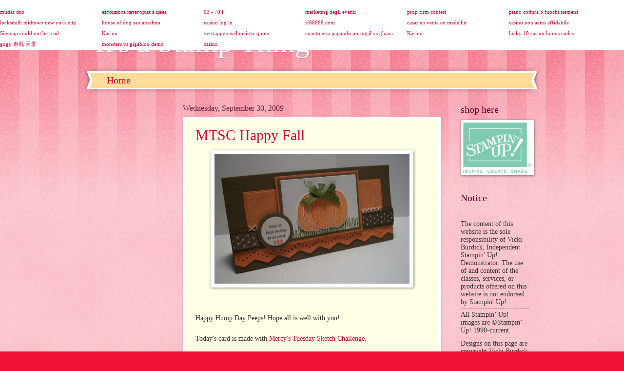

--- FILE ---
content_type: text/html; charset=UTF-8
request_url: https://itsastampthing-vicki.blogspot.com/2009/09/
body_size: 42771
content:
<!DOCTYPE html>
<html class='v2' dir='ltr' lang='en'>
<head>
<link href='https://www.blogger.com/static/v1/widgets/335934321-css_bundle_v2.css' rel='stylesheet' type='text/css'/>
<meta content='width=1100' name='viewport'/>
<meta content='text/html; charset=UTF-8' http-equiv='Content-Type'/>
<meta content='blogger' name='generator'/>
<link href='https://itsastampthing-vicki.blogspot.com/favicon.ico' rel='icon' type='image/x-icon'/>
<link href='http://itsastampthing-vicki.blogspot.com/2009/09/' rel='canonical'/>
<link rel="alternate" type="application/atom+xml" title="It&#39;s a Stamp Thing - Atom" href="https://itsastampthing-vicki.blogspot.com/feeds/posts/default" />
<link rel="alternate" type="application/rss+xml" title="It&#39;s a Stamp Thing - RSS" href="https://itsastampthing-vicki.blogspot.com/feeds/posts/default?alt=rss" />
<link rel="service.post" type="application/atom+xml" title="It&#39;s a Stamp Thing - Atom" href="https://draft.blogger.com/feeds/6235895853206883564/posts/default" />
<!--Can't find substitution for tag [blog.ieCssRetrofitLinks]-->
<meta content='http://itsastampthing-vicki.blogspot.com/2009/09/' property='og:url'/>
<meta content='It&#39;s a Stamp Thing' property='og:title'/>
<meta content='' property='og:description'/>
<title>It's a Stamp Thing: September 2009</title>
<style id='page-skin-1' type='text/css'><!--
/*
-----------------------------------------------
Blogger Template Style
Name:     Watermark
Designer: Blogger
URL:      www.blogger.com
----------------------------------------------- */
/* Use this with templates/1ktemplate-*.html */
/* Content
----------------------------------------------- */
body {
font: normal normal 15px Georgia, Utopia, 'Palatino Linotype', Palatino, serif;
color: #333333;
background: #ee1133 url(https://resources.blogblog.com/blogblog/data/1kt/watermark/body_background_bubblegum.png) repeat scroll top center;
}
html body .content-outer {
min-width: 0;
max-width: 100%;
width: 100%;
}
.content-outer {
font-size: 92%;
}
a:link {
text-decoration:none;
color: #cc0033;
}
a:visited {
text-decoration:none;
color: #aa0033;
}
a:hover {
text-decoration:underline;
color: #aa0033;
}
.body-fauxcolumns .cap-top {
margin-top: 30px;
background: #ee1133 url(https://resources.blogblog.com/blogblog/data/1kt/watermark/body_overlay_bubblegum.png) repeat-x scroll top left;
height: 400px;
}
.content-inner {
padding: 0;
}
/* Header
----------------------------------------------- */
.header-inner .Header .titlewrapper,
.header-inner .Header .descriptionwrapper {
padding-left: 20px;
padding-right: 20px;
}
.Header h1 {
font: normal normal 60px Georgia, Utopia, 'Palatino Linotype', Palatino, serif;
color: #ffffff;
text-shadow: 2px 2px rgba(0, 0, 0, .1);
}
.Header h1 a {
color: #ffffff;
}
.Header .description {
font-size: 140%;
color: #ffffff;
}
/* Tabs
----------------------------------------------- */
.tabs-inner .section {
margin: 0 20px;
}
.tabs-inner .PageList, .tabs-inner .LinkList, .tabs-inner .Labels {
margin-left: -11px;
margin-right: -11px;
background-color: #ffdd99;
border-top: 3px solid #ffffff;
border-bottom: 3px solid #ffffff;
-moz-box-shadow: 0 0 10px rgba(0, 0, 0, .3);
-webkit-box-shadow: 0 0 10px rgba(0, 0, 0, .3);
-goog-ms-box-shadow: 0 0 10px rgba(0, 0, 0, .3);
box-shadow: 0 0 10px rgba(0, 0, 0, .3);
}
.tabs-inner .PageList .widget-content,
.tabs-inner .LinkList .widget-content,
.tabs-inner .Labels .widget-content {
margin: -3px -11px;
background: transparent url(https://resources.blogblog.com/blogblog/data/1kt/watermark/tabs_background_right_bubblegum.png)  no-repeat scroll right;
}
.tabs-inner .widget ul {
padding: 2px 25px;
max-height: 34px;
background: transparent url(https://resources.blogblog.com/blogblog/data/1kt/watermark/tabs_background_left_bubblegum.png) no-repeat scroll left;
}
.tabs-inner .widget li {
border: none;
}
.tabs-inner .widget li a {
display: inline-block;
padding: .25em 1em;
font: normal normal 20px Georgia, Utopia, 'Palatino Linotype', Palatino, serif;
color: #cc0033;
border-right: 1px solid transparent;
}
.tabs-inner .widget li:first-child a {
border-left: 1px solid transparent;
}
.tabs-inner .widget li.selected a, .tabs-inner .widget li a:hover {
color: #660000;
}
/* Headings
----------------------------------------------- */
h2 {
font: normal normal 20px Georgia, Utopia, 'Palatino Linotype', Palatino, serif;
color: #660033;
margin: 0 0 .5em;
}
h2.date-header {
font: normal normal 16px Georgia, Utopia, 'Palatino Linotype', Palatino, serif;
color: #662244;
}
/* Main
----------------------------------------------- */
.main-inner .column-center-inner,
.main-inner .column-left-inner,
.main-inner .column-right-inner {
padding: 0 5px;
}
.main-outer {
margin-top: 0;
background: transparent none no-repeat scroll top left;
}
.main-inner {
padding-top: 30px;
}
.main-cap-top {
position: relative;
}
.main-cap-top .cap-right {
position: absolute;
height: 0;
width: 100%;
bottom: 0;
background: transparent none repeat-x scroll bottom center;
}
.main-cap-top .cap-left {
position: absolute;
height: 245px;
width: 280px;
right: 0;
bottom: 0;
background: transparent none no-repeat scroll bottom left;
}
/* Posts
----------------------------------------------- */
.post-outer {
padding: 15px 20px;
margin: 0 0 25px;
background: #ffffe5 none repeat scroll top left;
_background-image: none;
border: solid 6px #ffffff;
-moz-box-shadow: 0 0 5px rgba(0, 0, 0, .1);
-webkit-box-shadow: 0 0 5px rgba(0, 0, 0, .1);
-goog-ms-box-shadow: 0 0 5px rgba(0, 0, 0, .1);
box-shadow: 0 0 5px rgba(0, 0, 0, .1);
}
h3.post-title {
font: normal normal 30px Georgia, Utopia, 'Palatino Linotype', Palatino, serif;
margin: 0;
}
.comments h4 {
font: normal normal 30px Georgia, Utopia, 'Palatino Linotype', Palatino, serif;
margin: 1em 0 0;
}
.post-body {
font-size: 105%;
line-height: 1.5;
position: relative;
}
.post-header {
margin: 0 0 1em;
color: #997755;
}
.post-footer {
margin: 10px 0 0;
padding: 10px 0 0;
color: #997755;
border-top: dashed 1px #777777;
}
#blog-pager {
font-size: 140%
}
#comments .comment-author {
padding-top: 1.5em;
border-top: dashed 1px #777777;
background-position: 0 1.5em;
}
#comments .comment-author:first-child {
padding-top: 0;
border-top: none;
}
.avatar-image-container {
margin: .2em 0 0;
}
/* Comments
----------------------------------------------- */
.comments .comments-content .icon.blog-author {
background-repeat: no-repeat;
background-image: url([data-uri]);
}
.comments .comments-content .loadmore a {
border-top: 1px solid #777777;
border-bottom: 1px solid #777777;
}
.comments .continue {
border-top: 2px solid #777777;
}
/* Widgets
----------------------------------------------- */
.widget ul, .widget #ArchiveList ul.flat {
padding: 0;
list-style: none;
}
.widget ul li, .widget #ArchiveList ul.flat li {
padding: .35em 0;
text-indent: 0;
border-top: dashed 1px #777777;
}
.widget ul li:first-child, .widget #ArchiveList ul.flat li:first-child {
border-top: none;
}
.widget .post-body ul {
list-style: disc;
}
.widget .post-body ul li {
border: none;
}
.widget .zippy {
color: #777777;
}
.post-body img, .post-body .tr-caption-container, .Profile img, .Image img,
.BlogList .item-thumbnail img {
padding: 5px;
background: #fff;
-moz-box-shadow: 1px 1px 5px rgba(0, 0, 0, .5);
-webkit-box-shadow: 1px 1px 5px rgba(0, 0, 0, .5);
-goog-ms-box-shadow: 1px 1px 5px rgba(0, 0, 0, .5);
box-shadow: 1px 1px 5px rgba(0, 0, 0, .5);
}
.post-body img, .post-body .tr-caption-container {
padding: 8px;
}
.post-body .tr-caption-container {
color: #333333;
}
.post-body .tr-caption-container img {
padding: 0;
background: transparent;
border: none;
-moz-box-shadow: 0 0 0 rgba(0, 0, 0, .1);
-webkit-box-shadow: 0 0 0 rgba(0, 0, 0, .1);
-goog-ms-box-shadow: 0 0 0 rgba(0, 0, 0, .1);
box-shadow: 0 0 0 rgba(0, 0, 0, .1);
}
/* Footer
----------------------------------------------- */
.footer-outer {
color:#333333;
background: #ffcccc url(https://resources.blogblog.com/blogblog/data/1kt/watermark/body_background_birds.png) repeat scroll top left;
}
.footer-outer a {
color: #cc0033;
}
.footer-outer a:visited {
color: #aa0033;
}
.footer-outer a:hover {
color: #aa0033;
}
.footer-outer .widget h2 {
color: #660033;
}
/* Mobile
----------------------------------------------- */
body.mobile  {
background-size: 100% auto;
}
.mobile .body-fauxcolumn-outer {
background: transparent none repeat scroll top left;
}
html .mobile .mobile-date-outer {
border-bottom: none;
background: #ffffe5 none repeat scroll top left;
_background-image: none;
margin-bottom: 10px;
}
.mobile .main-inner .date-outer {
padding: 0;
}
.mobile .main-inner .date-header {
margin: 10px;
}
.mobile .main-cap-top {
z-index: -1;
}
.mobile .content-outer {
font-size: 100%;
}
.mobile .post-outer {
padding: 10px;
}
.mobile .main-cap-top .cap-left {
background: transparent none no-repeat scroll bottom left;
}
.mobile .body-fauxcolumns .cap-top {
margin: 0;
}
.mobile-link-button {
background: #ffffe5 none repeat scroll top left;
}
.mobile-link-button a:link, .mobile-link-button a:visited {
color: #cc0033;
}
.mobile-index-date .date-header {
color: #662244;
}
.mobile-index-contents {
color: #333333;
}
.mobile .tabs-inner .section {
margin: 0;
}
.mobile .tabs-inner .PageList {
margin-left: 0;
margin-right: 0;
}
.mobile .tabs-inner .PageList .widget-content {
margin: 0;
color: #660000;
background: #ffffe5 none repeat scroll top left;
}
.mobile .tabs-inner .PageList .widget-content .pagelist-arrow {
border-left: 1px solid transparent;
}

--></style>
<style id='template-skin-1' type='text/css'><!--
body {
min-width: 930px;
}
.content-outer, .content-fauxcolumn-outer, .region-inner {
min-width: 930px;
max-width: 930px;
_width: 930px;
}
.main-inner .columns {
padding-left: 180px;
padding-right: 180px;
}
.main-inner .fauxcolumn-center-outer {
left: 180px;
right: 180px;
/* IE6 does not respect left and right together */
_width: expression(this.parentNode.offsetWidth -
parseInt("180px") -
parseInt("180px") + 'px');
}
.main-inner .fauxcolumn-left-outer {
width: 180px;
}
.main-inner .fauxcolumn-right-outer {
width: 180px;
}
.main-inner .column-left-outer {
width: 180px;
right: 100%;
margin-left: -180px;
}
.main-inner .column-right-outer {
width: 180px;
margin-right: -180px;
}
#layout {
min-width: 0;
}
#layout .content-outer {
min-width: 0;
width: 800px;
}
#layout .region-inner {
min-width: 0;
width: auto;
}
body#layout div.add_widget {
padding: 8px;
}
body#layout div.add_widget a {
margin-left: 32px;
}
--></style>
<link href='https://draft.blogger.com/dyn-css/authorization.css?targetBlogID=6235895853206883564&amp;zx=7012c373-5e36-46b2-b562-654957139dac' media='none' onload='if(media!=&#39;all&#39;)media=&#39;all&#39;' rel='stylesheet'/><noscript><link href='https://draft.blogger.com/dyn-css/authorization.css?targetBlogID=6235895853206883564&amp;zx=7012c373-5e36-46b2-b562-654957139dac' rel='stylesheet'/></noscript>
<meta name='google-adsense-platform-account' content='ca-host-pub-1556223355139109'/>
<meta name='google-adsense-platform-domain' content='blogspot.com'/>

<!-- data-ad-client=ca-pub-4989794435502478 -->

</head>
<body class='loading variant-bubblegum'>
<div class='navbar section' id='navbar' name='Navbar'><div class='widget Navbar' data-version='1' id='Navbar1'><script type="text/javascript">
    function setAttributeOnload(object, attribute, val) {
      if(window.addEventListener) {
        window.addEventListener('load',
          function(){ object[attribute] = val; }, false);
      } else {
        window.attachEvent('onload', function(){ object[attribute] = val; });
      }
    }
  </script>
<div id="navbar-iframe-container"></div>
<script type="text/javascript" src="https://apis.google.com/js/platform.js"></script>
<script type="text/javascript">
      gapi.load("gapi.iframes:gapi.iframes.style.bubble", function() {
        if (gapi.iframes && gapi.iframes.getContext) {
          gapi.iframes.getContext().openChild({
              url: 'https://draft.blogger.com/navbar/6235895853206883564?origin\x3dhttps://itsastampthing-vicki.blogspot.com',
              where: document.getElementById("navbar-iframe-container"),
              id: "navbar-iframe"
          });
        }
      });
    </script><script type="text/javascript">
(function() {
var script = document.createElement('script');
script.type = 'text/javascript';
script.src = '//pagead2.googlesyndication.com/pagead/js/google_top_exp.js';
var head = document.getElementsByTagName('head')[0];
if (head) {
head.appendChild(script);
}})();
</script>
</div></div>
<div class='body-fauxcolumns'>
<div class='fauxcolumn-outer body-fauxcolumn-outer'>
<div class='cap-top'>
<div class='cap-left'></div>
<div class='cap-right'></div>
</div>
<div class='fauxborder-left'>
<div class='fauxborder-right'></div>
<div class='fauxcolumn-inner'>
</div>
</div>
<div class='cap-bottom'>
<div class='cap-left'></div>
<div class='cap-right'></div>
</div>
</div>
</div>
<div class='content'>
<div class='content-fauxcolumns'>
<div class='fauxcolumn-outer content-fauxcolumn-outer'>
<div class='cap-top'>
<div class='cap-left'></div>
<div class='cap-right'></div>
</div>
<div class='fauxborder-left'>
<div class='fauxborder-right'></div>
<div class='fauxcolumn-inner'>
</div>
</div>
<div class='cap-bottom'>
<div class='cap-left'></div>
<div class='cap-right'></div>
</div>
</div>
</div>
<div class='content-outer'>
<div class='content-cap-top cap-top'>
<div class='cap-left'></div>
<div class='cap-right'></div>
</div>
<div class='fauxborder-left content-fauxborder-left'>
<div class='fauxborder-right content-fauxborder-right'></div>
<div class='content-inner'>
<header>
<div class='header-outer'>
<div class='header-cap-top cap-top'>
<div class='cap-left'></div>
<div class='cap-right'></div>
</div>
<div class='fauxborder-left header-fauxborder-left'>
<div class='fauxborder-right header-fauxborder-right'></div>
<div class='region-inner header-inner'>
<div class='header section' id='header' name='Header'><div class='widget Header' data-version='1' id='Header1'>
<div id='header-inner'>
<div class='titlewrapper'>
<h1 class='title'>
<a href='https://itsastampthing-vicki.blogspot.com/'>
It's a Stamp Thing
</a>
</h1>
</div>
<div class='descriptionwrapper'>
<p class='description'><span>
</span></p>
</div>
</div>
</div></div>
</div>
</div>
<div class='header-cap-bottom cap-bottom'>
<div class='cap-left'></div>
<div class='cap-right'></div>
</div>
</div>
</header>
<div class='tabs-outer'>
<div class='tabs-cap-top cap-top'>
<div class='cap-left'></div>
<div class='cap-right'></div>
</div>
<div class='fauxborder-left tabs-fauxborder-left'>
<div class='fauxborder-right tabs-fauxborder-right'></div>
<div class='region-inner tabs-inner'>
<div class='tabs section' id='crosscol' name='Cross-Column'><div class='widget PageList' data-version='1' id='PageList1'>
<h2>Cards For Sale</h2>
<div class='widget-content'>
<ul>
<li>
<a href='https://itsastampthing-vicki.blogspot.com/'>Home</a>
</li>
</ul>
<div class='clear'></div>
</div>
</div></div>
<div class='tabs no-items section' id='crosscol-overflow' name='Cross-Column 2'></div>
</div>
</div>
<div class='tabs-cap-bottom cap-bottom'>
<div class='cap-left'></div>
<div class='cap-right'></div>
</div>
</div>
<div class='main-outer'>
<div class='main-cap-top cap-top'>
<div class='cap-left'></div>
<div class='cap-right'></div>
</div>
<div class='fauxborder-left main-fauxborder-left'>
<div class='fauxborder-right main-fauxborder-right'></div>
<div class='region-inner main-inner'>
<div class='columns fauxcolumns'>
<div class='fauxcolumn-outer fauxcolumn-center-outer'>
<div class='cap-top'>
<div class='cap-left'></div>
<div class='cap-right'></div>
</div>
<div class='fauxborder-left'>
<div class='fauxborder-right'></div>
<div class='fauxcolumn-inner'>
</div>
</div>
<div class='cap-bottom'>
<div class='cap-left'></div>
<div class='cap-right'></div>
</div>
</div>
<div class='fauxcolumn-outer fauxcolumn-left-outer'>
<div class='cap-top'>
<div class='cap-left'></div>
<div class='cap-right'></div>
</div>
<div class='fauxborder-left'>
<div class='fauxborder-right'></div>
<div class='fauxcolumn-inner'>
</div>
</div>
<div class='cap-bottom'>
<div class='cap-left'></div>
<div class='cap-right'></div>
</div>
</div>
<div class='fauxcolumn-outer fauxcolumn-right-outer'>
<div class='cap-top'>
<div class='cap-left'></div>
<div class='cap-right'></div>
</div>
<div class='fauxborder-left'>
<div class='fauxborder-right'></div>
<div class='fauxcolumn-inner'>
</div>
</div>
<div class='cap-bottom'>
<div class='cap-left'></div>
<div class='cap-right'></div>
</div>
</div>
<!-- corrects IE6 width calculation -->
<div class='columns-inner'>
<div class='column-center-outer'>
<div class='column-center-inner'>
<div class='main section' id='main' name='Main'><div class='widget Blog' data-version='1' id='Blog1'>
<div class='blog-posts hfeed'>

          <div class="date-outer">
        
<h2 class='date-header'><span>Wednesday, September 30, 2009</span></h2>

          <div class="date-posts">
        
<div class='post-outer'>
<div class='post hentry uncustomized-post-template' itemprop='blogPost' itemscope='itemscope' itemtype='http://schema.org/BlogPosting'>
<meta content='https://blogger.googleusercontent.com/img/b/R29vZ2xl/AVvXsEhi-xvFbsz-8Z6l65YOJ1Zx0xAvMBzAphOB48mMXw6ZkfjxRDrKLy1F7rTGwswVd6y49IKtz7WyR0dfPMiM0-9qCrUVoDNoCN2TxnqPkHvJ5slo1Z4L4IPm2sYkTnDwGelGauhoIS_O-x8/s400/jcsmtschappyfall.JPG' itemprop='image_url'/>
<meta content='6235895853206883564' itemprop='blogId'/>
<meta content='344988548933607666' itemprop='postId'/>
<a name='344988548933607666'></a>
<h3 class='post-title entry-title' itemprop='name'>
<a href='https://itsastampthing-vicki.blogspot.com/2009/09/mtsc-happy-fall.html'>MTSC Happy Fall</a>
</h3>
<div class='post-header'>
<div class='post-header-line-1'></div>
</div>
<div class='post-body entry-content' id='post-body-344988548933607666' itemprop='description articleBody'>
<a href="https://blogger.googleusercontent.com/img/b/R29vZ2xl/AVvXsEhi-xvFbsz-8Z6l65YOJ1Zx0xAvMBzAphOB48mMXw6ZkfjxRDrKLy1F7rTGwswVd6y49IKtz7WyR0dfPMiM0-9qCrUVoDNoCN2TxnqPkHvJ5slo1Z4L4IPm2sYkTnDwGelGauhoIS_O-x8/s1600-h/jcsmtschappyfall.JPG"><img alt="" border="0" id="BLOGGER_PHOTO_ID_5387250381176364098" src="https://blogger.googleusercontent.com/img/b/R29vZ2xl/AVvXsEhi-xvFbsz-8Z6l65YOJ1Zx0xAvMBzAphOB48mMXw6ZkfjxRDrKLy1F7rTGwswVd6y49IKtz7WyR0dfPMiM0-9qCrUVoDNoCN2TxnqPkHvJ5slo1Z4L4IPm2sYkTnDwGelGauhoIS_O-x8/s400/jcsmtschappyfall.JPG" style="display:block; margin:0px auto 10px; text-align:center;cursor:pointer; cursor:hand;width: 400px; height: 265px;" /></a><br /><br />Happy Hump Day Peeps! Hope all is well with you!<br /><br />Today's card is made with <a href="http://lordhavemercy-mercykerin.blogspot.com/2009/09/mercys-tuesday-sketch-challenge-41.html">Mercy's Tuesday Sketch Challenge.</a><br /><br />I love these long and low cards! This one is started with a base of Soft Suede. the next layer is made with pumpkin pie card stock and the DS paper is from the Razzleberry Lemonade pack. <br /><br />I received alot of positive feedback during the <a href="http://itsastampthing-vicki.blogspot.com/2009/09/catty-cruise_24.html">Catty Cruise,</a> on the big pumpkin I made (last card in the post) using one of the stamps from the "Pumpkin Patch" set, so I thought I would do another!<br /><br />I stamped 5 ovals onto some whisper white card stock and cut them out. I layered them from front to back alternating the ovals. I then stamped the stem, with old olive, on some scrap white and cut it out leaving a longer strip at the bottom to tuck into the layers of the pumpkin, behind the first layer. I marked lightly with a pencil where the pumpkin was to be located on my white panel and then stamped the curly vine pieces, not sure what they are called, directly onto the white. I then stamped in a bunch of grass, all these stamps are in the Pumpkin Patch set. I mounted the pumpkin with a few dimensionals to the white panel. I then layered that panel with some soft suede and then pumpkin pie card stock.<br /><br />I used a MS punch for the bottom element and layered a strip of soft suede over it. I then added some soft suede grosgrain ribbon across. I used some crochet thread and a needle to add my "X's". I had pierced the holes first with my mat pack and piercing tool. While I had that out I had to add a bit more piercing!!!<br /><br />The sentiment comes from the retired "Happy Blessings" set and I inked up a portion of the stamp with soft suede and stamped onto white. I punched it out with my 1 inch circle punch and matted it with a 1-1/4 inch circle of soft suede. <br /><br /> I thought it needed a bit more, don't I always? So I added an old olive bow to the pumpkin and three orange sticky pearls under the sentiment. <br /><br />Well, that is all for today, thanks so much for stopping by and HAPPY STAMPING!!!!<br /><br />Vicki
<div style='clear: both;'></div>
</div>
<div class='post-footer'>
<div class='post-footer-line post-footer-line-1'>
<span class='post-author vcard'>
Posted by
<span class='fn' itemprop='author' itemscope='itemscope' itemtype='http://schema.org/Person'>
<meta content='https://draft.blogger.com/profile/01016052869738628218' itemprop='url'/>
<a class='g-profile' href='https://draft.blogger.com/profile/01016052869738628218' rel='author' title='author profile'>
<span itemprop='name'>Vicki Burdick</span>
</a>
</span>
</span>
<span class='post-timestamp'>
at
<meta content='http://itsastampthing-vicki.blogspot.com/2009/09/mtsc-happy-fall.html' itemprop='url'/>
<a class='timestamp-link' href='https://itsastampthing-vicki.blogspot.com/2009/09/mtsc-happy-fall.html' rel='bookmark' title='permanent link'><abbr class='published' itemprop='datePublished' title='2009-09-30T08:21:00-05:00'>8:21&#8239;AM</abbr></a>
</span>
<span class='post-comment-link'>
<a class='comment-link' href='https://draft.blogger.com/comment/fullpage/post/6235895853206883564/344988548933607666' onclick='javascript:window.open(this.href, "bloggerPopup", "toolbar=0,location=0,statusbar=1,menubar=0,scrollbars=yes,width=640,height=500"); return false;'>
10 comments:
  </a>
</span>
<span class='post-icons'>
<span class='item-action'>
<a href='https://draft.blogger.com/email-post/6235895853206883564/344988548933607666' title='Email Post'>
<img alt='' class='icon-action' height='13' src='https://resources.blogblog.com/img/icon18_email.gif' width='18'/>
</a>
</span>
<span class='item-control blog-admin pid-1803617953'>
<a href='https://draft.blogger.com/post-edit.g?blogID=6235895853206883564&postID=344988548933607666&from=pencil' title='Edit Post'>
<img alt='' class='icon-action' height='18' src='https://resources.blogblog.com/img/icon18_edit_allbkg.gif' width='18'/>
</a>
</span>
</span>
<div class='post-share-buttons goog-inline-block'>
<a class='goog-inline-block share-button sb-email' href='https://draft.blogger.com/share-post.g?blogID=6235895853206883564&postID=344988548933607666&target=email' target='_blank' title='Email This'><span class='share-button-link-text'>Email This</span></a><a class='goog-inline-block share-button sb-blog' href='https://draft.blogger.com/share-post.g?blogID=6235895853206883564&postID=344988548933607666&target=blog' onclick='window.open(this.href, "_blank", "height=270,width=475"); return false;' target='_blank' title='BlogThis!'><span class='share-button-link-text'>BlogThis!</span></a><a class='goog-inline-block share-button sb-twitter' href='https://draft.blogger.com/share-post.g?blogID=6235895853206883564&postID=344988548933607666&target=twitter' target='_blank' title='Share to X'><span class='share-button-link-text'>Share to X</span></a><a class='goog-inline-block share-button sb-facebook' href='https://draft.blogger.com/share-post.g?blogID=6235895853206883564&postID=344988548933607666&target=facebook' onclick='window.open(this.href, "_blank", "height=430,width=640"); return false;' target='_blank' title='Share to Facebook'><span class='share-button-link-text'>Share to Facebook</span></a><a class='goog-inline-block share-button sb-pinterest' href='https://draft.blogger.com/share-post.g?blogID=6235895853206883564&postID=344988548933607666&target=pinterest' target='_blank' title='Share to Pinterest'><span class='share-button-link-text'>Share to Pinterest</span></a>
</div>
</div>
<div class='post-footer-line post-footer-line-2'>
<span class='post-labels'>
Labels:
<a href='https://itsastampthing-vicki.blogspot.com/search/label/fall' rel='tag'>fall</a>,
<a href='https://itsastampthing-vicki.blogspot.com/search/label/mercy%27s%20sketch' rel='tag'>mercy&#39;s sketch</a>,
<a href='https://itsastampthing-vicki.blogspot.com/search/label/SUO' rel='tag'>SUO</a>
</span>
</div>
<div class='post-footer-line post-footer-line-3'>
<span class='post-location'>
</span>
</div>
</div>
</div>
</div>

          </div></div>
        

          <div class="date-outer">
        
<h2 class='date-header'><span>Tuesday, September 29, 2009</span></h2>

          <div class="date-posts">
        
<div class='post-outer'>
<div class='post hentry uncustomized-post-template' itemprop='blogPost' itemscope='itemscope' itemtype='http://schema.org/BlogPosting'>
<meta content='https://blogger.googleusercontent.com/img/b/R29vZ2xl/AVvXsEhmXnKsIKH9kmMZSOV6XDspzvmjvIm2xqi_7ekOJ5tCGgk8M9e7PFVbwi3JPP0VXoY3hU8ogY1t3d5uDS9j6QTFIL0FeWxLwibLRcMsN_ccp2P-Bp0BOmZdYhvP_0Tcd79t-YEDQuY3kvg/s400/jcshalloweenpurses.JPG' itemprop='image_url'/>
<meta content='6235895853206883564' itemprop='blogId'/>
<meta content='3819888158093895862' itemprop='postId'/>
<a name='3819888158093895862'></a>
<h3 class='post-title entry-title' itemprop='name'>
<a href='https://itsastampthing-vicki.blogspot.com/2009/09/how-about-halloween-purse-or-two-or.html'>How about a Halloween Purse or two or....</a>
</h3>
<div class='post-header'>
<div class='post-header-line-1'></div>
</div>
<div class='post-body entry-content' id='post-body-3819888158093895862' itemprop='description articleBody'>
<a href="https://blogger.googleusercontent.com/img/b/R29vZ2xl/AVvXsEhmXnKsIKH9kmMZSOV6XDspzvmjvIm2xqi_7ekOJ5tCGgk8M9e7PFVbwi3JPP0VXoY3hU8ogY1t3d5uDS9j6QTFIL0FeWxLwibLRcMsN_ccp2P-Bp0BOmZdYhvP_0Tcd79t-YEDQuY3kvg/s1600-h/jcshalloweenpurses.JPG"><img alt="" border="0" id="BLOGGER_PHOTO_ID_5386897428167535234" src="https://blogger.googleusercontent.com/img/b/R29vZ2xl/AVvXsEhmXnKsIKH9kmMZSOV6XDspzvmjvIm2xqi_7ekOJ5tCGgk8M9e7PFVbwi3JPP0VXoY3hU8ogY1t3d5uDS9j6QTFIL0FeWxLwibLRcMsN_ccp2P-Bp0BOmZdYhvP_0Tcd79t-YEDQuY3kvg/s400/jcshalloweenpurses.JPG" style="display:block; margin:0px auto 10px; text-align:center;cursor:pointer; cursor:hand;width: 400px; height: 260px;" /></a><br /><br /><br />Good Tuesday Morning Peeps! It is such a beautiful fall day here in southwest Missouri! Very cool and crisp, just the way I like it!!<br /><br />Yesterday I did not feel like doing any challenges, I know can you believe it? I have been feeling a little burned out lately, so I decide to just do something for fun. I had been wanting to try these <a href="http://inkingidaho.blogspot.com/2009/03/top-note-purse-instructions.html">Top Note Purses</a> by Becky Roberts. She has an incredible <a href="http://inkingidaho.blogspot.com/">blog, Inking Idaho</a> and she has incredible talent. <br /><br />These purses are so much fun to make and are really simple with Becky's instructions!I made three, all use the Cast-A-Spell DS paper. I used basic black, pumpkin pie and perfect plum card stock. I used the "Batty for You" stamp set and the scallop circle punch and 1-1/2, 1-3/8 and 1 inch circle punches.<br /><br />I don't have the large scallop die from SU so I had to find a substitute, I used my large scallop and circle nesties. Not an exact match, but close enough for me! I also used some small magnetic discs for my closure. I used the jumbo eyelets to make the opening to thread the ribbon through. I used black and pumpkin pie ribbon for the handles.<br /><br />These are very easy peasy lemon squeasy!!! I will fill them with some Halloween candy and give to some cute little spooks I know!!!<br /><br />Well, that is all for today, thanks so much for stopping by and HAPPY STAMPING!!!!<br /><br />Vicki
<div style='clear: both;'></div>
</div>
<div class='post-footer'>
<div class='post-footer-line post-footer-line-1'>
<span class='post-author vcard'>
Posted by
<span class='fn' itemprop='author' itemscope='itemscope' itemtype='http://schema.org/Person'>
<meta content='https://draft.blogger.com/profile/01016052869738628218' itemprop='url'/>
<a class='g-profile' href='https://draft.blogger.com/profile/01016052869738628218' rel='author' title='author profile'>
<span itemprop='name'>Vicki Burdick</span>
</a>
</span>
</span>
<span class='post-timestamp'>
at
<meta content='http://itsastampthing-vicki.blogspot.com/2009/09/how-about-halloween-purse-or-two-or.html' itemprop='url'/>
<a class='timestamp-link' href='https://itsastampthing-vicki.blogspot.com/2009/09/how-about-halloween-purse-or-two-or.html' rel='bookmark' title='permanent link'><abbr class='published' itemprop='datePublished' title='2009-09-29T09:31:00-05:00'>9:31&#8239;AM</abbr></a>
</span>
<span class='post-comment-link'>
<a class='comment-link' href='https://draft.blogger.com/comment/fullpage/post/6235895853206883564/3819888158093895862' onclick='javascript:window.open(this.href, "bloggerPopup", "toolbar=0,location=0,statusbar=1,menubar=0,scrollbars=yes,width=640,height=500"); return false;'>
8 comments:
  </a>
</span>
<span class='post-icons'>
<span class='item-action'>
<a href='https://draft.blogger.com/email-post/6235895853206883564/3819888158093895862' title='Email Post'>
<img alt='' class='icon-action' height='13' src='https://resources.blogblog.com/img/icon18_email.gif' width='18'/>
</a>
</span>
<span class='item-control blog-admin pid-1803617953'>
<a href='https://draft.blogger.com/post-edit.g?blogID=6235895853206883564&postID=3819888158093895862&from=pencil' title='Edit Post'>
<img alt='' class='icon-action' height='18' src='https://resources.blogblog.com/img/icon18_edit_allbkg.gif' width='18'/>
</a>
</span>
</span>
<div class='post-share-buttons goog-inline-block'>
<a class='goog-inline-block share-button sb-email' href='https://draft.blogger.com/share-post.g?blogID=6235895853206883564&postID=3819888158093895862&target=email' target='_blank' title='Email This'><span class='share-button-link-text'>Email This</span></a><a class='goog-inline-block share-button sb-blog' href='https://draft.blogger.com/share-post.g?blogID=6235895853206883564&postID=3819888158093895862&target=blog' onclick='window.open(this.href, "_blank", "height=270,width=475"); return false;' target='_blank' title='BlogThis!'><span class='share-button-link-text'>BlogThis!</span></a><a class='goog-inline-block share-button sb-twitter' href='https://draft.blogger.com/share-post.g?blogID=6235895853206883564&postID=3819888158093895862&target=twitter' target='_blank' title='Share to X'><span class='share-button-link-text'>Share to X</span></a><a class='goog-inline-block share-button sb-facebook' href='https://draft.blogger.com/share-post.g?blogID=6235895853206883564&postID=3819888158093895862&target=facebook' onclick='window.open(this.href, "_blank", "height=430,width=640"); return false;' target='_blank' title='Share to Facebook'><span class='share-button-link-text'>Share to Facebook</span></a><a class='goog-inline-block share-button sb-pinterest' href='https://draft.blogger.com/share-post.g?blogID=6235895853206883564&postID=3819888158093895862&target=pinterest' target='_blank' title='Share to Pinterest'><span class='share-button-link-text'>Share to Pinterest</span></a>
</div>
</div>
<div class='post-footer-line post-footer-line-2'>
<span class='post-labels'>
Labels:
<a href='https://itsastampthing-vicki.blogspot.com/search/label/3D%20projects' rel='tag'>3D projects</a>,
<a href='https://itsastampthing-vicki.blogspot.com/search/label/halloween' rel='tag'>halloween</a>,
<a href='https://itsastampthing-vicki.blogspot.com/search/label/SUO' rel='tag'>SUO</a>
</span>
</div>
<div class='post-footer-line post-footer-line-3'>
<span class='post-location'>
</span>
</div>
</div>
</div>
</div>

          </div></div>
        

          <div class="date-outer">
        
<h2 class='date-header'><span>Monday, September 28, 2009</span></h2>

          <div class="date-posts">
        
<div class='post-outer'>
<div class='post hentry uncustomized-post-template' itemprop='blogPost' itemscope='itemscope' itemtype='http://schema.org/BlogPosting'>
<meta content='https://blogger.googleusercontent.com/img/b/R29vZ2xl/AVvXsEiksATwnnKC2TRHHCwLA0mdMcSxhpIrXpB8mVde1QDqdnHuo8a80kbZkN9Pp6MY-RKbN7FiKFeewbHGx5Ko0F7kS2Y0zSeEKMF7UNgo6IwmRoev1svRUTd-NDQomOxiwVAcfkhnMlbCtXg/s400/jcsmerrybright.JPG' itemprop='image_url'/>
<meta content='6235895853206883564' itemprop='blogId'/>
<meta content='5566511090838112161' itemprop='postId'/>
<a name='5566511090838112161'></a>
<h3 class='post-title entry-title' itemprop='name'>
<a href='https://itsastampthing-vicki.blogspot.com/2009/09/c4c4-merry-bright.html'>C4C4 Merry & Bright</a>
</h3>
<div class='post-header'>
<div class='post-header-line-1'></div>
</div>
<div class='post-body entry-content' id='post-body-5566511090838112161' itemprop='description articleBody'>
<a href="https://blogger.googleusercontent.com/img/b/R29vZ2xl/AVvXsEiksATwnnKC2TRHHCwLA0mdMcSxhpIrXpB8mVde1QDqdnHuo8a80kbZkN9Pp6MY-RKbN7FiKFeewbHGx5Ko0F7kS2Y0zSeEKMF7UNgo6IwmRoev1svRUTd-NDQomOxiwVAcfkhnMlbCtXg/s1600-h/jcsmerrybright.JPG"><img alt="" border="0" id="BLOGGER_PHOTO_ID_5386530704065997938" src="https://blogger.googleusercontent.com/img/b/R29vZ2xl/AVvXsEiksATwnnKC2TRHHCwLA0mdMcSxhpIrXpB8mVde1QDqdnHuo8a80kbZkN9Pp6MY-RKbN7FiKFeewbHGx5Ko0F7kS2Y0zSeEKMF7UNgo6IwmRoev1svRUTd-NDQomOxiwVAcfkhnMlbCtXg/s400/jcsmerrybright.JPG" style="display:block; margin:0px auto 10px; text-align:center;cursor:pointer; cursor:hand;width: 293px; height: 400px;" /></a><br /><br />Good Monday Morning Peeps!<br /><br />Today's card is made with this week's sketch on the <a href="http://crazy4challenges.blogspot.com/2009/09/crazy-for-challenges-sketch-challenge.html">Crazy 4 challenges Blog.</a><br /><br />My card uses my new Tree Trimmings Set, just got it Friday. The DS paper is Merry Moments.<br /><br />The base of the card is old olive, followed by real red and then the DS paper. I stamped the decoration onto very vanilla card stock in real red, old olive and garden green ink. I stamped the real red one a second time onto scrap and cut it out and mounted it over the first one with some dimensionals. I added some sticky rhinestones to each. The sentiment is from the "To You & Yours" stamp set. the bow hangers and sentiment is stamped with chocolate chip ink. I matted the main panel with old olive and real red card stock. I pierced around the DS panel with my piercing tool and mat pack. I used the word window punch and old olive to make the element on the strip panel.<br /><br />Well, that is it for today, thanks so much for stopping by and HAPPY STAMPING!!!<br /><br />Vicki
<div style='clear: both;'></div>
</div>
<div class='post-footer'>
<div class='post-footer-line post-footer-line-1'>
<span class='post-author vcard'>
Posted by
<span class='fn' itemprop='author' itemscope='itemscope' itemtype='http://schema.org/Person'>
<meta content='https://draft.blogger.com/profile/01016052869738628218' itemprop='url'/>
<a class='g-profile' href='https://draft.blogger.com/profile/01016052869738628218' rel='author' title='author profile'>
<span itemprop='name'>Vicki Burdick</span>
</a>
</span>
</span>
<span class='post-timestamp'>
at
<meta content='http://itsastampthing-vicki.blogspot.com/2009/09/c4c4-merry-bright.html' itemprop='url'/>
<a class='timestamp-link' href='https://itsastampthing-vicki.blogspot.com/2009/09/c4c4-merry-bright.html' rel='bookmark' title='permanent link'><abbr class='published' itemprop='datePublished' title='2009-09-28T09:48:00-05:00'>9:48&#8239;AM</abbr></a>
</span>
<span class='post-comment-link'>
<a class='comment-link' href='https://draft.blogger.com/comment/fullpage/post/6235895853206883564/5566511090838112161' onclick='javascript:window.open(this.href, "bloggerPopup", "toolbar=0,location=0,statusbar=1,menubar=0,scrollbars=yes,width=640,height=500"); return false;'>
7 comments:
  </a>
</span>
<span class='post-icons'>
<span class='item-action'>
<a href='https://draft.blogger.com/email-post/6235895853206883564/5566511090838112161' title='Email Post'>
<img alt='' class='icon-action' height='13' src='https://resources.blogblog.com/img/icon18_email.gif' width='18'/>
</a>
</span>
<span class='item-control blog-admin pid-1803617953'>
<a href='https://draft.blogger.com/post-edit.g?blogID=6235895853206883564&postID=5566511090838112161&from=pencil' title='Edit Post'>
<img alt='' class='icon-action' height='18' src='https://resources.blogblog.com/img/icon18_edit_allbkg.gif' width='18'/>
</a>
</span>
</span>
<div class='post-share-buttons goog-inline-block'>
<a class='goog-inline-block share-button sb-email' href='https://draft.blogger.com/share-post.g?blogID=6235895853206883564&postID=5566511090838112161&target=email' target='_blank' title='Email This'><span class='share-button-link-text'>Email This</span></a><a class='goog-inline-block share-button sb-blog' href='https://draft.blogger.com/share-post.g?blogID=6235895853206883564&postID=5566511090838112161&target=blog' onclick='window.open(this.href, "_blank", "height=270,width=475"); return false;' target='_blank' title='BlogThis!'><span class='share-button-link-text'>BlogThis!</span></a><a class='goog-inline-block share-button sb-twitter' href='https://draft.blogger.com/share-post.g?blogID=6235895853206883564&postID=5566511090838112161&target=twitter' target='_blank' title='Share to X'><span class='share-button-link-text'>Share to X</span></a><a class='goog-inline-block share-button sb-facebook' href='https://draft.blogger.com/share-post.g?blogID=6235895853206883564&postID=5566511090838112161&target=facebook' onclick='window.open(this.href, "_blank", "height=430,width=640"); return false;' target='_blank' title='Share to Facebook'><span class='share-button-link-text'>Share to Facebook</span></a><a class='goog-inline-block share-button sb-pinterest' href='https://draft.blogger.com/share-post.g?blogID=6235895853206883564&postID=5566511090838112161&target=pinterest' target='_blank' title='Share to Pinterest'><span class='share-button-link-text'>Share to Pinterest</span></a>
</div>
</div>
<div class='post-footer-line post-footer-line-2'>
<span class='post-labels'>
Labels:
<a href='https://itsastampthing-vicki.blogspot.com/search/label/christmas' rel='tag'>christmas</a>,
<a href='https://itsastampthing-vicki.blogspot.com/search/label/crazy%204%20challenges' rel='tag'>crazy 4 challenges</a>,
<a href='https://itsastampthing-vicki.blogspot.com/search/label/SUO' rel='tag'>SUO</a>
</span>
</div>
<div class='post-footer-line post-footer-line-3'>
<span class='post-location'>
</span>
</div>
</div>
</div>
</div>

          </div></div>
        

          <div class="date-outer">
        
<h2 class='date-header'><span>Sunday, September 27, 2009</span></h2>

          <div class="date-posts">
        
<div class='post-outer'>
<div class='post hentry uncustomized-post-template' itemprop='blogPost' itemscope='itemscope' itemtype='http://schema.org/BlogPosting'>
<meta content='https://blogger.googleusercontent.com/img/b/R29vZ2xl/AVvXsEgAsHSVRvilN8DSemF3WQerwC-Oukfn9g0oa-c3TFQ_4E-axavooZctTpsmRRuPf1WmBE9WX8g73WAUMyRGKCeVVodU64VmlP9DQLRNtbWYUg1AzTcwajsjdCh3iKmuzdAHm8kG3gd5Zzk/s400/jcssweethappyfall.JPG' itemprop='image_url'/>
<meta content='6235895853206883564' itemprop='blogId'/>
<meta content='2471349893210390497' itemprop='postId'/>
<a name='2471349893210390497'></a>
<h3 class='post-title entry-title' itemprop='name'>
<a href='https://itsastampthing-vicki.blogspot.com/2009/09/sssc37-happy-fall.html'>SSSC37 Happy Fall</a>
</h3>
<div class='post-header'>
<div class='post-header-line-1'></div>
</div>
<div class='post-body entry-content' id='post-body-2471349893210390497' itemprop='description articleBody'>
<a href="https://blogger.googleusercontent.com/img/b/R29vZ2xl/AVvXsEgAsHSVRvilN8DSemF3WQerwC-Oukfn9g0oa-c3TFQ_4E-axavooZctTpsmRRuPf1WmBE9WX8g73WAUMyRGKCeVVodU64VmlP9DQLRNtbWYUg1AzTcwajsjdCh3iKmuzdAHm8kG3gd5Zzk/s1600-h/jcssweethappyfall.JPG"><img alt="" border="0" id="BLOGGER_PHOTO_ID_5385592444442668210" src="https://blogger.googleusercontent.com/img/b/R29vZ2xl/AVvXsEgAsHSVRvilN8DSemF3WQerwC-Oukfn9g0oa-c3TFQ_4E-axavooZctTpsmRRuPf1WmBE9WX8g73WAUMyRGKCeVVodU64VmlP9DQLRNtbWYUg1AzTcwajsjdCh3iKmuzdAHm8kG3gd5Zzk/s400/jcssweethappyfall.JPG" style="display:block; margin:0px auto 10px; text-align:center;cursor:pointer; cursor:hand;width: 309px; height: 400px;" /></a><br /><br />Good Sunday Morning Peeps!<br /><br />It is time for another Sweet Sunday Sketch Challenge! Pinch me, I still can't beleive I am a Sweet Sunday Stamper!!!<br /> <br />Here is this week's sketch:<br /><br /><a href="https://blogger.googleusercontent.com/img/b/R29vZ2xl/AVvXsEiES6NAeVUuLi83t1ls0gPHmObgmu-0o2mDr1D8LQwXRtuxotPewTWHhhO6I3H6ozkiJdgx2Dnks6dwHCCnnOAT5bD5IQYXurEJguw-uLcBXz9_HUvuMNH7W8tZMsdSUqTjnzJAvV9wTIQ/s1600-h/sssc37.jpg"><img alt="" border="0" id="BLOGGER_PHOTO_ID_5385593723443431490" src="https://blogger.googleusercontent.com/img/b/R29vZ2xl/AVvXsEiES6NAeVUuLi83t1ls0gPHmObgmu-0o2mDr1D8LQwXRtuxotPewTWHhhO6I3H6ozkiJdgx2Dnks6dwHCCnnOAT5bD5IQYXurEJguw-uLcBXz9_HUvuMNH7W8tZMsdSUqTjnzJAvV9wTIQ/s200/sssc37.jpg" style="display:block; margin:0px auto 10px; text-align:center;cursor:pointer; cursor:hand;width: 128px; height: 150px;" /></a><br /><br />Of course my card is a bit altered from the sketch, my main image panel is a bit bigger than the sketch. I started the card with a base of dusty durango and followed that with some crushed curry and the DS paper comes from the Razzleberry Lemonade pack.<br /><br />I used some more dusty durango and crused curry and an embossing folder for the side element. The stamp set is Branch Out and the sentiment comes from the Falling Leaves set, I just used part of the sentiment. For the bottom strip I used some dusty durango ribbon and the button comes from my stash and I was surprised to find it matches the crushed curry very well. <br /> <br /><br />Don't forget to stop by the the rest of the Sweet Sunday Stampers to see more samples with this sketch:<br /><br /><a href="http://kgiron.blogspot.com/">Karen-the Sweetest Thing</a><br /><br /><a href="http://jentapler.blogspot.com/">Jen-JenTapler Designs</a><br /><br /><a href="http://paperplayhouse.blogspot.com/">Karen-Paper Playhouse</a><br /><br /><a href="http://www.scrapnextras.com/scrapnextras/">Laura-Scrapnextras</a><br /><br /><a href="http://thequeensscene.blogspot.com/">Lynn-The Queen's Scene</a><br /><br /><a href="http://stampinat6213.blogspot.com/">Nancy-iStamp</a><br /><br /><a href="http://sarah-janekale.blogspot.com/">Sarah-Jane-Janeybell</a><br /><br />Thanks so much for stopping by today and HAPPY STAMPING!!!<br /><br />Vicki
<div style='clear: both;'></div>
</div>
<div class='post-footer'>
<div class='post-footer-line post-footer-line-1'>
<span class='post-author vcard'>
Posted by
<span class='fn' itemprop='author' itemscope='itemscope' itemtype='http://schema.org/Person'>
<meta content='https://draft.blogger.com/profile/01016052869738628218' itemprop='url'/>
<a class='g-profile' href='https://draft.blogger.com/profile/01016052869738628218' rel='author' title='author profile'>
<span itemprop='name'>Vicki Burdick</span>
</a>
</span>
</span>
<span class='post-timestamp'>
at
<meta content='http://itsastampthing-vicki.blogspot.com/2009/09/sssc37-happy-fall.html' itemprop='url'/>
<a class='timestamp-link' href='https://itsastampthing-vicki.blogspot.com/2009/09/sssc37-happy-fall.html' rel='bookmark' title='permanent link'><abbr class='published' itemprop='datePublished' title='2009-09-27T01:00:00-05:00'>1:00&#8239;AM</abbr></a>
</span>
<span class='post-comment-link'>
<a class='comment-link' href='https://draft.blogger.com/comment/fullpage/post/6235895853206883564/2471349893210390497' onclick='javascript:window.open(this.href, "bloggerPopup", "toolbar=0,location=0,statusbar=1,menubar=0,scrollbars=yes,width=640,height=500"); return false;'>
20 comments:
  </a>
</span>
<span class='post-icons'>
<span class='item-action'>
<a href='https://draft.blogger.com/email-post/6235895853206883564/2471349893210390497' title='Email Post'>
<img alt='' class='icon-action' height='13' src='https://resources.blogblog.com/img/icon18_email.gif' width='18'/>
</a>
</span>
<span class='item-control blog-admin pid-1803617953'>
<a href='https://draft.blogger.com/post-edit.g?blogID=6235895853206883564&postID=2471349893210390497&from=pencil' title='Edit Post'>
<img alt='' class='icon-action' height='18' src='https://resources.blogblog.com/img/icon18_edit_allbkg.gif' width='18'/>
</a>
</span>
</span>
<div class='post-share-buttons goog-inline-block'>
<a class='goog-inline-block share-button sb-email' href='https://draft.blogger.com/share-post.g?blogID=6235895853206883564&postID=2471349893210390497&target=email' target='_blank' title='Email This'><span class='share-button-link-text'>Email This</span></a><a class='goog-inline-block share-button sb-blog' href='https://draft.blogger.com/share-post.g?blogID=6235895853206883564&postID=2471349893210390497&target=blog' onclick='window.open(this.href, "_blank", "height=270,width=475"); return false;' target='_blank' title='BlogThis!'><span class='share-button-link-text'>BlogThis!</span></a><a class='goog-inline-block share-button sb-twitter' href='https://draft.blogger.com/share-post.g?blogID=6235895853206883564&postID=2471349893210390497&target=twitter' target='_blank' title='Share to X'><span class='share-button-link-text'>Share to X</span></a><a class='goog-inline-block share-button sb-facebook' href='https://draft.blogger.com/share-post.g?blogID=6235895853206883564&postID=2471349893210390497&target=facebook' onclick='window.open(this.href, "_blank", "height=430,width=640"); return false;' target='_blank' title='Share to Facebook'><span class='share-button-link-text'>Share to Facebook</span></a><a class='goog-inline-block share-button sb-pinterest' href='https://draft.blogger.com/share-post.g?blogID=6235895853206883564&postID=2471349893210390497&target=pinterest' target='_blank' title='Share to Pinterest'><span class='share-button-link-text'>Share to Pinterest</span></a>
</div>
</div>
<div class='post-footer-line post-footer-line-2'>
<span class='post-labels'>
Labels:
<a href='https://itsastampthing-vicki.blogspot.com/search/label/fall' rel='tag'>fall</a>,
<a href='https://itsastampthing-vicki.blogspot.com/search/label/SUO' rel='tag'>SUO</a>,
<a href='https://itsastampthing-vicki.blogspot.com/search/label/sweet%20sunday%20stamper' rel='tag'>sweet sunday stamper</a>
</span>
</div>
<div class='post-footer-line post-footer-line-3'>
<span class='post-location'>
</span>
</div>
</div>
</div>
</div>

          </div></div>
        

          <div class="date-outer">
        
<h2 class='date-header'><span>Saturday, September 26, 2009</span></h2>

          <div class="date-posts">
        
<div class='post-outer'>
<div class='post hentry uncustomized-post-template' itemprop='blogPost' itemscope='itemscope' itemtype='http://schema.org/BlogPosting'>
<meta content='https://blogger.googleusercontent.com/img/b/R29vZ2xl/AVvXsEgcVJt1vU8RWPzzoLKYnOiCPW9Q3DKTvjvqChpy9fIAmKKlmC1z-sUOmIq8R7aKSTr4anofu4qGKkR1coPqiCSdntz_XZhc8kmA9XmJfFp20qBZTomjVxVzFzmvMAalEgClhveziktPOjE/s400/jcswschousetoyours.JPG' itemprop='image_url'/>
<meta content='6235895853206883564' itemprop='blogId'/>
<meta content='1231433262701273616' itemprop='postId'/>
<a name='1231433262701273616'></a>
<h3 class='post-title entry-title' itemprop='name'>
<a href='https://itsastampthing-vicki.blogspot.com/2009/09/wsc-from-our-house-to-yours.html'>WSC From Our House to Yours</a>
</h3>
<div class='post-header'>
<div class='post-header-line-1'></div>
</div>
<div class='post-body entry-content' id='post-body-1231433262701273616' itemprop='description articleBody'>
<a href="https://blogger.googleusercontent.com/img/b/R29vZ2xl/AVvXsEgcVJt1vU8RWPzzoLKYnOiCPW9Q3DKTvjvqChpy9fIAmKKlmC1z-sUOmIq8R7aKSTr4anofu4qGKkR1coPqiCSdntz_XZhc8kmA9XmJfFp20qBZTomjVxVzFzmvMAalEgClhveziktPOjE/s1600-h/jcswschousetoyours.JPG"><img alt="" border="0" id="BLOGGER_PHOTO_ID_5385586564984111042" src="https://blogger.googleusercontent.com/img/b/R29vZ2xl/AVvXsEgcVJt1vU8RWPzzoLKYnOiCPW9Q3DKTvjvqChpy9fIAmKKlmC1z-sUOmIq8R7aKSTr4anofu4qGKkR1coPqiCSdntz_XZhc8kmA9XmJfFp20qBZTomjVxVzFzmvMAalEgClhveziktPOjE/s400/jcswschousetoyours.JPG" style="display:block; margin:0px auto 10px; text-align:center;cursor:pointer; cursor:hand;width: 310px; height: 400px;" /></a><br /><br />Good Saturday Morning peeps!!!<br /><br />Did you all enjoy the Catty Cruise, I sure did, so many talented people and wonderful projects on the cruise!<br /><br />Today I am sharing a card I made with <a href="http://beate.blogs.splitcoaststampers.com/files/2009/09/wsc99.jpg">Beate's Weekend Sketch Challenge.</a> The sketch was for a long skinny card, mine is 4 inch by 5-1/2 inch. The stamp set I used is from the "Holiday Best", a level 1 Hostess Set. I stamped it with real red ink onto white card stock. I cut it out with my round nesties, and left the nestie on the cardstock and sponged some real red ink around the edge of the image. I used the scallop nesties in real red for the mat. The base of the card is real red followed by white and the DS paper is from the retired Ski Slope pack. The sentiment comes from the "To You & Yours" set and is stamped with real red onto white. I used the word window punch and the modern label punch. I added some white brads and white organza ribbon and a bow.<br /><br />Well, that is all for today, thanks so much for stopping by and HAPPY STAMPING!!!!<br /><br />Vicki
<div style='clear: both;'></div>
</div>
<div class='post-footer'>
<div class='post-footer-line post-footer-line-1'>
<span class='post-author vcard'>
Posted by
<span class='fn' itemprop='author' itemscope='itemscope' itemtype='http://schema.org/Person'>
<meta content='https://draft.blogger.com/profile/01016052869738628218' itemprop='url'/>
<a class='g-profile' href='https://draft.blogger.com/profile/01016052869738628218' rel='author' title='author profile'>
<span itemprop='name'>Vicki Burdick</span>
</a>
</span>
</span>
<span class='post-timestamp'>
at
<meta content='http://itsastampthing-vicki.blogspot.com/2009/09/wsc-from-our-house-to-yours.html' itemprop='url'/>
<a class='timestamp-link' href='https://itsastampthing-vicki.blogspot.com/2009/09/wsc-from-our-house-to-yours.html' rel='bookmark' title='permanent link'><abbr class='published' itemprop='datePublished' title='2009-09-26T07:00:00-05:00'>7:00&#8239;AM</abbr></a>
</span>
<span class='post-comment-link'>
<a class='comment-link' href='https://draft.blogger.com/comment/fullpage/post/6235895853206883564/1231433262701273616' onclick='javascript:window.open(this.href, "bloggerPopup", "toolbar=0,location=0,statusbar=1,menubar=0,scrollbars=yes,width=640,height=500"); return false;'>
7 comments:
  </a>
</span>
<span class='post-icons'>
<span class='item-action'>
<a href='https://draft.blogger.com/email-post/6235895853206883564/1231433262701273616' title='Email Post'>
<img alt='' class='icon-action' height='13' src='https://resources.blogblog.com/img/icon18_email.gif' width='18'/>
</a>
</span>
<span class='item-control blog-admin pid-1803617953'>
<a href='https://draft.blogger.com/post-edit.g?blogID=6235895853206883564&postID=1231433262701273616&from=pencil' title='Edit Post'>
<img alt='' class='icon-action' height='18' src='https://resources.blogblog.com/img/icon18_edit_allbkg.gif' width='18'/>
</a>
</span>
</span>
<div class='post-share-buttons goog-inline-block'>
<a class='goog-inline-block share-button sb-email' href='https://draft.blogger.com/share-post.g?blogID=6235895853206883564&postID=1231433262701273616&target=email' target='_blank' title='Email This'><span class='share-button-link-text'>Email This</span></a><a class='goog-inline-block share-button sb-blog' href='https://draft.blogger.com/share-post.g?blogID=6235895853206883564&postID=1231433262701273616&target=blog' onclick='window.open(this.href, "_blank", "height=270,width=475"); return false;' target='_blank' title='BlogThis!'><span class='share-button-link-text'>BlogThis!</span></a><a class='goog-inline-block share-button sb-twitter' href='https://draft.blogger.com/share-post.g?blogID=6235895853206883564&postID=1231433262701273616&target=twitter' target='_blank' title='Share to X'><span class='share-button-link-text'>Share to X</span></a><a class='goog-inline-block share-button sb-facebook' href='https://draft.blogger.com/share-post.g?blogID=6235895853206883564&postID=1231433262701273616&target=facebook' onclick='window.open(this.href, "_blank", "height=430,width=640"); return false;' target='_blank' title='Share to Facebook'><span class='share-button-link-text'>Share to Facebook</span></a><a class='goog-inline-block share-button sb-pinterest' href='https://draft.blogger.com/share-post.g?blogID=6235895853206883564&postID=1231433262701273616&target=pinterest' target='_blank' title='Share to Pinterest'><span class='share-button-link-text'>Share to Pinterest</span></a>
</div>
</div>
<div class='post-footer-line post-footer-line-2'>
<span class='post-labels'>
Labels:
<a href='https://itsastampthing-vicki.blogspot.com/search/label/christmas' rel='tag'>christmas</a>,
<a href='https://itsastampthing-vicki.blogspot.com/search/label/SUO' rel='tag'>SUO</a>,
<a href='https://itsastampthing-vicki.blogspot.com/search/label/weekend%20sketch%20challenge' rel='tag'>weekend sketch challenge</a>
</span>
</div>
<div class='post-footer-line post-footer-line-3'>
<span class='post-location'>
</span>
</div>
</div>
</div>
</div>

          </div></div>
        

          <div class="date-outer">
        
<h2 class='date-header'><span>Thursday, September 24, 2009</span></h2>

          <div class="date-posts">
        
<div class='post-outer'>
<div class='post hentry uncustomized-post-template' itemprop='blogPost' itemscope='itemscope' itemtype='http://schema.org/BlogPosting'>
<meta content='http://farm3.static.flickr.com/2529/3760133067_c8573eb677_m.jpg' itemprop='image_url'/>
<meta content='6235895853206883564' itemprop='blogId'/>
<meta content='8729643787116351143' itemprop='postId'/>
<a name='8729643787116351143'></a>
<h3 class='post-title entry-title' itemprop='name'>
<a href='https://itsastampthing-vicki.blogspot.com/2009/09/catty-cruise_24.html'>Catty Cruise</a>
</h3>
<div class='post-header'>
<div class='post-header-line-1'></div>
</div>
<div class='post-body entry-content' id='post-body-8729643787116351143' itemprop='description articleBody'>
<a href="http://cattycruise.wordpress.com"><img alt="0925lighthouse_200" height="183" src="https://lh3.googleusercontent.com/blogger_img_proxy/AEn0k_sw__3-Das--FxI2qiGYefe_FHM3vZlGmSNmi_oWW8jeFSIATTlDToeulPkP1U7fRy3tbrWZPecB2H1ygVE6L7hmVsFMIxpjGvqXc7aDPTmMoQDG1yANCuXH_ndYngZ09qmeg=s0-d" width="200"></a><br /><br /><br />Ahoy Maties!!! Welcome to the second voyage of the Catty Cruise. This time with are setting sail through the new Holiday Mini Catalog! <br /><br />If you just sailed here from Kay Kalthoff port of call <a href="http://stampingtoshare.blogspot.com/2009/09/925-catty-cruise-blog-hop.html">Stamping to Share</a> wasn't her projects with the Serene Snowflake amazing?!!!! I just love all she does!<br /><br />  We&#8217;ve have 11 incredible stamp artist for this cruise  through the new Stampin' Up Holiday Mini catalog. You&#8217;ll get to the next port by clicking on the port hole at the end of this post. But, if we somehow lose you along the way, you can always rejoin us by visiting our home port, <a href="http://cattycruise.wordpress.com/">Catty Cruise Line.</a><br /><br /><br />When I first saw the new Holiday mini I was immediately drawn to the Pumpkin Patch Set. I LOVE Halloween, all the cute stuff, not the blood and gore stuff, This little set is adorable and fits the "Cute Stuff" perfectly!<br /><br />Halloween, to me, is all about the little ones and all the fun they have and of course, the CANDY!!! So I had to make some Halloween treat holders and a card or two!!<br /><br /><br /><a href="https://blogger.googleusercontent.com/img/b/R29vZ2xl/AVvXsEimhhWprJ0qJQsO967KhrdeUPuaPJYwomyYfRfdlM8P7yc9BkxpzECW_dZ5kNQc9e2eZ_sSbQk5iWpdJl9Iv6rhNWXYmLSwUOIP9h5pSC91_-05QkGv4XRUyIGwgpmApSuYzrtt7SXJTu0/s1600-h/jcspumpkinbox.JPG"><img alt="" border="0" id="BLOGGER_PHOTO_ID_5385050038043201570" src="https://blogger.googleusercontent.com/img/b/R29vZ2xl/AVvXsEimhhWprJ0qJQsO967KhrdeUPuaPJYwomyYfRfdlM8P7yc9BkxpzECW_dZ5kNQc9e2eZ_sSbQk5iWpdJl9Iv6rhNWXYmLSwUOIP9h5pSC91_-05QkGv4XRUyIGwgpmApSuYzrtt7SXJTu0/s400/jcspumpkinbox.JPG" style="display:block; margin:0px auto 10px; text-align:center;cursor:pointer; cursor:hand;width: 400px; height: 270px;" /></a><br /><br /><br />The pumpkins in this set are so fun to use and you can mix and match the faces and pumpkins! My box is made with basic black and the Speciality DS paper, Night and Day, also in the mini. The pumpkins are stamped on scrap white and cut out and added with dimensionals. The card is old olive and uses the Cast-A-Spell DS paper. The sentiment is from the Pumpkin Patch Set and I just inked up part of it to use on this card.<br /><br />This next set is :<br /><br /><a href="https://blogger.googleusercontent.com/img/b/R29vZ2xl/AVvXsEh008MUv7BdG3OF9oU8WRWtZ1kAV0T3h60Ae55PukoeYwxuqZXGPsZ2kj9-UGqMsg92hjZedQc9BBBXq7RdpsSi8CaOFFwJfoxUEsMmLvr25siiLiyE6frU1vig6k-EibbtniNkyD0RArA/s1600-h/jcspumpkinsmiles.JPG"><img alt="" border="0" id="BLOGGER_PHOTO_ID_5385052197055327170" src="https://blogger.googleusercontent.com/img/b/R29vZ2xl/AVvXsEh008MUv7BdG3OF9oU8WRWtZ1kAV0T3h60Ae55PukoeYwxuqZXGPsZ2kj9-UGqMsg92hjZedQc9BBBXq7RdpsSi8CaOFFwJfoxUEsMmLvr25siiLiyE6frU1vig6k-EibbtniNkyD0RArA/s400/jcspumpkinsmiles.JPG" style="display:block; margin:0px auto 10px; text-align:center;cursor:pointer; cursor:hand;width: 400px; height: 237px;" /></a><br /><br />just as fun as the first! I made the box pumpkin pie cardstock and added some DS paper to the sides and used a MS punch for the fence. The card is made with pumpkin pie and old olive and more Cast-A-Spell DS paper. I used a needle and embroidery floss to make the "X's" behind the main image panel. I added old olive ribbon and some black brads.<br /><br />And Lastly:<br /><br />I used the Pumpkin Patch Set and the Wandering Words Set for this simple little card.<br /><br /><a href="https://blogger.googleusercontent.com/img/b/R29vZ2xl/AVvXsEgDqLZu0Ywkb0umlpf79j_8gkS0OKqCWeLVWhkdokmjNEvUntlVv2VbrTViVvbKkVNfG2DQwaZqDbZaUlEhZoA2TROX02zH0LApQQy4WaUqaWJcSv4WuB92GScg1q7MI5vBphyuin144y8/s1600-h/jcsthankfulpumpkin.JPG"><img alt="" border="0" id="BLOGGER_PHOTO_ID_5385055624640358370" src="https://blogger.googleusercontent.com/img/b/R29vZ2xl/AVvXsEgDqLZu0Ywkb0umlpf79j_8gkS0OKqCWeLVWhkdokmjNEvUntlVv2VbrTViVvbKkVNfG2DQwaZqDbZaUlEhZoA2TROX02zH0LApQQy4WaUqaWJcSv4WuB92GScg1q7MI5vBphyuin144y8/s400/jcsthankfulpumpkin.JPG" style="display:block; margin:0px auto 10px; text-align:center;cursor:pointer; cursor:hand;width: 400px; height: 250px;" /></a><br /><br />I stamped five of the pumpkin ovals onto scrap white and cut them out, and layered to make the large pumpkin. I stamped the stem and cut it out and added it to the pumpkin. I used a spectrum pad to ink up the words. I layered it onto chocolate chip and then mounted to the card. It is 6-1/2 inch by 3-1/4 inch, and will fit into the small open end envelopes. I added some chocolate chip twill ribbon and some piercing along the bottom.<br /><br />As much as I&#8217;d love to keep you at It's A Stamp Thing, it&#8217;s time to weigh anchor again and embark on to the next port, the fabulously talented Angie Tieman at <a href="http://schwooo.blogspot.com/">Schwooo!</a> She is going to show you some projects with the "Just Beclause" Stamp Set.<br /><br /><p><a href="http://schwooo.blogspot.com/2009/09/catty-cruise-blog-hop-just-beclause.html" target="_blank"><img alt="Photobucket" border="0" src="https://lh3.googleusercontent.com/blogger_img_proxy/AEn0k_vlyZq11I4Kf7dTQwmKtqTriMow_Rn4B62tdssWuQbV8OGFRKGirlDG5B23gxZnQA3pO7IUm4a_HSXBUnJokdhLgBJX3Cn8-inijjw9-Op610gstXYNBvI6AufuxscTJiitfS5Po5oIwSry=s0-d"></a></p>
<div style='clear: both;'></div>
</div>
<div class='post-footer'>
<div class='post-footer-line post-footer-line-1'>
<span class='post-author vcard'>
Posted by
<span class='fn' itemprop='author' itemscope='itemscope' itemtype='http://schema.org/Person'>
<meta content='https://draft.blogger.com/profile/01016052869738628218' itemprop='url'/>
<a class='g-profile' href='https://draft.blogger.com/profile/01016052869738628218' rel='author' title='author profile'>
<span itemprop='name'>Vicki Burdick</span>
</a>
</span>
</span>
<span class='post-timestamp'>
at
<meta content='http://itsastampthing-vicki.blogspot.com/2009/09/catty-cruise_24.html' itemprop='url'/>
<a class='timestamp-link' href='https://itsastampthing-vicki.blogspot.com/2009/09/catty-cruise_24.html' rel='bookmark' title='permanent link'><abbr class='published' itemprop='datePublished' title='2009-09-24T21:00:00-05:00'>9:00&#8239;PM</abbr></a>
</span>
<span class='post-comment-link'>
<a class='comment-link' href='https://draft.blogger.com/comment/fullpage/post/6235895853206883564/8729643787116351143' onclick='javascript:window.open(this.href, "bloggerPopup", "toolbar=0,location=0,statusbar=1,menubar=0,scrollbars=yes,width=640,height=500"); return false;'>
22 comments:
  </a>
</span>
<span class='post-icons'>
<span class='item-action'>
<a href='https://draft.blogger.com/email-post/6235895853206883564/8729643787116351143' title='Email Post'>
<img alt='' class='icon-action' height='13' src='https://resources.blogblog.com/img/icon18_email.gif' width='18'/>
</a>
</span>
<span class='item-control blog-admin pid-1803617953'>
<a href='https://draft.blogger.com/post-edit.g?blogID=6235895853206883564&postID=8729643787116351143&from=pencil' title='Edit Post'>
<img alt='' class='icon-action' height='18' src='https://resources.blogblog.com/img/icon18_edit_allbkg.gif' width='18'/>
</a>
</span>
</span>
<div class='post-share-buttons goog-inline-block'>
<a class='goog-inline-block share-button sb-email' href='https://draft.blogger.com/share-post.g?blogID=6235895853206883564&postID=8729643787116351143&target=email' target='_blank' title='Email This'><span class='share-button-link-text'>Email This</span></a><a class='goog-inline-block share-button sb-blog' href='https://draft.blogger.com/share-post.g?blogID=6235895853206883564&postID=8729643787116351143&target=blog' onclick='window.open(this.href, "_blank", "height=270,width=475"); return false;' target='_blank' title='BlogThis!'><span class='share-button-link-text'>BlogThis!</span></a><a class='goog-inline-block share-button sb-twitter' href='https://draft.blogger.com/share-post.g?blogID=6235895853206883564&postID=8729643787116351143&target=twitter' target='_blank' title='Share to X'><span class='share-button-link-text'>Share to X</span></a><a class='goog-inline-block share-button sb-facebook' href='https://draft.blogger.com/share-post.g?blogID=6235895853206883564&postID=8729643787116351143&target=facebook' onclick='window.open(this.href, "_blank", "height=430,width=640"); return false;' target='_blank' title='Share to Facebook'><span class='share-button-link-text'>Share to Facebook</span></a><a class='goog-inline-block share-button sb-pinterest' href='https://draft.blogger.com/share-post.g?blogID=6235895853206883564&postID=8729643787116351143&target=pinterest' target='_blank' title='Share to Pinterest'><span class='share-button-link-text'>Share to Pinterest</span></a>
</div>
</div>
<div class='post-footer-line post-footer-line-2'>
<span class='post-labels'>
Labels:
<a href='https://itsastampthing-vicki.blogspot.com/search/label/Catty%20Cruise' rel='tag'>Catty Cruise</a>,
<a href='https://itsastampthing-vicki.blogspot.com/search/label/halloween' rel='tag'>halloween</a>,
<a href='https://itsastampthing-vicki.blogspot.com/search/label/thankful' rel='tag'>thankful</a>,
<a href='https://itsastampthing-vicki.blogspot.com/search/label/thanksgiving' rel='tag'>thanksgiving</a>
</span>
</div>
<div class='post-footer-line post-footer-line-3'>
<span class='post-location'>
</span>
</div>
</div>
</div>
</div>
<div class='post-outer'>
<div class='post hentry uncustomized-post-template' itemprop='blogPost' itemscope='itemscope' itemtype='http://schema.org/BlogPosting'>
<meta content='https://blogger.googleusercontent.com/img/b/R29vZ2xl/AVvXsEi22bDOur3hEkg9L6M0Xvpvh4b3HHpYjCuhLOUlrhpbonPEFoX7hDEeCW4UqYz1FcqNiRCAI5SrSjvjOWkY9Zu4_AbIHf8dqyU4Oo9YirjTyz2qP-rDZdmwGZOC1rwQXjEi-DNqA6LVd6M/s400/jcsscscmakemerry.JPG' itemprop='image_url'/>
<meta content='6235895853206883564' itemprop='blogId'/>
<meta content='560397437552335887' itemprop='postId'/>
<a name='560397437552335887'></a>
<h3 class='post-title entry-title' itemprop='name'>
<a href='https://itsastampthing-vicki.blogspot.com/2009/09/make-merry.html'>Make Merry!</a>
</h3>
<div class='post-header'>
<div class='post-header-line-1'></div>
</div>
<div class='post-body entry-content' id='post-body-560397437552335887' itemprop='description articleBody'>
<a href="https://blogger.googleusercontent.com/img/b/R29vZ2xl/AVvXsEi22bDOur3hEkg9L6M0Xvpvh4b3HHpYjCuhLOUlrhpbonPEFoX7hDEeCW4UqYz1FcqNiRCAI5SrSjvjOWkY9Zu4_AbIHf8dqyU4Oo9YirjTyz2qP-rDZdmwGZOC1rwQXjEi-DNqA6LVd6M/s1600-h/jcsscscmakemerry.JPG"><img alt="" border="0" id="BLOGGER_PHOTO_ID_5385032921400981554" src="https://blogger.googleusercontent.com/img/b/R29vZ2xl/AVvXsEi22bDOur3hEkg9L6M0Xvpvh4b3HHpYjCuhLOUlrhpbonPEFoX7hDEeCW4UqYz1FcqNiRCAI5SrSjvjOWkY9Zu4_AbIHf8dqyU4Oo9YirjTyz2qP-rDZdmwGZOC1rwQXjEi-DNqA6LVd6M/s400/jcsscscmakemerry.JPG" style="display:block; margin:0px auto 10px; text-align:center;cursor:pointer; cursor:hand;width: 297px; height: 400px;" /></a><br /><br />Good Thursday Morning peeps!<br /><br />Today I am sharing a card I made yesterday while stamping with a friend. We decide to check out the <a href="http://www.splitcoaststampers.com/forums/showthread.php?t=460090">sketch challenge on Splitcoast.</a><br /><br />I wanted to use this fun new set from the mini, Berry Christmas. I started my card with a base of real red and followed that with some whisper white and then the DS paper is also from the mini and is from the Christmas Cocoa Speciality pack. I also used the Textured impressions Folder, Petals-A-Plenty. The main image was stamped with old olive ink and then the bird is real red, stamped onto a scrap a and cut out mounted to the wreath with dimensionals. I added some sticky mini red pearls to the wreath and a small rhinestone to the bird.<br /><br />The sentiment is also from the same set and is stamped with real red and punched out with the word window punch and mounted to the real red piece punched with the modern label punch. It is also mounted with dimensionlas. I added some more sticky rhinestones to the edge. Finished with some real red grosgrain ribbon and bow.<br /><br /><br />I just wanted to take a minute to send out a huge thank you to the <a href="http://www.palspaperarts.com/">Pals Paper Arts Blog Team,</a> for choosing my <a href="http://itsastampthing-vicki.blogspot.com/2009/09/kiss.html"> KISS challenge cards</a> for one of their <a href="http://itsastampthing-vicki.blogspot.com/2009/09/kiss.html"></a><a href="http://www.palspaperarts.com/2009/09/pals-paper-arts-artist-pick-winners-ppa8.html">Pals Paper Arts Artist Pick Winners!!!</a> I am so honored and frankly excited beyond belief. I was very surprised! Thank you so much Pals Paper Arts Group!!!!<br /><br /><br />Thanks so much for stopping by today and HAPPY STAMPING!!!<br /><br />Vicki<br /><br /><a href="http://itsastampthing-vicki.blogspot.com/2009/09/kiss.html"></a><a href="http://www.palspaperarts.com/2009/09/pals-paper-arts-artist-pick-winners-ppa8.html"></a>
<div style='clear: both;'></div>
</div>
<div class='post-footer'>
<div class='post-footer-line post-footer-line-1'>
<span class='post-author vcard'>
Posted by
<span class='fn' itemprop='author' itemscope='itemscope' itemtype='http://schema.org/Person'>
<meta content='https://draft.blogger.com/profile/01016052869738628218' itemprop='url'/>
<a class='g-profile' href='https://draft.blogger.com/profile/01016052869738628218' rel='author' title='author profile'>
<span itemprop='name'>Vicki Burdick</span>
</a>
</span>
</span>
<span class='post-timestamp'>
at
<meta content='http://itsastampthing-vicki.blogspot.com/2009/09/make-merry.html' itemprop='url'/>
<a class='timestamp-link' href='https://itsastampthing-vicki.blogspot.com/2009/09/make-merry.html' rel='bookmark' title='permanent link'><abbr class='published' itemprop='datePublished' title='2009-09-24T08:56:00-05:00'>8:56&#8239;AM</abbr></a>
</span>
<span class='post-comment-link'>
<a class='comment-link' href='https://draft.blogger.com/comment/fullpage/post/6235895853206883564/560397437552335887' onclick='javascript:window.open(this.href, "bloggerPopup", "toolbar=0,location=0,statusbar=1,menubar=0,scrollbars=yes,width=640,height=500"); return false;'>
6 comments:
  </a>
</span>
<span class='post-icons'>
<span class='item-action'>
<a href='https://draft.blogger.com/email-post/6235895853206883564/560397437552335887' title='Email Post'>
<img alt='' class='icon-action' height='13' src='https://resources.blogblog.com/img/icon18_email.gif' width='18'/>
</a>
</span>
<span class='item-control blog-admin pid-1803617953'>
<a href='https://draft.blogger.com/post-edit.g?blogID=6235895853206883564&postID=560397437552335887&from=pencil' title='Edit Post'>
<img alt='' class='icon-action' height='18' src='https://resources.blogblog.com/img/icon18_edit_allbkg.gif' width='18'/>
</a>
</span>
</span>
<div class='post-share-buttons goog-inline-block'>
<a class='goog-inline-block share-button sb-email' href='https://draft.blogger.com/share-post.g?blogID=6235895853206883564&postID=560397437552335887&target=email' target='_blank' title='Email This'><span class='share-button-link-text'>Email This</span></a><a class='goog-inline-block share-button sb-blog' href='https://draft.blogger.com/share-post.g?blogID=6235895853206883564&postID=560397437552335887&target=blog' onclick='window.open(this.href, "_blank", "height=270,width=475"); return false;' target='_blank' title='BlogThis!'><span class='share-button-link-text'>BlogThis!</span></a><a class='goog-inline-block share-button sb-twitter' href='https://draft.blogger.com/share-post.g?blogID=6235895853206883564&postID=560397437552335887&target=twitter' target='_blank' title='Share to X'><span class='share-button-link-text'>Share to X</span></a><a class='goog-inline-block share-button sb-facebook' href='https://draft.blogger.com/share-post.g?blogID=6235895853206883564&postID=560397437552335887&target=facebook' onclick='window.open(this.href, "_blank", "height=430,width=640"); return false;' target='_blank' title='Share to Facebook'><span class='share-button-link-text'>Share to Facebook</span></a><a class='goog-inline-block share-button sb-pinterest' href='https://draft.blogger.com/share-post.g?blogID=6235895853206883564&postID=560397437552335887&target=pinterest' target='_blank' title='Share to Pinterest'><span class='share-button-link-text'>Share to Pinterest</span></a>
</div>
</div>
<div class='post-footer-line post-footer-line-2'>
<span class='post-labels'>
Labels:
<a href='https://itsastampthing-vicki.blogspot.com/search/label/christmas' rel='tag'>christmas</a>,
<a href='https://itsastampthing-vicki.blogspot.com/search/label/splitcoast%20sketch%20challenge' rel='tag'>splitcoast sketch challenge</a>,
<a href='https://itsastampthing-vicki.blogspot.com/search/label/SUO' rel='tag'>SUO</a>
</span>
</div>
<div class='post-footer-line post-footer-line-3'>
<span class='post-location'>
</span>
</div>
</div>
</div>
</div>

          </div></div>
        

          <div class="date-outer">
        
<h2 class='date-header'><span>Wednesday, September 23, 2009</span></h2>

          <div class="date-posts">
        
<div class='post-outer'>
<div class='post hentry uncustomized-post-template' itemprop='blogPost' itemscope='itemscope' itemtype='http://schema.org/BlogPosting'>
<meta content='https://blogger.googleusercontent.com/img/b/R29vZ2xl/AVvXsEigypD3smWi2ZWFMCJ4oV8UotgDmtMJV5VN6JVbg4da0uch01nu7fOSZs2iznZ3oUUVbxaaZd-N8L9-hraI6ZkzSWAITq9qKOD1VhMuqrPExtcCLEKtL12FhmyEsiXvVqAwL71B8ax6EFU/s400/jcsmtscsmile.JPG' itemprop='image_url'/>
<meta content='6235895853206883564' itemprop='blogId'/>
<meta content='2448743906628606971' itemprop='postId'/>
<a name='2448743906628606971'></a>
<h3 class='post-title entry-title' itemprop='name'>
<a href='https://itsastampthing-vicki.blogspot.com/2009/09/mtsc-you-make-me-smile.html'>MTSC You Make Me Smile</a>
</h3>
<div class='post-header'>
<div class='post-header-line-1'></div>
</div>
<div class='post-body entry-content' id='post-body-2448743906628606971' itemprop='description articleBody'>
<a href="https://blogger.googleusercontent.com/img/b/R29vZ2xl/AVvXsEigypD3smWi2ZWFMCJ4oV8UotgDmtMJV5VN6JVbg4da0uch01nu7fOSZs2iznZ3oUUVbxaaZd-N8L9-hraI6ZkzSWAITq9qKOD1VhMuqrPExtcCLEKtL12FhmyEsiXvVqAwL71B8ax6EFU/s1600-h/jcsmtscsmile.JPG"><img alt="" border="0" id="BLOGGER_PHOTO_ID_5384475645731156738" src="https://blogger.googleusercontent.com/img/b/R29vZ2xl/AVvXsEigypD3smWi2ZWFMCJ4oV8UotgDmtMJV5VN6JVbg4da0uch01nu7fOSZs2iznZ3oUUVbxaaZd-N8L9-hraI6ZkzSWAITq9qKOD1VhMuqrPExtcCLEKtL12FhmyEsiXvVqAwL71B8ax6EFU/s400/jcsmtscsmile.JPG" style="display:block; margin:0px auto 10px; text-align:center;cursor:pointer; cursor:hand;width: 325px; height: 400px;" /></a><br /><br />Happy Hump Day peeps! Hope you all are having a great week so far!<br /><br />Today's card is made for <a href="http://lordhavemercy-mercykerin.blogspot.com/2009/09/mercys-tuesday-sketch-challenge-40.html">Mercy's Tuesday Sketch Challenge.</a> <br /><br />I am hooked on this little pumpkin in this fun set, Twick or Tweet! I just love it and I have been using it way to much, can't help myself! I stamped the image onto watercolor paper with black stazon and then colored it with my aqua painter and inks in pumpkin pie, really rust, perfect plum and summer sun. I used the corner rounder punch on each layer. The layers are pumpkin pie and basic black.<br /><br />The base of the card is basic black, followed by pumpkin pie, that I ran through the cuttlebug using an embossing folder. The DS paper is from the Cast A Spell pack. Each strip has been matted with basic black. I added some 1/4 inch grosgrain ribbon and pumpkin pie buttons. I threaded some black embroidery thread through each button and also through the card stock itself.<br /><br />Well, that is all for today, thanks so much for stopping by and HAPPY STAMPING!!!<br /><br />Vicki
<div style='clear: both;'></div>
</div>
<div class='post-footer'>
<div class='post-footer-line post-footer-line-1'>
<span class='post-author vcard'>
Posted by
<span class='fn' itemprop='author' itemscope='itemscope' itemtype='http://schema.org/Person'>
<meta content='https://draft.blogger.com/profile/01016052869738628218' itemprop='url'/>
<a class='g-profile' href='https://draft.blogger.com/profile/01016052869738628218' rel='author' title='author profile'>
<span itemprop='name'>Vicki Burdick</span>
</a>
</span>
</span>
<span class='post-timestamp'>
at
<meta content='http://itsastampthing-vicki.blogspot.com/2009/09/mtsc-you-make-me-smile.html' itemprop='url'/>
<a class='timestamp-link' href='https://itsastampthing-vicki.blogspot.com/2009/09/mtsc-you-make-me-smile.html' rel='bookmark' title='permanent link'><abbr class='published' itemprop='datePublished' title='2009-09-23T06:53:00-05:00'>6:53&#8239;AM</abbr></a>
</span>
<span class='post-comment-link'>
<a class='comment-link' href='https://draft.blogger.com/comment/fullpage/post/6235895853206883564/2448743906628606971' onclick='javascript:window.open(this.href, "bloggerPopup", "toolbar=0,location=0,statusbar=1,menubar=0,scrollbars=yes,width=640,height=500"); return false;'>
8 comments:
  </a>
</span>
<span class='post-icons'>
<span class='item-action'>
<a href='https://draft.blogger.com/email-post/6235895853206883564/2448743906628606971' title='Email Post'>
<img alt='' class='icon-action' height='13' src='https://resources.blogblog.com/img/icon18_email.gif' width='18'/>
</a>
</span>
<span class='item-control blog-admin pid-1803617953'>
<a href='https://draft.blogger.com/post-edit.g?blogID=6235895853206883564&postID=2448743906628606971&from=pencil' title='Edit Post'>
<img alt='' class='icon-action' height='18' src='https://resources.blogblog.com/img/icon18_edit_allbkg.gif' width='18'/>
</a>
</span>
</span>
<div class='post-share-buttons goog-inline-block'>
<a class='goog-inline-block share-button sb-email' href='https://draft.blogger.com/share-post.g?blogID=6235895853206883564&postID=2448743906628606971&target=email' target='_blank' title='Email This'><span class='share-button-link-text'>Email This</span></a><a class='goog-inline-block share-button sb-blog' href='https://draft.blogger.com/share-post.g?blogID=6235895853206883564&postID=2448743906628606971&target=blog' onclick='window.open(this.href, "_blank", "height=270,width=475"); return false;' target='_blank' title='BlogThis!'><span class='share-button-link-text'>BlogThis!</span></a><a class='goog-inline-block share-button sb-twitter' href='https://draft.blogger.com/share-post.g?blogID=6235895853206883564&postID=2448743906628606971&target=twitter' target='_blank' title='Share to X'><span class='share-button-link-text'>Share to X</span></a><a class='goog-inline-block share-button sb-facebook' href='https://draft.blogger.com/share-post.g?blogID=6235895853206883564&postID=2448743906628606971&target=facebook' onclick='window.open(this.href, "_blank", "height=430,width=640"); return false;' target='_blank' title='Share to Facebook'><span class='share-button-link-text'>Share to Facebook</span></a><a class='goog-inline-block share-button sb-pinterest' href='https://draft.blogger.com/share-post.g?blogID=6235895853206883564&postID=2448743906628606971&target=pinterest' target='_blank' title='Share to Pinterest'><span class='share-button-link-text'>Share to Pinterest</span></a>
</div>
</div>
<div class='post-footer-line post-footer-line-2'>
<span class='post-labels'>
Labels:
<a href='https://itsastampthing-vicki.blogspot.com/search/label/halloween' rel='tag'>halloween</a>,
<a href='https://itsastampthing-vicki.blogspot.com/search/label/mercy%27s%20sketch' rel='tag'>mercy&#39;s sketch</a>,
<a href='https://itsastampthing-vicki.blogspot.com/search/label/SUO' rel='tag'>SUO</a>
</span>
</div>
<div class='post-footer-line post-footer-line-3'>
<span class='post-location'>
</span>
</div>
</div>
</div>
</div>

          </div></div>
        

          <div class="date-outer">
        
<h2 class='date-header'><span>Tuesday, September 22, 2009</span></h2>

          <div class="date-posts">
        
<div class='post-outer'>
<div class='post hentry uncustomized-post-template' itemprop='blogPost' itemscope='itemscope' itemtype='http://schema.org/BlogPosting'>
<meta content='https://blogger.googleusercontent.com/img/b/R29vZ2xl/AVvXsEjh5DG-P7PcCzxD0rBCWrwhe-57yEXI1jbId8iykEvqEJPQ-HM_z_kRmfOSO35GrzngEMGDiXN81rB77UKpqWOqDj24rcqsIx6HLLo5FCh5-dp_HSGSBTQ4Uo38TPzawTxXY73hSkLvK7M/s400/jcsmojopinecones.JPG' itemprop='image_url'/>
<meta content='6235895853206883564' itemprop='blogId'/>
<meta content='3691599570633891036' itemprop='postId'/>
<a name='3691599570633891036'></a>
<h3 class='post-title entry-title' itemprop='name'>
<a href='https://itsastampthing-vicki.blogspot.com/2009/09/mojo-pinecones.html'>Mojo Pinecones</a>
</h3>
<div class='post-header'>
<div class='post-header-line-1'></div>
</div>
<div class='post-body entry-content' id='post-body-3691599570633891036' itemprop='description articleBody'>
<a href="https://blogger.googleusercontent.com/img/b/R29vZ2xl/AVvXsEjh5DG-P7PcCzxD0rBCWrwhe-57yEXI1jbId8iykEvqEJPQ-HM_z_kRmfOSO35GrzngEMGDiXN81rB77UKpqWOqDj24rcqsIx6HLLo5FCh5-dp_HSGSBTQ4Uo38TPzawTxXY73hSkLvK7M/s1600-h/jcsmojopinecones.JPG"><img alt="" border="0" id="BLOGGER_PHOTO_ID_5384306036422059426" src="https://blogger.googleusercontent.com/img/b/R29vZ2xl/AVvXsEjh5DG-P7PcCzxD0rBCWrwhe-57yEXI1jbId8iykEvqEJPQ-HM_z_kRmfOSO35GrzngEMGDiXN81rB77UKpqWOqDj24rcqsIx6HLLo5FCh5-dp_HSGSBTQ4Uo38TPzawTxXY73hSkLvK7M/s400/jcsmojopinecones.JPG" style="display:block; margin:0px auto 10px; text-align:center;cursor:pointer; cursor:hand;width: 304px; height: 400px;" /></a><br /><br />Good Tuesday Morning Peeps! It is a cool rainy day here in southwest Missouri. <br /><br />Today's card is made with the <a href="http://mojomonday.blogspot.com/2009/09/mojo-monday-week-105.html">Mojo Monday Sketch.</a><br /><br />This one was a tuffy! I wanted to make a Christmas type card with the pine cone stamp from the Autumn Days set. It is sooo cute. <br /><br />So I started by inking up my image with always artichoke and used my chocolate chip marker to color in the branch. I stamped it onto some white card stock. I then stamped it again with chocolate chip craft ink and embossed it with clear embossing powder. I cut out just the pine cones and mounted them over the original with some dimensionals.<br /><br />I tied a small bow with some 1/4 inch grosgrain ribbon and added to the stem of the branch with a glue dot. The image is then matted with always artichoke and real red card stock.<br /><br />The base of the card is always artichoke and that is followed by whisper white and then the DS paper is from the retired Wintergreen pack. I made the circles at the bottom with real red and white cardstock, I ran them through the cuttlebug with the swiss dot embossing folder. I punched them out with my 1-3/8 inch circle punch. I ran a small piece of real red across the top of the circles and then used the white organza ribbon across that. I tied a bow and mounted it with some glue dots. I punched a few "leaves" from the MS punch and added them under the bow. The main image is then added with some dimensionals. I like how the DS paper matches the angels of the image panel, made it easy to line it up!<br /><br />Well, that is all for today, thanks so much for stopping by and HAPPY STAMPING!!!!<br /><br />Vicki
<div style='clear: both;'></div>
</div>
<div class='post-footer'>
<div class='post-footer-line post-footer-line-1'>
<span class='post-author vcard'>
Posted by
<span class='fn' itemprop='author' itemscope='itemscope' itemtype='http://schema.org/Person'>
<meta content='https://draft.blogger.com/profile/01016052869738628218' itemprop='url'/>
<a class='g-profile' href='https://draft.blogger.com/profile/01016052869738628218' rel='author' title='author profile'>
<span itemprop='name'>Vicki Burdick</span>
</a>
</span>
</span>
<span class='post-timestamp'>
at
<meta content='http://itsastampthing-vicki.blogspot.com/2009/09/mojo-pinecones.html' itemprop='url'/>
<a class='timestamp-link' href='https://itsastampthing-vicki.blogspot.com/2009/09/mojo-pinecones.html' rel='bookmark' title='permanent link'><abbr class='published' itemprop='datePublished' title='2009-09-22T09:55:00-05:00'>9:55&#8239;AM</abbr></a>
</span>
<span class='post-comment-link'>
<a class='comment-link' href='https://draft.blogger.com/comment/fullpage/post/6235895853206883564/3691599570633891036' onclick='javascript:window.open(this.href, "bloggerPopup", "toolbar=0,location=0,statusbar=1,menubar=0,scrollbars=yes,width=640,height=500"); return false;'>
11 comments:
  </a>
</span>
<span class='post-icons'>
<span class='item-action'>
<a href='https://draft.blogger.com/email-post/6235895853206883564/3691599570633891036' title='Email Post'>
<img alt='' class='icon-action' height='13' src='https://resources.blogblog.com/img/icon18_email.gif' width='18'/>
</a>
</span>
<span class='item-control blog-admin pid-1803617953'>
<a href='https://draft.blogger.com/post-edit.g?blogID=6235895853206883564&postID=3691599570633891036&from=pencil' title='Edit Post'>
<img alt='' class='icon-action' height='18' src='https://resources.blogblog.com/img/icon18_edit_allbkg.gif' width='18'/>
</a>
</span>
</span>
<div class='post-share-buttons goog-inline-block'>
<a class='goog-inline-block share-button sb-email' href='https://draft.blogger.com/share-post.g?blogID=6235895853206883564&postID=3691599570633891036&target=email' target='_blank' title='Email This'><span class='share-button-link-text'>Email This</span></a><a class='goog-inline-block share-button sb-blog' href='https://draft.blogger.com/share-post.g?blogID=6235895853206883564&postID=3691599570633891036&target=blog' onclick='window.open(this.href, "_blank", "height=270,width=475"); return false;' target='_blank' title='BlogThis!'><span class='share-button-link-text'>BlogThis!</span></a><a class='goog-inline-block share-button sb-twitter' href='https://draft.blogger.com/share-post.g?blogID=6235895853206883564&postID=3691599570633891036&target=twitter' target='_blank' title='Share to X'><span class='share-button-link-text'>Share to X</span></a><a class='goog-inline-block share-button sb-facebook' href='https://draft.blogger.com/share-post.g?blogID=6235895853206883564&postID=3691599570633891036&target=facebook' onclick='window.open(this.href, "_blank", "height=430,width=640"); return false;' target='_blank' title='Share to Facebook'><span class='share-button-link-text'>Share to Facebook</span></a><a class='goog-inline-block share-button sb-pinterest' href='https://draft.blogger.com/share-post.g?blogID=6235895853206883564&postID=3691599570633891036&target=pinterest' target='_blank' title='Share to Pinterest'><span class='share-button-link-text'>Share to Pinterest</span></a>
</div>
</div>
<div class='post-footer-line post-footer-line-2'>
<span class='post-labels'>
Labels:
<a href='https://itsastampthing-vicki.blogspot.com/search/label/mojo%20monday%20sketch' rel='tag'>mojo monday sketch</a>,
<a href='https://itsastampthing-vicki.blogspot.com/search/label/SUO' rel='tag'>SUO</a>
</span>
</div>
<div class='post-footer-line post-footer-line-3'>
<span class='post-location'>
</span>
</div>
</div>
</div>
</div>

          </div></div>
        

          <div class="date-outer">
        
<h2 class='date-header'><span>Monday, September 21, 2009</span></h2>

          <div class="date-posts">
        
<div class='post-outer'>
<div class='post hentry uncustomized-post-template' itemprop='blogPost' itemscope='itemscope' itemtype='http://schema.org/BlogPosting'>
<meta content='https://blogger.googleusercontent.com/img/b/R29vZ2xl/AVvXsEjX9yvWemXHyxleEwpq3PbGQBo-ThWvJeZrlykH1-0zCBGq0eZFH1bpb6qwriHavFvu-HDEWLwL_1F9GQLS41blUfr8uaJyMD392HOvwPt1sX1yHfesYwMI0BoasOrlm-OkUD2fV6fhze8/s400/jcskindfriendcrazy.JPG' itemprop='image_url'/>
<meta content='6235895853206883564' itemprop='blogId'/>
<meta content='1982386919184310200' itemprop='postId'/>
<a name='1982386919184310200'></a>
<h3 class='post-title entry-title' itemprop='name'>
<a href='https://itsastampthing-vicki.blogspot.com/2009/09/c4c3-wonderful-friend.html'>C4C3 Wonderful Friend</a>
</h3>
<div class='post-header'>
<div class='post-header-line-1'></div>
</div>
<div class='post-body entry-content' id='post-body-1982386919184310200' itemprop='description articleBody'>
<a href="https://blogger.googleusercontent.com/img/b/R29vZ2xl/AVvXsEjX9yvWemXHyxleEwpq3PbGQBo-ThWvJeZrlykH1-0zCBGq0eZFH1bpb6qwriHavFvu-HDEWLwL_1F9GQLS41blUfr8uaJyMD392HOvwPt1sX1yHfesYwMI0BoasOrlm-OkUD2fV6fhze8/s1600-h/jcskindfriendcrazy.JPG"><img alt="" border="0" id="BLOGGER_PHOTO_ID_5383929723606802498" src="https://blogger.googleusercontent.com/img/b/R29vZ2xl/AVvXsEjX9yvWemXHyxleEwpq3PbGQBo-ThWvJeZrlykH1-0zCBGq0eZFH1bpb6qwriHavFvu-HDEWLwL_1F9GQLS41blUfr8uaJyMD392HOvwPt1sX1yHfesYwMI0BoasOrlm-OkUD2fV6fhze8/s400/jcskindfriendcrazy.JPG" style="display:block; margin:0px auto 10px; text-align:center;cursor:pointer; cursor:hand;width: 294px; height: 400px;" /></a><br /><br />Good Monday Morning Peeps! Hope your weekend was good!<br /><br />Today's card is made with the <a href="http://crazy4challenges.blogspot.com/2009/09/crazy-4-challenges-sketch-challenge_19.html">sketch on the Crazy 4 Challenges Blog.</a><br /><br />I started my card with a base of rich razzlebery and followed that with some Orchid Opulence and then the DS paper, which is from the cottage wall pack. The strip on the side is old olive punched on the edge with the lace edge punch. Then followed with more DS paper. The main layer is made up rich razzlebery and old olive. The sentiment comes from the All Holidays set and stamped with rich razzleberry ink. I used the For all you do stamp set and stamped the stem over the sentiment with old olive that I had stamped off once before. I stamped the flower onto some scrap white and cut out and added to the main panel with a dimensional. I used a silver sticky rhinestone to the center of the flower and three at the bottom. I added some rich razzleberry ribbon and a button from the latte collection.<br /><br />Well, that is all for today, thanks so much for stopping by and HAPPY STAMPING!!!!!<br /><br />Vicki
<div style='clear: both;'></div>
</div>
<div class='post-footer'>
<div class='post-footer-line post-footer-line-1'>
<span class='post-author vcard'>
Posted by
<span class='fn' itemprop='author' itemscope='itemscope' itemtype='http://schema.org/Person'>
<meta content='https://draft.blogger.com/profile/01016052869738628218' itemprop='url'/>
<a class='g-profile' href='https://draft.blogger.com/profile/01016052869738628218' rel='author' title='author profile'>
<span itemprop='name'>Vicki Burdick</span>
</a>
</span>
</span>
<span class='post-timestamp'>
at
<meta content='http://itsastampthing-vicki.blogspot.com/2009/09/c4c3-wonderful-friend.html' itemprop='url'/>
<a class='timestamp-link' href='https://itsastampthing-vicki.blogspot.com/2009/09/c4c3-wonderful-friend.html' rel='bookmark' title='permanent link'><abbr class='published' itemprop='datePublished' title='2009-09-21T09:34:00-05:00'>9:34&#8239;AM</abbr></a>
</span>
<span class='post-comment-link'>
<a class='comment-link' href='https://draft.blogger.com/comment/fullpage/post/6235895853206883564/1982386919184310200' onclick='javascript:window.open(this.href, "bloggerPopup", "toolbar=0,location=0,statusbar=1,menubar=0,scrollbars=yes,width=640,height=500"); return false;'>
3 comments:
  </a>
</span>
<span class='post-icons'>
<span class='item-action'>
<a href='https://draft.blogger.com/email-post/6235895853206883564/1982386919184310200' title='Email Post'>
<img alt='' class='icon-action' height='13' src='https://resources.blogblog.com/img/icon18_email.gif' width='18'/>
</a>
</span>
<span class='item-control blog-admin pid-1803617953'>
<a href='https://draft.blogger.com/post-edit.g?blogID=6235895853206883564&postID=1982386919184310200&from=pencil' title='Edit Post'>
<img alt='' class='icon-action' height='18' src='https://resources.blogblog.com/img/icon18_edit_allbkg.gif' width='18'/>
</a>
</span>
</span>
<div class='post-share-buttons goog-inline-block'>
<a class='goog-inline-block share-button sb-email' href='https://draft.blogger.com/share-post.g?blogID=6235895853206883564&postID=1982386919184310200&target=email' target='_blank' title='Email This'><span class='share-button-link-text'>Email This</span></a><a class='goog-inline-block share-button sb-blog' href='https://draft.blogger.com/share-post.g?blogID=6235895853206883564&postID=1982386919184310200&target=blog' onclick='window.open(this.href, "_blank", "height=270,width=475"); return false;' target='_blank' title='BlogThis!'><span class='share-button-link-text'>BlogThis!</span></a><a class='goog-inline-block share-button sb-twitter' href='https://draft.blogger.com/share-post.g?blogID=6235895853206883564&postID=1982386919184310200&target=twitter' target='_blank' title='Share to X'><span class='share-button-link-text'>Share to X</span></a><a class='goog-inline-block share-button sb-facebook' href='https://draft.blogger.com/share-post.g?blogID=6235895853206883564&postID=1982386919184310200&target=facebook' onclick='window.open(this.href, "_blank", "height=430,width=640"); return false;' target='_blank' title='Share to Facebook'><span class='share-button-link-text'>Share to Facebook</span></a><a class='goog-inline-block share-button sb-pinterest' href='https://draft.blogger.com/share-post.g?blogID=6235895853206883564&postID=1982386919184310200&target=pinterest' target='_blank' title='Share to Pinterest'><span class='share-button-link-text'>Share to Pinterest</span></a>
</div>
</div>
<div class='post-footer-line post-footer-line-2'>
<span class='post-labels'>
Labels:
<a href='https://itsastampthing-vicki.blogspot.com/search/label/crazy%204%20challenges' rel='tag'>crazy 4 challenges</a>,
<a href='https://itsastampthing-vicki.blogspot.com/search/label/friendship' rel='tag'>friendship</a>,
<a href='https://itsastampthing-vicki.blogspot.com/search/label/SUO' rel='tag'>SUO</a>
</span>
</div>
<div class='post-footer-line post-footer-line-3'>
<span class='post-location'>
</span>
</div>
</div>
</div>
</div>

          </div></div>
        

          <div class="date-outer">
        
<h2 class='date-header'><span>Sunday, September 20, 2009</span></h2>

          <div class="date-posts">
        
<div class='post-outer'>
<div class='post hentry uncustomized-post-template' itemprop='blogPost' itemscope='itemscope' itemtype='http://schema.org/BlogPosting'>
<meta content='https://blogger.googleusercontent.com/img/b/R29vZ2xl/AVvXsEg40zc1OCF3DfKEObNtaVSvHeXd4vmkwLQ2XJ_iKEBBYHCdhfoKXBLO41SN6ij2YpayM6TKOhor7gqGHDvNNyYx9wiSQNUSfVUU1DvYt5jS_A9YVuqZH7t8Q1uEjfma2QjyZrHbqis_A3U/s400/jcsssscletitsnow.JPG' itemprop='image_url'/>
<meta content='6235895853206883564' itemprop='blogId'/>
<meta content='4293770919624845315' itemprop='postId'/>
<a name='4293770919624845315'></a>
<h3 class='post-title entry-title' itemprop='name'>
<a href='https://itsastampthing-vicki.blogspot.com/2009/09/sweet-sunday-stamper.html'>Sweet Sunday Stamper!!</a>
</h3>
<div class='post-header'>
<div class='post-header-line-1'></div>
</div>
<div class='post-body entry-content' id='post-body-4293770919624845315' itemprop='description articleBody'>
<a href="https://blogger.googleusercontent.com/img/b/R29vZ2xl/AVvXsEg40zc1OCF3DfKEObNtaVSvHeXd4vmkwLQ2XJ_iKEBBYHCdhfoKXBLO41SN6ij2YpayM6TKOhor7gqGHDvNNyYx9wiSQNUSfVUU1DvYt5jS_A9YVuqZH7t8Q1uEjfma2QjyZrHbqis_A3U/s1600-h/jcsssscletitsnow.JPG"><img alt="" border="0" id="BLOGGER_PHOTO_ID_5383227631555176658" src="https://blogger.googleusercontent.com/img/b/R29vZ2xl/AVvXsEg40zc1OCF3DfKEObNtaVSvHeXd4vmkwLQ2XJ_iKEBBYHCdhfoKXBLO41SN6ij2YpayM6TKOhor7gqGHDvNNyYx9wiSQNUSfVUU1DvYt5jS_A9YVuqZH7t8Q1uEjfma2QjyZrHbqis_A3U/s400/jcsssscletitsnow.JPG" style="display:block; margin:0px auto 10px; text-align:center;cursor:pointer; cursor:hand;width: 400px; height: 374px;" /></a><br /><br />Good Sunday Morning Peeps!!!<br /><br />I am super excited to share my card with you today! A few weeks ago I received an e-mail from <a href="http://kgiron.blogspot.com/">Karen Giron</a> saying she was putting together a sketch team for her Sweet Sunday sketches and she said she would like me to be a part of that team!!!! I screamed out loud!!! I was so honored and hesitated only a minute before shooting her an e-mail back saying I would LOVE to be part of her team!!!!<br /><br />This was our first sketch:<br /><a href="https://blogger.googleusercontent.com/img/b/R29vZ2xl/AVvXsEi857hdtXOaJGmElw8MHLvZrVfda2UxhvQ6KGpL18scCq2XhIaIsm6Pd2tpwnAyQ49_hHGMxAR5bRtLTAklZoMC87Zs-pCHlV-HwRPNZ1I4O-2n3KZabVMphitrZBsp-MA-NXphh1RLgUE/s1600-h/SSSC36.png"><img alt="" border="0" id="BLOGGER_PHOTO_ID_5383238117857014642" src="https://blogger.googleusercontent.com/img/b/R29vZ2xl/AVvXsEi857hdtXOaJGmElw8MHLvZrVfda2UxhvQ6KGpL18scCq2XhIaIsm6Pd2tpwnAyQ49_hHGMxAR5bRtLTAklZoMC87Zs-pCHlV-HwRPNZ1I4O-2n3KZabVMphitrZBsp-MA-NXphh1RLgUE/s200/SSSC36.png" style="display:block; margin:0px auto 10px; text-align:center;cursor:pointer; cursor:hand;width: 200px; height: 154px;" /></a><br /><br />I have to say I was a little intimidated by those tilted panels. I have been going through some of my older DS paper lately and using some of it. Some of my favorites, this is one of them, the retired Ski Slope.<br /><br />I used the Punch Pals Stamp set, old olive and real red card stock along with whisper white of course. I don't have the new SU snowflake punch yet, it is on my next order so I used my MS punch.<br /><br />I hope you will play along with us on this sketch. Karen has Mr. Linky up on her site, so you can link your creations over there. She is also offering some fun Blog Candy so be sure and head over there! And check out the creations of the rest of the fabulous Sketch team too!!!!<br /><br /><br /><a href="http://kgiron.blogspot.com/">Karen-the Sweetest Thing</a><br /><br /><a href="http://jentapler.blogspot.com/">Jen-JenTapler Designs</a><br /><br /><a href="http://paperplayhouse.blogspot.com/">Karen-Paper Playhouse</a><br /><br /><a href="http://www.scrapnextras.com/scrapnextras/">Laura-Scrapnextras</a><br /><br /><a href="http://thequeensscene.blogspot.com/">Lynn-The Queen's Scene</a><br /><br /><a href="http://stampinat6213.blogspot.com/">Nancy-iStamp</a><br /><br /><a href="http://sarah-janekale.blogspot.com/">Sarah-Jane-Janeybell</a><br /><br /><br />Thanks so much for stopping by and HAPPY STAMPING!!!!<br /><br />Vicki
<div style='clear: both;'></div>
</div>
<div class='post-footer'>
<div class='post-footer-line post-footer-line-1'>
<span class='post-author vcard'>
Posted by
<span class='fn' itemprop='author' itemscope='itemscope' itemtype='http://schema.org/Person'>
<meta content='https://draft.blogger.com/profile/01016052869738628218' itemprop='url'/>
<a class='g-profile' href='https://draft.blogger.com/profile/01016052869738628218' rel='author' title='author profile'>
<span itemprop='name'>Vicki Burdick</span>
</a>
</span>
</span>
<span class='post-timestamp'>
at
<meta content='http://itsastampthing-vicki.blogspot.com/2009/09/sweet-sunday-stamper.html' itemprop='url'/>
<a class='timestamp-link' href='https://itsastampthing-vicki.blogspot.com/2009/09/sweet-sunday-stamper.html' rel='bookmark' title='permanent link'><abbr class='published' itemprop='datePublished' title='2009-09-20T09:32:00-05:00'>9:32&#8239;AM</abbr></a>
</span>
<span class='post-comment-link'>
<a class='comment-link' href='https://draft.blogger.com/comment/fullpage/post/6235895853206883564/4293770919624845315' onclick='javascript:window.open(this.href, "bloggerPopup", "toolbar=0,location=0,statusbar=1,menubar=0,scrollbars=yes,width=640,height=500"); return false;'>
11 comments:
  </a>
</span>
<span class='post-icons'>
<span class='item-action'>
<a href='https://draft.blogger.com/email-post/6235895853206883564/4293770919624845315' title='Email Post'>
<img alt='' class='icon-action' height='13' src='https://resources.blogblog.com/img/icon18_email.gif' width='18'/>
</a>
</span>
<span class='item-control blog-admin pid-1803617953'>
<a href='https://draft.blogger.com/post-edit.g?blogID=6235895853206883564&postID=4293770919624845315&from=pencil' title='Edit Post'>
<img alt='' class='icon-action' height='18' src='https://resources.blogblog.com/img/icon18_edit_allbkg.gif' width='18'/>
</a>
</span>
</span>
<div class='post-share-buttons goog-inline-block'>
<a class='goog-inline-block share-button sb-email' href='https://draft.blogger.com/share-post.g?blogID=6235895853206883564&postID=4293770919624845315&target=email' target='_blank' title='Email This'><span class='share-button-link-text'>Email This</span></a><a class='goog-inline-block share-button sb-blog' href='https://draft.blogger.com/share-post.g?blogID=6235895853206883564&postID=4293770919624845315&target=blog' onclick='window.open(this.href, "_blank", "height=270,width=475"); return false;' target='_blank' title='BlogThis!'><span class='share-button-link-text'>BlogThis!</span></a><a class='goog-inline-block share-button sb-twitter' href='https://draft.blogger.com/share-post.g?blogID=6235895853206883564&postID=4293770919624845315&target=twitter' target='_blank' title='Share to X'><span class='share-button-link-text'>Share to X</span></a><a class='goog-inline-block share-button sb-facebook' href='https://draft.blogger.com/share-post.g?blogID=6235895853206883564&postID=4293770919624845315&target=facebook' onclick='window.open(this.href, "_blank", "height=430,width=640"); return false;' target='_blank' title='Share to Facebook'><span class='share-button-link-text'>Share to Facebook</span></a><a class='goog-inline-block share-button sb-pinterest' href='https://draft.blogger.com/share-post.g?blogID=6235895853206883564&postID=4293770919624845315&target=pinterest' target='_blank' title='Share to Pinterest'><span class='share-button-link-text'>Share to Pinterest</span></a>
</div>
</div>
<div class='post-footer-line post-footer-line-2'>
<span class='post-labels'>
Labels:
<a href='https://itsastampthing-vicki.blogspot.com/search/label/christmas' rel='tag'>christmas</a>,
<a href='https://itsastampthing-vicki.blogspot.com/search/label/SUO' rel='tag'>SUO</a>,
<a href='https://itsastampthing-vicki.blogspot.com/search/label/sweet%20sunday%20stamper' rel='tag'>sweet sunday stamper</a>
</span>
</div>
<div class='post-footer-line post-footer-line-3'>
<span class='post-location'>
</span>
</div>
</div>
</div>
</div>

          </div></div>
        

          <div class="date-outer">
        
<h2 class='date-header'><span>Saturday, September 19, 2009</span></h2>

          <div class="date-posts">
        
<div class='post-outer'>
<div class='post hentry uncustomized-post-template' itemprop='blogPost' itemscope='itemscope' itemtype='http://schema.org/BlogPosting'>
<meta content='https://blogger.googleusercontent.com/img/b/R29vZ2xl/AVvXsEjcmZ4g6XLc9tlIE0mT4UiHRVG2Z1cuf1ot7Fz_yU_vCHwN3pXaBi1RSrl25TfOtkC121AwompQInqdidMUmMW3oqQtOhn77abDhjU_kfiEOhPxAW8NTvVSW3a_uzrfhWghuKPuSOmEkSo/s400/jcswscthinkingofyou.JPG' itemprop='image_url'/>
<meta content='6235895853206883564' itemprop='blogId'/>
<meta content='1252978392498054512' itemprop='postId'/>
<a name='1252978392498054512'></a>
<h3 class='post-title entry-title' itemprop='name'>
<a href='https://itsastampthing-vicki.blogspot.com/2009/09/wsc-baja-revisited.html'>WSC Baja Revisited</a>
</h3>
<div class='post-header'>
<div class='post-header-line-1'></div>
</div>
<div class='post-body entry-content' id='post-body-1252978392498054512' itemprop='description articleBody'>
<a href="https://blogger.googleusercontent.com/img/b/R29vZ2xl/AVvXsEjcmZ4g6XLc9tlIE0mT4UiHRVG2Z1cuf1ot7Fz_yU_vCHwN3pXaBi1RSrl25TfOtkC121AwompQInqdidMUmMW3oqQtOhn77abDhjU_kfiEOhPxAW8NTvVSW3a_uzrfhWghuKPuSOmEkSo/s1600-h/jcswscthinkingofyou.JPG"><img alt="" border="0" id="BLOGGER_PHOTO_ID_5382997331686982786" src="https://blogger.googleusercontent.com/img/b/R29vZ2xl/AVvXsEjcmZ4g6XLc9tlIE0mT4UiHRVG2Z1cuf1ot7Fz_yU_vCHwN3pXaBi1RSrl25TfOtkC121AwompQInqdidMUmMW3oqQtOhn77abDhjU_kfiEOhPxAW8NTvVSW3a_uzrfhWghuKPuSOmEkSo/s400/jcswscthinkingofyou.JPG" style="display:block; margin:0px auto 10px; text-align:center;cursor:pointer; cursor:hand;width: 400px; height: 346px;" /></a><br /><br />Good Saturday Morning Peeps!<br /><br />Today's card is made with <a href="http://beate.blogs.splitcoaststampers.com/">Beate's Weekend Sketch Challenge.</a><br /><br />I so loved and miss baja. It is one of my favorite colors of all time. I also loved the Parisian Speciality Paper from the last catalog . We just don't have any paper in the new catalog that compares to this one, in my opinion anyway. So for this card I pulled out these old in colors and paper and paired it up with some chocolate chip and the Friends 24-7 Stamp set.<br /><br />The base is chocolate chip, followed by baja and then the DS paper. the next layer is chocolate chip and more of the DS paper. The main image is the beautiful damask from the stamp set. I stamped it with some baja ink and then used a sentiment from the Kind & Caring Thoughts stamp set, stamped with chocolate chip ink. I used the stamp-a-ma-jig to get the placement of the sentiment where I wanted it. It was then matted with chocolate chip and then baja. This is mounted to the base with dimensionals. I added some non-SU white satin ribbon and a bow. The 24-7 is stamped with chocolate chip and punched out with my 1-1/4 inch circle punch, that has a rough spot on it and it leaves a rugged place on the circle!!! UGH!!! I then matted that with a 1-3/8 inch circle of chocolate chip and then finally layered onto a scallop circle of baja. I pierced the scallops with my piercing tool and mat pack. I also added a bit of piercing under the 24-7. I finished ups with some pretty sticky pearls, two on the damask piece and three on the chocolate layer.<br /><br />Well, that is all for today, thanks for stopping by and HAPPY STAMPING!!!!<br /><br />Vicki
<div style='clear: both;'></div>
</div>
<div class='post-footer'>
<div class='post-footer-line post-footer-line-1'>
<span class='post-author vcard'>
Posted by
<span class='fn' itemprop='author' itemscope='itemscope' itemtype='http://schema.org/Person'>
<meta content='https://draft.blogger.com/profile/01016052869738628218' itemprop='url'/>
<a class='g-profile' href='https://draft.blogger.com/profile/01016052869738628218' rel='author' title='author profile'>
<span itemprop='name'>Vicki Burdick</span>
</a>
</span>
</span>
<span class='post-timestamp'>
at
<meta content='http://itsastampthing-vicki.blogspot.com/2009/09/wsc-baja-revisited.html' itemprop='url'/>
<a class='timestamp-link' href='https://itsastampthing-vicki.blogspot.com/2009/09/wsc-baja-revisited.html' rel='bookmark' title='permanent link'><abbr class='published' itemprop='datePublished' title='2009-09-19T06:57:00-05:00'>6:57&#8239;AM</abbr></a>
</span>
<span class='post-comment-link'>
<a class='comment-link' href='https://draft.blogger.com/comment/fullpage/post/6235895853206883564/1252978392498054512' onclick='javascript:window.open(this.href, "bloggerPopup", "toolbar=0,location=0,statusbar=1,menubar=0,scrollbars=yes,width=640,height=500"); return false;'>
15 comments:
  </a>
</span>
<span class='post-icons'>
<span class='item-action'>
<a href='https://draft.blogger.com/email-post/6235895853206883564/1252978392498054512' title='Email Post'>
<img alt='' class='icon-action' height='13' src='https://resources.blogblog.com/img/icon18_email.gif' width='18'/>
</a>
</span>
<span class='item-control blog-admin pid-1803617953'>
<a href='https://draft.blogger.com/post-edit.g?blogID=6235895853206883564&postID=1252978392498054512&from=pencil' title='Edit Post'>
<img alt='' class='icon-action' height='18' src='https://resources.blogblog.com/img/icon18_edit_allbkg.gif' width='18'/>
</a>
</span>
</span>
<div class='post-share-buttons goog-inline-block'>
<a class='goog-inline-block share-button sb-email' href='https://draft.blogger.com/share-post.g?blogID=6235895853206883564&postID=1252978392498054512&target=email' target='_blank' title='Email This'><span class='share-button-link-text'>Email This</span></a><a class='goog-inline-block share-button sb-blog' href='https://draft.blogger.com/share-post.g?blogID=6235895853206883564&postID=1252978392498054512&target=blog' onclick='window.open(this.href, "_blank", "height=270,width=475"); return false;' target='_blank' title='BlogThis!'><span class='share-button-link-text'>BlogThis!</span></a><a class='goog-inline-block share-button sb-twitter' href='https://draft.blogger.com/share-post.g?blogID=6235895853206883564&postID=1252978392498054512&target=twitter' target='_blank' title='Share to X'><span class='share-button-link-text'>Share to X</span></a><a class='goog-inline-block share-button sb-facebook' href='https://draft.blogger.com/share-post.g?blogID=6235895853206883564&postID=1252978392498054512&target=facebook' onclick='window.open(this.href, "_blank", "height=430,width=640"); return false;' target='_blank' title='Share to Facebook'><span class='share-button-link-text'>Share to Facebook</span></a><a class='goog-inline-block share-button sb-pinterest' href='https://draft.blogger.com/share-post.g?blogID=6235895853206883564&postID=1252978392498054512&target=pinterest' target='_blank' title='Share to Pinterest'><span class='share-button-link-text'>Share to Pinterest</span></a>
</div>
</div>
<div class='post-footer-line post-footer-line-2'>
<span class='post-labels'>
Labels:
<a href='https://itsastampthing-vicki.blogspot.com/search/label/SUO' rel='tag'>SUO</a>,
<a href='https://itsastampthing-vicki.blogspot.com/search/label/weekend%20sketch' rel='tag'>weekend sketch</a>
</span>
</div>
<div class='post-footer-line post-footer-line-3'>
<span class='post-location'>
</span>
</div>
</div>
</div>
</div>

          </div></div>
        

          <div class="date-outer">
        
<h2 class='date-header'><span>Friday, September 18, 2009</span></h2>

          <div class="date-posts">
        
<div class='post-outer'>
<div class='post hentry uncustomized-post-template' itemprop='blogPost' itemscope='itemscope' itemtype='http://schema.org/BlogPosting'>
<meta content='https://blogger.googleusercontent.com/img/b/R29vZ2xl/AVvXsEiCsKQ0sVJ0wsZUFHjsSHrwi9elQRzsD444zNwuPtrd29zGgm-STabWR6dLi3viPgyhoSfK0cUpc1jylhoIvtSbL75Z7ADVuB0933b7GV51hyCSbN40qI1ymJbKaetMkKSdTfoHCXLdKDg/s400/jcskissduo.JPG' itemprop='image_url'/>
<meta content='6235895853206883564' itemprop='blogId'/>
<meta content='1509850038458750418' itemprop='postId'/>
<a name='1509850038458750418'></a>
<h3 class='post-title entry-title' itemprop='name'>
<a href='https://itsastampthing-vicki.blogspot.com/2009/09/kiss.html'>K.I.S.S.</a>
</h3>
<div class='post-header'>
<div class='post-header-line-1'></div>
</div>
<div class='post-body entry-content' id='post-body-1509850038458750418' itemprop='description articleBody'>
<a href="https://blogger.googleusercontent.com/img/b/R29vZ2xl/AVvXsEiCsKQ0sVJ0wsZUFHjsSHrwi9elQRzsD444zNwuPtrd29zGgm-STabWR6dLi3viPgyhoSfK0cUpc1jylhoIvtSbL75Z7ADVuB0933b7GV51hyCSbN40qI1ymJbKaetMkKSdTfoHCXLdKDg/s1600-h/jcskissduo.JPG"><img alt="" border="0" id="BLOGGER_PHOTO_ID_5382617464943785954" src="https://blogger.googleusercontent.com/img/b/R29vZ2xl/AVvXsEiCsKQ0sVJ0wsZUFHjsSHrwi9elQRzsD444zNwuPtrd29zGgm-STabWR6dLi3viPgyhoSfK0cUpc1jylhoIvtSbL75Z7ADVuB0933b7GV51hyCSbN40qI1ymJbKaetMkKSdTfoHCXLdKDg/s400/jcskissduo.JPG" style="display:block; margin:0px auto 10px; text-align:center;cursor:pointer; cursor:hand;width: 400px; height: 235px;" /></a><br /><br />T.G.I.F. Peeps!<br /><br />Today I have two cards to share with you. Both are made for the <a href="http://www.palspaperarts.com/2009/09/keep-it-simple-sweetie-ppa8.html">K.I.S.S. challenge</a> on the <a href="http://www.palspaperarts.com/">Pals Paper Arts Blog.</a> K.I.S.S. stands for <em>Keep It Simple Sweetie.</em><br /><br />I was very much inspired by <a href="http://notimetostamp.blogs.splitcoaststampers.com/2009/09/17/mega-justrite-blog-hop/">these beauties</a> made by Sharon Johnson.<br /><br />I made my cards with whisper white and real red cardstock. I used two different embossing folders that I recently bought. <br /><br /><a href="https://blogger.googleusercontent.com/img/b/R29vZ2xl/AVvXsEjgHD0hv5rJfzZii1Eefupt0mUB5IIbIF3ejGUHa_2fI0n1MA8h58Ly18rY_jFHFyEQe5_7vM73umusR5YWYftfe9O403NvX_0V0PrVQGVPyxJSJ0LKDFClqIOur95lI8ktXqSziuMPDSs/s1600-h/jcskissgreetings.JPG"><img alt="" border="0" id="BLOGGER_PHOTO_ID_5382619554536622418" src="https://blogger.googleusercontent.com/img/b/R29vZ2xl/AVvXsEjgHD0hv5rJfzZii1Eefupt0mUB5IIbIF3ejGUHa_2fI0n1MA8h58Ly18rY_jFHFyEQe5_7vM73umusR5YWYftfe9O403NvX_0V0PrVQGVPyxJSJ0LKDFClqIOur95lI8ktXqSziuMPDSs/s400/jcskissgreetings.JPG" style="float:right; margin:0 0 10px 10px;cursor:pointer; cursor:hand;width: 400px; height: 345px;" /></a><br /><br />Both are really quick and easy. I wanted them to look somewhat elegant so I went looking through my Christmas Sets for some greetings with pretty font. The Season's Greetings comes from the "Snow Swirled" set. The "A Christmas Wish" comes from the "Home for Christmas" Set.<br /><br /><a href="https://blogger.googleusercontent.com/img/b/R29vZ2xl/AVvXsEhVu8WIg9gCfS3B4gyVMIfJo8AFpUNdl5uZmbBEIKi7jogK0NWAkw5Q8YsY0hQFbfvjpuJJ37AN7T4n_sGgCt8KgIHAo6yHHHD_okvK2hCHoLqo6p2Fk66EU_nRzwQAY8unDOGmasfv3nA/s1600-h/jcskisswish.JPG"><img alt="" border="0" id="BLOGGER_PHOTO_ID_5382622385518115186" src="https://blogger.googleusercontent.com/img/b/R29vZ2xl/AVvXsEhVu8WIg9gCfS3B4gyVMIfJo8AFpUNdl5uZmbBEIKi7jogK0NWAkw5Q8YsY0hQFbfvjpuJJ37AN7T4n_sGgCt8KgIHAo6yHHHD_okvK2hCHoLqo6p2Fk66EU_nRzwQAY8unDOGmasfv3nA/s400/jcskisswish.JPG" style="float:left; margin:0 10px 10px 0;cursor:pointer; cursor:hand;width: 311px; height: 400px;" /></a><br /><br />The bases of both cards are white, followed by real red and then the embossed layer. Each embossed layer has a frame that is perfect for the sentiment. I stamped each sentiment onto scrap white and then matted them with real red and attached that with some dimensionals to the base.<br /><br />The only embellishment is some red organza ribbon, non SU.<br /><br />Well, that is all for today, thanks so much for stopping by and HAPPY STAMPING!!!<br /><br />Vicki
<div style='clear: both;'></div>
</div>
<div class='post-footer'>
<div class='post-footer-line post-footer-line-1'>
<span class='post-author vcard'>
Posted by
<span class='fn' itemprop='author' itemscope='itemscope' itemtype='http://schema.org/Person'>
<meta content='https://draft.blogger.com/profile/01016052869738628218' itemprop='url'/>
<a class='g-profile' href='https://draft.blogger.com/profile/01016052869738628218' rel='author' title='author profile'>
<span itemprop='name'>Vicki Burdick</span>
</a>
</span>
</span>
<span class='post-timestamp'>
at
<meta content='http://itsastampthing-vicki.blogspot.com/2009/09/kiss.html' itemprop='url'/>
<a class='timestamp-link' href='https://itsastampthing-vicki.blogspot.com/2009/09/kiss.html' rel='bookmark' title='permanent link'><abbr class='published' itemprop='datePublished' title='2009-09-18T06:00:00-05:00'>6:00&#8239;AM</abbr></a>
</span>
<span class='post-comment-link'>
<a class='comment-link' href='https://draft.blogger.com/comment/fullpage/post/6235895853206883564/1509850038458750418' onclick='javascript:window.open(this.href, "bloggerPopup", "toolbar=0,location=0,statusbar=1,menubar=0,scrollbars=yes,width=640,height=500"); return false;'>
22 comments:
  </a>
</span>
<span class='post-icons'>
<span class='item-action'>
<a href='https://draft.blogger.com/email-post/6235895853206883564/1509850038458750418' title='Email Post'>
<img alt='' class='icon-action' height='13' src='https://resources.blogblog.com/img/icon18_email.gif' width='18'/>
</a>
</span>
<span class='item-control blog-admin pid-1803617953'>
<a href='https://draft.blogger.com/post-edit.g?blogID=6235895853206883564&postID=1509850038458750418&from=pencil' title='Edit Post'>
<img alt='' class='icon-action' height='18' src='https://resources.blogblog.com/img/icon18_edit_allbkg.gif' width='18'/>
</a>
</span>
</span>
<div class='post-share-buttons goog-inline-block'>
<a class='goog-inline-block share-button sb-email' href='https://draft.blogger.com/share-post.g?blogID=6235895853206883564&postID=1509850038458750418&target=email' target='_blank' title='Email This'><span class='share-button-link-text'>Email This</span></a><a class='goog-inline-block share-button sb-blog' href='https://draft.blogger.com/share-post.g?blogID=6235895853206883564&postID=1509850038458750418&target=blog' onclick='window.open(this.href, "_blank", "height=270,width=475"); return false;' target='_blank' title='BlogThis!'><span class='share-button-link-text'>BlogThis!</span></a><a class='goog-inline-block share-button sb-twitter' href='https://draft.blogger.com/share-post.g?blogID=6235895853206883564&postID=1509850038458750418&target=twitter' target='_blank' title='Share to X'><span class='share-button-link-text'>Share to X</span></a><a class='goog-inline-block share-button sb-facebook' href='https://draft.blogger.com/share-post.g?blogID=6235895853206883564&postID=1509850038458750418&target=facebook' onclick='window.open(this.href, "_blank", "height=430,width=640"); return false;' target='_blank' title='Share to Facebook'><span class='share-button-link-text'>Share to Facebook</span></a><a class='goog-inline-block share-button sb-pinterest' href='https://draft.blogger.com/share-post.g?blogID=6235895853206883564&postID=1509850038458750418&target=pinterest' target='_blank' title='Share to Pinterest'><span class='share-button-link-text'>Share to Pinterest</span></a>
</div>
</div>
<div class='post-footer-line post-footer-line-2'>
<span class='post-labels'>
Labels:
<a href='https://itsastampthing-vicki.blogspot.com/search/label/CAS' rel='tag'>CAS</a>,
<a href='https://itsastampthing-vicki.blogspot.com/search/label/christmas' rel='tag'>christmas</a>,
<a href='https://itsastampthing-vicki.blogspot.com/search/label/PPA' rel='tag'>PPA</a>
</span>
</div>
<div class='post-footer-line post-footer-line-3'>
<span class='post-location'>
</span>
</div>
</div>
</div>
</div>

          </div></div>
        

          <div class="date-outer">
        
<h2 class='date-header'><span>Thursday, September 17, 2009</span></h2>

          <div class="date-posts">
        
<div class='post-outer'>
<div class='post hentry uncustomized-post-template' itemprop='blogPost' itemscope='itemscope' itemtype='http://schema.org/BlogPosting'>
<meta content='https://blogger.googleusercontent.com/img/b/R29vZ2xl/AVvXsEhQhi0Uc9DaUw1FPF5_k45XZhFJ-8d9FhKN8ljnnkg1p5XYdYrUoWesbNO1iS1O1vVpI3iPPLRJXaC7yCWUSjfEIp__owvhv5X2xwnYITHVjYSGftd0h7ESpfq6SKleKwEcf6dAjDieLOs/s400/jcsc246joy.JPG' itemprop='image_url'/>
<meta content='6235895853206883564' itemprop='blogId'/>
<meta content='8057577050583859323' itemprop='postId'/>
<a name='8057577050583859323'></a>
<h3 class='post-title entry-title' itemprop='name'>
<a href='https://itsastampthing-vicki.blogspot.com/2009/09/sc-joy.html'>SC JOY!!!</a>
</h3>
<div class='post-header'>
<div class='post-header-line-1'></div>
</div>
<div class='post-body entry-content' id='post-body-8057577050583859323' itemprop='description articleBody'>
<a href="https://blogger.googleusercontent.com/img/b/R29vZ2xl/AVvXsEhQhi0Uc9DaUw1FPF5_k45XZhFJ-8d9FhKN8ljnnkg1p5XYdYrUoWesbNO1iS1O1vVpI3iPPLRJXaC7yCWUSjfEIp__owvhv5X2xwnYITHVjYSGftd0h7ESpfq6SKleKwEcf6dAjDieLOs/s1600-h/jcsc246joy.JPG"><img alt="" border="0" id="BLOGGER_PHOTO_ID_5382437873481472146" src="https://blogger.googleusercontent.com/img/b/R29vZ2xl/AVvXsEhQhi0Uc9DaUw1FPF5_k45XZhFJ-8d9FhKN8ljnnkg1p5XYdYrUoWesbNO1iS1O1vVpI3iPPLRJXaC7yCWUSjfEIp__owvhv5X2xwnYITHVjYSGftd0h7ESpfq6SKleKwEcf6dAjDieLOs/s400/jcsc246joy.JPG" style="display:block; margin:0px auto 10px; text-align:center;cursor:pointer; cursor:hand;width: 400px; height: 376px;" /></a><br /><br /><br />Good Thursday Morning Peeps!<br /><br />Today's card is made with this week's sketch on <a href="http://www.splitcoaststampers.com/forums/showthread.php?t=458994">Splitcoast.</a><br /><br />I like this sketch, no surprise I do love sketch challenges, and I knew when I saw it I knew I wanted to use the Delightful Decorations set that I borrowed from my friend Lois.<br /><br />I started the card with a base of old olive and followed that with real red and the DS paper is from the Christmas Cocoa Specialty pack and also form the Merry Moments Ds pack.<br /><br />I layered with old olive and real red. the images are stamped with old olive and real red ink. The red one is stamped onto scrap white and punched out with the ornament punch. I added silver cording, and bows and then some bling with sticky rhinestones. I added a bit of white ribbon to one end. <br /><br />Great to have a jump start on some Christmas cards!<br /><br />well,l that is all for today, Thanks so much for stopping by today and HAPPY STAMPING!!!!<br /><br />Vicki
<div style='clear: both;'></div>
</div>
<div class='post-footer'>
<div class='post-footer-line post-footer-line-1'>
<span class='post-author vcard'>
Posted by
<span class='fn' itemprop='author' itemscope='itemscope' itemtype='http://schema.org/Person'>
<meta content='https://draft.blogger.com/profile/01016052869738628218' itemprop='url'/>
<a class='g-profile' href='https://draft.blogger.com/profile/01016052869738628218' rel='author' title='author profile'>
<span itemprop='name'>Vicki Burdick</span>
</a>
</span>
</span>
<span class='post-timestamp'>
at
<meta content='http://itsastampthing-vicki.blogspot.com/2009/09/sc-joy.html' itemprop='url'/>
<a class='timestamp-link' href='https://itsastampthing-vicki.blogspot.com/2009/09/sc-joy.html' rel='bookmark' title='permanent link'><abbr class='published' itemprop='datePublished' title='2009-09-17T09:06:00-05:00'>9:06&#8239;AM</abbr></a>
</span>
<span class='post-comment-link'>
<a class='comment-link' href='https://draft.blogger.com/comment/fullpage/post/6235895853206883564/8057577050583859323' onclick='javascript:window.open(this.href, "bloggerPopup", "toolbar=0,location=0,statusbar=1,menubar=0,scrollbars=yes,width=640,height=500"); return false;'>
10 comments:
  </a>
</span>
<span class='post-icons'>
<span class='item-action'>
<a href='https://draft.blogger.com/email-post/6235895853206883564/8057577050583859323' title='Email Post'>
<img alt='' class='icon-action' height='13' src='https://resources.blogblog.com/img/icon18_email.gif' width='18'/>
</a>
</span>
<span class='item-control blog-admin pid-1803617953'>
<a href='https://draft.blogger.com/post-edit.g?blogID=6235895853206883564&postID=8057577050583859323&from=pencil' title='Edit Post'>
<img alt='' class='icon-action' height='18' src='https://resources.blogblog.com/img/icon18_edit_allbkg.gif' width='18'/>
</a>
</span>
</span>
<div class='post-share-buttons goog-inline-block'>
<a class='goog-inline-block share-button sb-email' href='https://draft.blogger.com/share-post.g?blogID=6235895853206883564&postID=8057577050583859323&target=email' target='_blank' title='Email This'><span class='share-button-link-text'>Email This</span></a><a class='goog-inline-block share-button sb-blog' href='https://draft.blogger.com/share-post.g?blogID=6235895853206883564&postID=8057577050583859323&target=blog' onclick='window.open(this.href, "_blank", "height=270,width=475"); return false;' target='_blank' title='BlogThis!'><span class='share-button-link-text'>BlogThis!</span></a><a class='goog-inline-block share-button sb-twitter' href='https://draft.blogger.com/share-post.g?blogID=6235895853206883564&postID=8057577050583859323&target=twitter' target='_blank' title='Share to X'><span class='share-button-link-text'>Share to X</span></a><a class='goog-inline-block share-button sb-facebook' href='https://draft.blogger.com/share-post.g?blogID=6235895853206883564&postID=8057577050583859323&target=facebook' onclick='window.open(this.href, "_blank", "height=430,width=640"); return false;' target='_blank' title='Share to Facebook'><span class='share-button-link-text'>Share to Facebook</span></a><a class='goog-inline-block share-button sb-pinterest' href='https://draft.blogger.com/share-post.g?blogID=6235895853206883564&postID=8057577050583859323&target=pinterest' target='_blank' title='Share to Pinterest'><span class='share-button-link-text'>Share to Pinterest</span></a>
</div>
</div>
<div class='post-footer-line post-footer-line-2'>
<span class='post-labels'>
Labels:
<a href='https://itsastampthing-vicki.blogspot.com/search/label/christmas' rel='tag'>christmas</a>,
<a href='https://itsastampthing-vicki.blogspot.com/search/label/splitcoast%20sketch%20challenge' rel='tag'>splitcoast sketch challenge</a>,
<a href='https://itsastampthing-vicki.blogspot.com/search/label/SUO' rel='tag'>SUO</a>
</span>
</div>
<div class='post-footer-line post-footer-line-3'>
<span class='post-location'>
</span>
</div>
</div>
</div>
</div>

          </div></div>
        

          <div class="date-outer">
        
<h2 class='date-header'><span>Wednesday, September 16, 2009</span></h2>

          <div class="date-posts">
        
<div class='post-outer'>
<div class='post hentry uncustomized-post-template' itemprop='blogPost' itemscope='itemscope' itemtype='http://schema.org/BlogPosting'>
<meta content='https://blogger.googleusercontent.com/img/b/R29vZ2xl/AVvXsEjwf2BiKHUokFOl1tZE3Iv6wDQZ1g8WfBcJT21QODNj2Dc6fzcg4d9fIK1smBhYyknw8kzqYX-2T4Fu2WGJyOJ_VkC80Y4yg3wl_Z7e3YgEFIWh5-q5bG18mWdLmJUV6n35ehhunkExJV4/s400/jcsmtscgrateful.JPG' itemprop='image_url'/>
<meta content='6235895853206883564' itemprop='blogId'/>
<meta content='3227562062983035619' itemprop='postId'/>
<a name='3227562062983035619'></a>
<h3 class='post-title entry-title' itemprop='name'>
<a href='https://itsastampthing-vicki.blogspot.com/2009/09/mtsc-grateful-greetings_16.html'>MTSC Grateful Greetings</a>
</h3>
<div class='post-header'>
<div class='post-header-line-1'></div>
</div>
<div class='post-body entry-content' id='post-body-3227562062983035619' itemprop='description articleBody'>
<a href="https://blogger.googleusercontent.com/img/b/R29vZ2xl/AVvXsEjwf2BiKHUokFOl1tZE3Iv6wDQZ1g8WfBcJT21QODNj2Dc6fzcg4d9fIK1smBhYyknw8kzqYX-2T4Fu2WGJyOJ_VkC80Y4yg3wl_Z7e3YgEFIWh5-q5bG18mWdLmJUV6n35ehhunkExJV4/s1600-h/jcsmtscgrateful.JPG"><img alt="" border="0" id="BLOGGER_PHOTO_ID_5381879807928338354" src="https://blogger.googleusercontent.com/img/b/R29vZ2xl/AVvXsEjwf2BiKHUokFOl1tZE3Iv6wDQZ1g8WfBcJT21QODNj2Dc6fzcg4d9fIK1smBhYyknw8kzqYX-2T4Fu2WGJyOJ_VkC80Y4yg3wl_Z7e3YgEFIWh5-q5bG18mWdLmJUV6n35ehhunkExJV4/s400/jcsmtscgrateful.JPG" style="display:block; margin:0px auto 10px; text-align:center;cursor:pointer; cursor:hand;width: 378px; height: 400px;" /></a><br /><br />Happy Hump Day Peeps!!! <br /><br />Today's card is made with <a href="http://lordhavemercy-mercykerin.blogspot.com/2009/09/mercys-tuesday-sketch-challenge-39.html">Mercy's Tuesday Sketch Challenge.</a><br /><br />I made my card a bit bigger to accommodate the pumpkins and sentiment I wanted to use. The finish size is 5 x 5-1/2 inches. I dug out some of last years fall DS paper, Autumn Vines.<br /><br />The base of the card is chocolate chip and then layered with really rust and the DS paper. I cut out a top not with really rust and another pattern of the DS paper. Trimmed the DS paper and layered it over the really rust. I cut it flat on one side. <br /><br />i stamped the pumpkins and greeting onto watercolor paper with black stazon. I colored in the pumpkins with my aqua painter and used more mustard, pumpkin pie, really rust and ruby red ink. The stems and ground was colored in with chocolate chip, altho the sentiment covers most of the ground.<br /><br />I used 5/8 inch chocolate chip grosgrain ribbon. I added some pretty leaves brad from my stash. the circle and scallop is cut with my nesties and cuttlebug. The pumpkin image and sentiment are mounted with dimensionals. <br /><br />Well, that is all for today, thanks so much for stopping by and HAPPY STAMPING!!!<br /><br />Vicki
<div style='clear: both;'></div>
</div>
<div class='post-footer'>
<div class='post-footer-line post-footer-line-1'>
<span class='post-author vcard'>
Posted by
<span class='fn' itemprop='author' itemscope='itemscope' itemtype='http://schema.org/Person'>
<meta content='https://draft.blogger.com/profile/01016052869738628218' itemprop='url'/>
<a class='g-profile' href='https://draft.blogger.com/profile/01016052869738628218' rel='author' title='author profile'>
<span itemprop='name'>Vicki Burdick</span>
</a>
</span>
</span>
<span class='post-timestamp'>
at
<meta content='http://itsastampthing-vicki.blogspot.com/2009/09/mtsc-grateful-greetings_16.html' itemprop='url'/>
<a class='timestamp-link' href='https://itsastampthing-vicki.blogspot.com/2009/09/mtsc-grateful-greetings_16.html' rel='bookmark' title='permanent link'><abbr class='published' itemprop='datePublished' title='2009-09-16T07:16:00-05:00'>7:16&#8239;AM</abbr></a>
</span>
<span class='post-comment-link'>
<a class='comment-link' href='https://draft.blogger.com/comment/fullpage/post/6235895853206883564/3227562062983035619' onclick='javascript:window.open(this.href, "bloggerPopup", "toolbar=0,location=0,statusbar=1,menubar=0,scrollbars=yes,width=640,height=500"); return false;'>
8 comments:
  </a>
</span>
<span class='post-icons'>
<span class='item-action'>
<a href='https://draft.blogger.com/email-post/6235895853206883564/3227562062983035619' title='Email Post'>
<img alt='' class='icon-action' height='13' src='https://resources.blogblog.com/img/icon18_email.gif' width='18'/>
</a>
</span>
<span class='item-control blog-admin pid-1803617953'>
<a href='https://draft.blogger.com/post-edit.g?blogID=6235895853206883564&postID=3227562062983035619&from=pencil' title='Edit Post'>
<img alt='' class='icon-action' height='18' src='https://resources.blogblog.com/img/icon18_edit_allbkg.gif' width='18'/>
</a>
</span>
</span>
<div class='post-share-buttons goog-inline-block'>
<a class='goog-inline-block share-button sb-email' href='https://draft.blogger.com/share-post.g?blogID=6235895853206883564&postID=3227562062983035619&target=email' target='_blank' title='Email This'><span class='share-button-link-text'>Email This</span></a><a class='goog-inline-block share-button sb-blog' href='https://draft.blogger.com/share-post.g?blogID=6235895853206883564&postID=3227562062983035619&target=blog' onclick='window.open(this.href, "_blank", "height=270,width=475"); return false;' target='_blank' title='BlogThis!'><span class='share-button-link-text'>BlogThis!</span></a><a class='goog-inline-block share-button sb-twitter' href='https://draft.blogger.com/share-post.g?blogID=6235895853206883564&postID=3227562062983035619&target=twitter' target='_blank' title='Share to X'><span class='share-button-link-text'>Share to X</span></a><a class='goog-inline-block share-button sb-facebook' href='https://draft.blogger.com/share-post.g?blogID=6235895853206883564&postID=3227562062983035619&target=facebook' onclick='window.open(this.href, "_blank", "height=430,width=640"); return false;' target='_blank' title='Share to Facebook'><span class='share-button-link-text'>Share to Facebook</span></a><a class='goog-inline-block share-button sb-pinterest' href='https://draft.blogger.com/share-post.g?blogID=6235895853206883564&postID=3227562062983035619&target=pinterest' target='_blank' title='Share to Pinterest'><span class='share-button-link-text'>Share to Pinterest</span></a>
</div>
</div>
<div class='post-footer-line post-footer-line-2'>
<span class='post-labels'>
Labels:
<a href='https://itsastampthing-vicki.blogspot.com/search/label/fall' rel='tag'>fall</a>,
<a href='https://itsastampthing-vicki.blogspot.com/search/label/mercy%27s%20sketch' rel='tag'>mercy&#39;s sketch</a>,
<a href='https://itsastampthing-vicki.blogspot.com/search/label/SUO' rel='tag'>SUO</a>,
<a href='https://itsastampthing-vicki.blogspot.com/search/label/thank%20you' rel='tag'>thank you</a>,
<a href='https://itsastampthing-vicki.blogspot.com/search/label/thankful' rel='tag'>thankful</a>,
<a href='https://itsastampthing-vicki.blogspot.com/search/label/thanksgiving' rel='tag'>thanksgiving</a>,
<a href='https://itsastampthing-vicki.blogspot.com/search/label/top%20note%20die' rel='tag'>top note die</a>
</span>
</div>
<div class='post-footer-line post-footer-line-3'>
<span class='post-location'>
</span>
</div>
</div>
</div>
</div>

          </div></div>
        

          <div class="date-outer">
        
<h2 class='date-header'><span>Tuesday, September 15, 2009</span></h2>

          <div class="date-posts">
        
<div class='post-outer'>
<div class='post hentry uncustomized-post-template' itemprop='blogPost' itemscope='itemscope' itemtype='http://schema.org/BlogPosting'>
<meta content='https://blogger.googleusercontent.com/img/b/R29vZ2xl/AVvXsEiHu20cdyrlKbBp7AdnSrExj68G6womI8bJYOkvULEN73fZpa4tLAvC9nQdQjOBEIQPO6dSNc5INKb3xqnpPO1mbSGQsG1FIM9H4GJuXwPoyi44UlBcaDrL38oBsD1MrYkZbPx_YSnpT90/s400/jcsppasothankful.JPG' itemprop='image_url'/>
<meta content='6235895853206883564' itemprop='blogId'/>
<meta content='4954802915078639444' itemprop='postId'/>
<a name='4954802915078639444'></a>
<h3 class='post-title entry-title' itemprop='name'>
<a href='https://itsastampthing-vicki.blogspot.com/2009/09/so-thankful.html'>So Thankful</a>
</h3>
<div class='post-header'>
<div class='post-header-line-1'></div>
</div>
<div class='post-body entry-content' id='post-body-4954802915078639444' itemprop='description articleBody'>
<a href="https://blogger.googleusercontent.com/img/b/R29vZ2xl/AVvXsEiHu20cdyrlKbBp7AdnSrExj68G6womI8bJYOkvULEN73fZpa4tLAvC9nQdQjOBEIQPO6dSNc5INKb3xqnpPO1mbSGQsG1FIM9H4GJuXwPoyi44UlBcaDrL38oBsD1MrYkZbPx_YSnpT90/s1600-h/jcsppasothankful.JPG"><img alt="" border="0" id="BLOGGER_PHOTO_ID_5381691751205260946" src="https://blogger.googleusercontent.com/img/b/R29vZ2xl/AVvXsEiHu20cdyrlKbBp7AdnSrExj68G6womI8bJYOkvULEN73fZpa4tLAvC9nQdQjOBEIQPO6dSNc5INKb3xqnpPO1mbSGQsG1FIM9H4GJuXwPoyi44UlBcaDrL38oBsD1MrYkZbPx_YSnpT90/s400/jcsppasothankful.JPG" style="display:block; margin:0px auto 10px; text-align:center;cursor:pointer; cursor:hand;width: 400px; height: 312px;" /></a><br /><br />Good Tuesday Morning Peeps!<br /><br />Today's card is made with the sketch on the <a href="http://www.palspaperarts.com/2009/09/simple-sketch-ppa7.html">Pals Paper Arts Blog.</a> <br /><br />I have to admit that I struggled a bit with this sketch, those little circles and then I find it hard to make a card without a sentiment on the front. So I had to find a way to put my ribbon on and the sentiment.<br /><br />The stamp set used is "Falling Leaves". My card base is made with elegant eggplant, followed by soft suede and then the DS paper is from the Autumn Traditions pack.<br /><br />I stamped the leaves in more mustard, ruby red and elegant eggplant. the are then punched out with my 1-1/4 inch circle punch and layered onto a 1-3/8 inch soft sued circle. That is then layered onto an elegant eggplant scallop circle. I pierced the scallops on each circle. These are then mounted to the card with some dimensionals.<br /><br />The sentiment comes from the same set and is stamped with soft suede ink. I cut it out and used the curly label punch on the end. The strip across the top is also elegant eggplant is also pierced on both edges. I added some soft suede ribbon across this piece and attached it to the base. I then tied a bow knot with more ribbon. Finally the sentiment is curled a bit and attached to the ribbon with a mini library clip and then a bit of glue to the end.<br /><br />Well, that is all for today, thanks so much for stopping by and HAPPY STAMPING!!!!!<br /><br />Vicki
<div style='clear: both;'></div>
</div>
<div class='post-footer'>
<div class='post-footer-line post-footer-line-1'>
<span class='post-author vcard'>
Posted by
<span class='fn' itemprop='author' itemscope='itemscope' itemtype='http://schema.org/Person'>
<meta content='https://draft.blogger.com/profile/01016052869738628218' itemprop='url'/>
<a class='g-profile' href='https://draft.blogger.com/profile/01016052869738628218' rel='author' title='author profile'>
<span itemprop='name'>Vicki Burdick</span>
</a>
</span>
</span>
<span class='post-timestamp'>
at
<meta content='http://itsastampthing-vicki.blogspot.com/2009/09/so-thankful.html' itemprop='url'/>
<a class='timestamp-link' href='https://itsastampthing-vicki.blogspot.com/2009/09/so-thankful.html' rel='bookmark' title='permanent link'><abbr class='published' itemprop='datePublished' title='2009-09-15T08:48:00-05:00'>8:48&#8239;AM</abbr></a>
</span>
<span class='post-comment-link'>
<a class='comment-link' href='https://draft.blogger.com/comment/fullpage/post/6235895853206883564/4954802915078639444' onclick='javascript:window.open(this.href, "bloggerPopup", "toolbar=0,location=0,statusbar=1,menubar=0,scrollbars=yes,width=640,height=500"); return false;'>
6 comments:
  </a>
</span>
<span class='post-icons'>
<span class='item-action'>
<a href='https://draft.blogger.com/email-post/6235895853206883564/4954802915078639444' title='Email Post'>
<img alt='' class='icon-action' height='13' src='https://resources.blogblog.com/img/icon18_email.gif' width='18'/>
</a>
</span>
<span class='item-control blog-admin pid-1803617953'>
<a href='https://draft.blogger.com/post-edit.g?blogID=6235895853206883564&postID=4954802915078639444&from=pencil' title='Edit Post'>
<img alt='' class='icon-action' height='18' src='https://resources.blogblog.com/img/icon18_edit_allbkg.gif' width='18'/>
</a>
</span>
</span>
<div class='post-share-buttons goog-inline-block'>
<a class='goog-inline-block share-button sb-email' href='https://draft.blogger.com/share-post.g?blogID=6235895853206883564&postID=4954802915078639444&target=email' target='_blank' title='Email This'><span class='share-button-link-text'>Email This</span></a><a class='goog-inline-block share-button sb-blog' href='https://draft.blogger.com/share-post.g?blogID=6235895853206883564&postID=4954802915078639444&target=blog' onclick='window.open(this.href, "_blank", "height=270,width=475"); return false;' target='_blank' title='BlogThis!'><span class='share-button-link-text'>BlogThis!</span></a><a class='goog-inline-block share-button sb-twitter' href='https://draft.blogger.com/share-post.g?blogID=6235895853206883564&postID=4954802915078639444&target=twitter' target='_blank' title='Share to X'><span class='share-button-link-text'>Share to X</span></a><a class='goog-inline-block share-button sb-facebook' href='https://draft.blogger.com/share-post.g?blogID=6235895853206883564&postID=4954802915078639444&target=facebook' onclick='window.open(this.href, "_blank", "height=430,width=640"); return false;' target='_blank' title='Share to Facebook'><span class='share-button-link-text'>Share to Facebook</span></a><a class='goog-inline-block share-button sb-pinterest' href='https://draft.blogger.com/share-post.g?blogID=6235895853206883564&postID=4954802915078639444&target=pinterest' target='_blank' title='Share to Pinterest'><span class='share-button-link-text'>Share to Pinterest</span></a>
</div>
</div>
<div class='post-footer-line post-footer-line-2'>
<span class='post-labels'>
Labels:
<a href='https://itsastampthing-vicki.blogspot.com/search/label/fall' rel='tag'>fall</a>,
<a href='https://itsastampthing-vicki.blogspot.com/search/label/PPA' rel='tag'>PPA</a>,
<a href='https://itsastampthing-vicki.blogspot.com/search/label/SUO' rel='tag'>SUO</a>,
<a href='https://itsastampthing-vicki.blogspot.com/search/label/thankful' rel='tag'>thankful</a>
</span>
</div>
<div class='post-footer-line post-footer-line-3'>
<span class='post-location'>
</span>
</div>
</div>
</div>
</div>

          </div></div>
        

          <div class="date-outer">
        
<h2 class='date-header'><span>Monday, September 14, 2009</span></h2>

          <div class="date-posts">
        
<div class='post-outer'>
<div class='post hentry uncustomized-post-template' itemprop='blogPost' itemscope='itemscope' itemtype='http://schema.org/BlogPosting'>
<meta content='https://blogger.googleusercontent.com/img/b/R29vZ2xl/AVvXsEiWAQlEQLmpj1hrIATAtlrubLjnxURWXUg5ePZkPbRN7EkpVdxJncuW3FBRezTWbKOe22FqArXPgfctM1iLGxIxM01OGOXQe9J0GtZrbZpKR2LB8DUjYCJZl6JOS8wGVcPFJPw31zjWGqI/s400/jcsc4cscjoy.JPG' itemprop='image_url'/>
<meta content='6235895853206883564' itemprop='blogId'/>
<meta content='3954301722660729951' itemprop='postId'/>
<a name='3954301722660729951'></a>
<h3 class='post-title entry-title' itemprop='name'>
<a href='https://itsastampthing-vicki.blogspot.com/2009/09/joy.html'>Joy</a>
</h3>
<div class='post-header'>
<div class='post-header-line-1'></div>
</div>
<div class='post-body entry-content' id='post-body-3954301722660729951' itemprop='description articleBody'>
<a href="https://blogger.googleusercontent.com/img/b/R29vZ2xl/AVvXsEiWAQlEQLmpj1hrIATAtlrubLjnxURWXUg5ePZkPbRN7EkpVdxJncuW3FBRezTWbKOe22FqArXPgfctM1iLGxIxM01OGOXQe9J0GtZrbZpKR2LB8DUjYCJZl6JOS8wGVcPFJPw31zjWGqI/s1600-h/jcsc4cscjoy.JPG"><img alt="" border="0" id="BLOGGER_PHOTO_ID_5381320144077331474" src="https://blogger.googleusercontent.com/img/b/R29vZ2xl/AVvXsEiWAQlEQLmpj1hrIATAtlrubLjnxURWXUg5ePZkPbRN7EkpVdxJncuW3FBRezTWbKOe22FqArXPgfctM1iLGxIxM01OGOXQe9J0GtZrbZpKR2LB8DUjYCJZl6JOS8wGVcPFJPw31zjWGqI/s400/jcsc4cscjoy.JPG" style="display:block; margin:0px auto 10px; text-align:center;cursor:pointer; cursor:hand;width: 397px; height: 400px;" /></a><br /><br />Good Monday Morning Peeps! <br /><br />Today's card is made with the <a href="http://crazy4challenges.blogspot.com/2009/09/crazy-4-challenges-sketch-challenge_12.html">Crazy 4 Challenges sketch.</a> This is a new challenge blog, and this month each weeks challenge is to be a sketch challenge. I love sketch challenges, and this weeks sketch is a super fun one, I love it!<br /><br />I started the card with a base of white, 4-3/4 inch by 9-1/2 inches, folded in half. I followed that with a 4-1/2 inch square of real red and then a 4-1/4 inch square of white. The DS paper is from the new pack called Christmas Cocoa, each square is a 2 inches.<br /><br />The center element is made up of 2-1/2 inch square of real red and then a 2-3/8 inch square of white. I pierced all around the edge of this with my piercing tool and mat pack. The "Joy" bulb comes from the set "Delightful Decorations". I stamped it with real red ink onto some white shimmer card stock and used the matching ornament punch to punch it out. It is then mounted to the center with some dimensionals. I used some non-SU white satin ribbon to make a bow and the piece going up and over the top of the square. Finally I added a large white brad to each corner.<br /><br />Well, that is all for today, thanks so much for stopping by and HAPPY STAMPING!!!<br /><br />Vicki
<div style='clear: both;'></div>
</div>
<div class='post-footer'>
<div class='post-footer-line post-footer-line-1'>
<span class='post-author vcard'>
Posted by
<span class='fn' itemprop='author' itemscope='itemscope' itemtype='http://schema.org/Person'>
<meta content='https://draft.blogger.com/profile/01016052869738628218' itemprop='url'/>
<a class='g-profile' href='https://draft.blogger.com/profile/01016052869738628218' rel='author' title='author profile'>
<span itemprop='name'>Vicki Burdick</span>
</a>
</span>
</span>
<span class='post-timestamp'>
at
<meta content='http://itsastampthing-vicki.blogspot.com/2009/09/joy.html' itemprop='url'/>
<a class='timestamp-link' href='https://itsastampthing-vicki.blogspot.com/2009/09/joy.html' rel='bookmark' title='permanent link'><abbr class='published' itemprop='datePublished' title='2009-09-14T08:49:00-05:00'>8:49&#8239;AM</abbr></a>
</span>
<span class='post-comment-link'>
<a class='comment-link' href='https://draft.blogger.com/comment/fullpage/post/6235895853206883564/3954301722660729951' onclick='javascript:window.open(this.href, "bloggerPopup", "toolbar=0,location=0,statusbar=1,menubar=0,scrollbars=yes,width=640,height=500"); return false;'>
10 comments:
  </a>
</span>
<span class='post-icons'>
<span class='item-action'>
<a href='https://draft.blogger.com/email-post/6235895853206883564/3954301722660729951' title='Email Post'>
<img alt='' class='icon-action' height='13' src='https://resources.blogblog.com/img/icon18_email.gif' width='18'/>
</a>
</span>
<span class='item-control blog-admin pid-1803617953'>
<a href='https://draft.blogger.com/post-edit.g?blogID=6235895853206883564&postID=3954301722660729951&from=pencil' title='Edit Post'>
<img alt='' class='icon-action' height='18' src='https://resources.blogblog.com/img/icon18_edit_allbkg.gif' width='18'/>
</a>
</span>
</span>
<div class='post-share-buttons goog-inline-block'>
<a class='goog-inline-block share-button sb-email' href='https://draft.blogger.com/share-post.g?blogID=6235895853206883564&postID=3954301722660729951&target=email' target='_blank' title='Email This'><span class='share-button-link-text'>Email This</span></a><a class='goog-inline-block share-button sb-blog' href='https://draft.blogger.com/share-post.g?blogID=6235895853206883564&postID=3954301722660729951&target=blog' onclick='window.open(this.href, "_blank", "height=270,width=475"); return false;' target='_blank' title='BlogThis!'><span class='share-button-link-text'>BlogThis!</span></a><a class='goog-inline-block share-button sb-twitter' href='https://draft.blogger.com/share-post.g?blogID=6235895853206883564&postID=3954301722660729951&target=twitter' target='_blank' title='Share to X'><span class='share-button-link-text'>Share to X</span></a><a class='goog-inline-block share-button sb-facebook' href='https://draft.blogger.com/share-post.g?blogID=6235895853206883564&postID=3954301722660729951&target=facebook' onclick='window.open(this.href, "_blank", "height=430,width=640"); return false;' target='_blank' title='Share to Facebook'><span class='share-button-link-text'>Share to Facebook</span></a><a class='goog-inline-block share-button sb-pinterest' href='https://draft.blogger.com/share-post.g?blogID=6235895853206883564&postID=3954301722660729951&target=pinterest' target='_blank' title='Share to Pinterest'><span class='share-button-link-text'>Share to Pinterest</span></a>
</div>
</div>
<div class='post-footer-line post-footer-line-2'>
<span class='post-labels'>
Labels:
<a href='https://itsastampthing-vicki.blogspot.com/search/label/christmas' rel='tag'>christmas</a>,
<a href='https://itsastampthing-vicki.blogspot.com/search/label/crazy%204%20challenges' rel='tag'>crazy 4 challenges</a>,
<a href='https://itsastampthing-vicki.blogspot.com/search/label/SUO' rel='tag'>SUO</a>
</span>
</div>
<div class='post-footer-line post-footer-line-3'>
<span class='post-location'>
</span>
</div>
</div>
</div>
</div>

          </div></div>
        

          <div class="date-outer">
        
<h2 class='date-header'><span>Sunday, September 13, 2009</span></h2>

          <div class="date-posts">
        
<div class='post-outer'>
<div class='post hentry uncustomized-post-template' itemprop='blogPost' itemscope='itemscope' itemtype='http://schema.org/BlogPosting'>
<meta content='https://blogger.googleusercontent.com/img/b/R29vZ2xl/AVvXsEhIU0vJ_MyyE866Z5wg2twC5EfED81FyhC25HYU8v85aiI9bEMQb1hOoOa6I8icqSLvWCH_4HDqv8RPJbKKvKqOoyCbe4k6ONA6EWcMzeTO2CejG0RF-FYW3EGWgQdNglxCy4BD8rp5Pa4/s400/jcsssscgoblin.JPG' itemprop='image_url'/>
<meta content='6235895853206883564' itemprop='blogId'/>
<meta content='6469241242365306254' itemprop='postId'/>
<a name='6469241242365306254'></a>
<h3 class='post-title entry-title' itemprop='name'>
<a href='https://itsastampthing-vicki.blogspot.com/2009/09/sweet-goblins.html'>Sweet Goblins</a>
</h3>
<div class='post-header'>
<div class='post-header-line-1'></div>
</div>
<div class='post-body entry-content' id='post-body-6469241242365306254' itemprop='description articleBody'>
<a href="https://blogger.googleusercontent.com/img/b/R29vZ2xl/AVvXsEhIU0vJ_MyyE866Z5wg2twC5EfED81FyhC25HYU8v85aiI9bEMQb1hOoOa6I8icqSLvWCH_4HDqv8RPJbKKvKqOoyCbe4k6ONA6EWcMzeTO2CejG0RF-FYW3EGWgQdNglxCy4BD8rp5Pa4/s1600-h/jcsssscgoblin.JPG"><img alt="" border="0" id="BLOGGER_PHOTO_ID_5381015093813016610" src="https://blogger.googleusercontent.com/img/b/R29vZ2xl/AVvXsEhIU0vJ_MyyE866Z5wg2twC5EfED81FyhC25HYU8v85aiI9bEMQb1hOoOa6I8icqSLvWCH_4HDqv8RPJbKKvKqOoyCbe4k6ONA6EWcMzeTO2CejG0RF-FYW3EGWgQdNglxCy4BD8rp5Pa4/s400/jcsssscgoblin.JPG" style="display:block; margin:0px auto 10px; text-align:center;cursor:pointer; cursor:hand;width: 400px; height: 385px;" /></a><br /><br /><br />Good Sunday Afternoon Peeps! Hope you are having a peaceful day!<br /><br />Today I have two cards to share with you, both are made with Karen's <a href="http://kgiron.blogspot.com/2009/09/sweet-sunday-sketch-challenge-35.html">Sweet Sunday Sketch Challenge.</a> I really love this layout, very cute!<br /><br />I am still on a Halloween kick here, this time I used the awesome Night & Day DS paper pack. I also used the same sets on both cards, Twick or Tweet and Grateful Greetings, which is in the mini.<br /><br />Both cards have a base of Basic Black. I used white and black for layering. on the first one I used a bit of pumpkin pie for a pop of color. I love how it looks with the black and white. The main image is stamped with stazon onto some watercolor paper. I then used my aqua painter along with pumpkin pie, really rust, elegant eggplant and summer sun ink to color it. I used my MS drippy goo punch to layer the sentiment, which is from the Grateful Greetings set. I tied some pumpkin pie ribbon around it and added three sparkly orange rhinestones.<br /><br /><br /><a href="https://blogger.googleusercontent.com/img/b/R29vZ2xl/AVvXsEgoN7oDEaAR7V2kb5EW6pCgFN3TKr4SIRx201pYDD2zrABV1r85mLjHVXw0C4dgTewsDF4UhJ4aw6Fd6rzHJ9tB014LKYGZINkFFJht_hQkwoMnUYvxft1Y8_ZT-AoMsZ9NoeWxO6bBHC8/s1600-h/jcssssctwicktweet.JPG"><img alt="" border="0" id="BLOGGER_PHOTO_ID_5381015377917140962" src="https://blogger.googleusercontent.com/img/b/R29vZ2xl/AVvXsEgoN7oDEaAR7V2kb5EW6pCgFN3TKr4SIRx201pYDD2zrABV1r85mLjHVXw0C4dgTewsDF4UhJ4aw6Fd6rzHJ9tB014LKYGZINkFFJht_hQkwoMnUYvxft1Y8_ZT-AoMsZ9NoeWxO6bBHC8/s400/jcssssctwicktweet.JPG" style="display:block; margin:0px auto 10px; text-align:center;cursor:pointer; cursor:hand;width: 396px; height: 400px;" /></a><br /><br />This next one is a bit smaller than the first. I stamped the cute little chick directly onto some of the DS paper and only colored in the pumpkin basket with a bit of pumpkin pie ink and my aqua painter.<br /><br />I added some black grosgrain ribbon and white mini brads for accents. I used the modern label and word window punches for the sentiment.<br /><br />Well, that is all for today, thanks for stopping by and HAPPY STAMPING!!!<br /><br />Vicki
<div style='clear: both;'></div>
</div>
<div class='post-footer'>
<div class='post-footer-line post-footer-line-1'>
<span class='post-author vcard'>
Posted by
<span class='fn' itemprop='author' itemscope='itemscope' itemtype='http://schema.org/Person'>
<meta content='https://draft.blogger.com/profile/01016052869738628218' itemprop='url'/>
<a class='g-profile' href='https://draft.blogger.com/profile/01016052869738628218' rel='author' title='author profile'>
<span itemprop='name'>Vicki Burdick</span>
</a>
</span>
</span>
<span class='post-timestamp'>
at
<meta content='http://itsastampthing-vicki.blogspot.com/2009/09/sweet-goblins.html' itemprop='url'/>
<a class='timestamp-link' href='https://itsastampthing-vicki.blogspot.com/2009/09/sweet-goblins.html' rel='bookmark' title='permanent link'><abbr class='published' itemprop='datePublished' title='2009-09-13T13:05:00-05:00'>1:05&#8239;PM</abbr></a>
</span>
<span class='post-comment-link'>
<a class='comment-link' href='https://draft.blogger.com/comment/fullpage/post/6235895853206883564/6469241242365306254' onclick='javascript:window.open(this.href, "bloggerPopup", "toolbar=0,location=0,statusbar=1,menubar=0,scrollbars=yes,width=640,height=500"); return false;'>
9 comments:
  </a>
</span>
<span class='post-icons'>
<span class='item-action'>
<a href='https://draft.blogger.com/email-post/6235895853206883564/6469241242365306254' title='Email Post'>
<img alt='' class='icon-action' height='13' src='https://resources.blogblog.com/img/icon18_email.gif' width='18'/>
</a>
</span>
<span class='item-control blog-admin pid-1803617953'>
<a href='https://draft.blogger.com/post-edit.g?blogID=6235895853206883564&postID=6469241242365306254&from=pencil' title='Edit Post'>
<img alt='' class='icon-action' height='18' src='https://resources.blogblog.com/img/icon18_edit_allbkg.gif' width='18'/>
</a>
</span>
</span>
<div class='post-share-buttons goog-inline-block'>
<a class='goog-inline-block share-button sb-email' href='https://draft.blogger.com/share-post.g?blogID=6235895853206883564&postID=6469241242365306254&target=email' target='_blank' title='Email This'><span class='share-button-link-text'>Email This</span></a><a class='goog-inline-block share-button sb-blog' href='https://draft.blogger.com/share-post.g?blogID=6235895853206883564&postID=6469241242365306254&target=blog' onclick='window.open(this.href, "_blank", "height=270,width=475"); return false;' target='_blank' title='BlogThis!'><span class='share-button-link-text'>BlogThis!</span></a><a class='goog-inline-block share-button sb-twitter' href='https://draft.blogger.com/share-post.g?blogID=6235895853206883564&postID=6469241242365306254&target=twitter' target='_blank' title='Share to X'><span class='share-button-link-text'>Share to X</span></a><a class='goog-inline-block share-button sb-facebook' href='https://draft.blogger.com/share-post.g?blogID=6235895853206883564&postID=6469241242365306254&target=facebook' onclick='window.open(this.href, "_blank", "height=430,width=640"); return false;' target='_blank' title='Share to Facebook'><span class='share-button-link-text'>Share to Facebook</span></a><a class='goog-inline-block share-button sb-pinterest' href='https://draft.blogger.com/share-post.g?blogID=6235895853206883564&postID=6469241242365306254&target=pinterest' target='_blank' title='Share to Pinterest'><span class='share-button-link-text'>Share to Pinterest</span></a>
</div>
</div>
<div class='post-footer-line post-footer-line-2'>
<span class='post-labels'>
Labels:
<a href='https://itsastampthing-vicki.blogspot.com/search/label/halloween' rel='tag'>halloween</a>,
<a href='https://itsastampthing-vicki.blogspot.com/search/label/SUO' rel='tag'>SUO</a>,
<a href='https://itsastampthing-vicki.blogspot.com/search/label/sweet%20sketch' rel='tag'>sweet sketch</a>
</span>
</div>
<div class='post-footer-line post-footer-line-3'>
<span class='post-location'>
</span>
</div>
</div>
</div>
</div>

          </div></div>
        

          <div class="date-outer">
        
<h2 class='date-header'><span>Saturday, September 12, 2009</span></h2>

          <div class="date-posts">
        
<div class='post-outer'>
<div class='post hentry uncustomized-post-template' itemprop='blogPost' itemscope='itemscope' itemtype='http://schema.org/BlogPosting'>
<meta content='https://blogger.googleusercontent.com/img/b/R29vZ2xl/AVvXsEj5RznTgCGveS1Zo2tAsSv8T_mevN4KiZaS6FCRd9bZH-mo9gP8rnEwrsbipLDf2u_9DoH7K6PC2mrbZOAHBD8YhRUbGelrzUKs40G6N3bKGi8GET5TSvjKR_NbedfK2uHw00EG8pxZqk0/s400/jcswscthaqnks.JPG' itemprop='image_url'/>
<meta content='6235895853206883564' itemprop='blogId'/>
<meta content='2665496725265156258' itemprop='postId'/>
<a name='2665496725265156258'></a>
<h3 class='post-title entry-title' itemprop='name'>
<a href='https://itsastampthing-vicki.blogspot.com/2009/09/wsc-thanks.html'>WSC Thanks</a>
</h3>
<div class='post-header'>
<div class='post-header-line-1'></div>
</div>
<div class='post-body entry-content' id='post-body-2665496725265156258' itemprop='description articleBody'>
<a href="https://blogger.googleusercontent.com/img/b/R29vZ2xl/AVvXsEj5RznTgCGveS1Zo2tAsSv8T_mevN4KiZaS6FCRd9bZH-mo9gP8rnEwrsbipLDf2u_9DoH7K6PC2mrbZOAHBD8YhRUbGelrzUKs40G6N3bKGi8GET5TSvjKR_NbedfK2uHw00EG8pxZqk0/s1600-h/jcswscthaqnks.JPG"><img alt="" border="0" id="BLOGGER_PHOTO_ID_5380404969917084546" src="https://blogger.googleusercontent.com/img/b/R29vZ2xl/AVvXsEj5RznTgCGveS1Zo2tAsSv8T_mevN4KiZaS6FCRd9bZH-mo9gP8rnEwrsbipLDf2u_9DoH7K6PC2mrbZOAHBD8YhRUbGelrzUKs40G6N3bKGi8GET5TSvjKR_NbedfK2uHw00EG8pxZqk0/s400/jcswscthaqnks.JPG" style="display:block; margin:0px auto 10px; text-align:center;cursor:pointer; cursor:hand;width: 400px; height: 370px;" /></a><br /><br />Good Saturday Morning Peeps. <br /><br />The card I am sharing with you today is made with<br /><a href="http://beate.blogs.splitcoaststampers.com/files/2009/09/wsc97.jpg">Beate's Weekend Sketch Challenge.</a><br /><br />The card is a 5 inch square of melon mambo. I followed that with a 1/4 inch smaller square of rich razzleberry. The DS paper is from the Razzleberry Lemonade pack. The main image is from the Kind & Caring Thoughts Stamp Set which is a level 3 hostess set from the current cattie. The flower is stamped with melon mambo, rich razzleberry, pumpkin pie and crushed curry ink. The stems are all old olive.<br /><br />The sentiment is from the Thank You Kindly set and is stamped with rich razzleberry ink. I used the large oval and oval scallop punches. I added some melon mambo ribbon.<br /><br />I used the lace edge punch in melon mambo under the second layer strip. This card is fairly flat, yup that's right I didn't use any dimnsionals on this one!<br /><br />Well, that is all for today, Enjoy the rest of your weekend and HAPPY STAMPING!!!<br /><br />Vicki
<div style='clear: both;'></div>
</div>
<div class='post-footer'>
<div class='post-footer-line post-footer-line-1'>
<span class='post-author vcard'>
Posted by
<span class='fn' itemprop='author' itemscope='itemscope' itemtype='http://schema.org/Person'>
<meta content='https://draft.blogger.com/profile/01016052869738628218' itemprop='url'/>
<a class='g-profile' href='https://draft.blogger.com/profile/01016052869738628218' rel='author' title='author profile'>
<span itemprop='name'>Vicki Burdick</span>
</a>
</span>
</span>
<span class='post-timestamp'>
at
<meta content='http://itsastampthing-vicki.blogspot.com/2009/09/wsc-thanks.html' itemprop='url'/>
<a class='timestamp-link' href='https://itsastampthing-vicki.blogspot.com/2009/09/wsc-thanks.html' rel='bookmark' title='permanent link'><abbr class='published' itemprop='datePublished' title='2009-09-12T07:37:00-05:00'>7:37&#8239;AM</abbr></a>
</span>
<span class='post-comment-link'>
<a class='comment-link' href='https://draft.blogger.com/comment/fullpage/post/6235895853206883564/2665496725265156258' onclick='javascript:window.open(this.href, "bloggerPopup", "toolbar=0,location=0,statusbar=1,menubar=0,scrollbars=yes,width=640,height=500"); return false;'>
12 comments:
  </a>
</span>
<span class='post-icons'>
<span class='item-action'>
<a href='https://draft.blogger.com/email-post/6235895853206883564/2665496725265156258' title='Email Post'>
<img alt='' class='icon-action' height='13' src='https://resources.blogblog.com/img/icon18_email.gif' width='18'/>
</a>
</span>
<span class='item-control blog-admin pid-1803617953'>
<a href='https://draft.blogger.com/post-edit.g?blogID=6235895853206883564&postID=2665496725265156258&from=pencil' title='Edit Post'>
<img alt='' class='icon-action' height='18' src='https://resources.blogblog.com/img/icon18_edit_allbkg.gif' width='18'/>
</a>
</span>
</span>
<div class='post-share-buttons goog-inline-block'>
<a class='goog-inline-block share-button sb-email' href='https://draft.blogger.com/share-post.g?blogID=6235895853206883564&postID=2665496725265156258&target=email' target='_blank' title='Email This'><span class='share-button-link-text'>Email This</span></a><a class='goog-inline-block share-button sb-blog' href='https://draft.blogger.com/share-post.g?blogID=6235895853206883564&postID=2665496725265156258&target=blog' onclick='window.open(this.href, "_blank", "height=270,width=475"); return false;' target='_blank' title='BlogThis!'><span class='share-button-link-text'>BlogThis!</span></a><a class='goog-inline-block share-button sb-twitter' href='https://draft.blogger.com/share-post.g?blogID=6235895853206883564&postID=2665496725265156258&target=twitter' target='_blank' title='Share to X'><span class='share-button-link-text'>Share to X</span></a><a class='goog-inline-block share-button sb-facebook' href='https://draft.blogger.com/share-post.g?blogID=6235895853206883564&postID=2665496725265156258&target=facebook' onclick='window.open(this.href, "_blank", "height=430,width=640"); return false;' target='_blank' title='Share to Facebook'><span class='share-button-link-text'>Share to Facebook</span></a><a class='goog-inline-block share-button sb-pinterest' href='https://draft.blogger.com/share-post.g?blogID=6235895853206883564&postID=2665496725265156258&target=pinterest' target='_blank' title='Share to Pinterest'><span class='share-button-link-text'>Share to Pinterest</span></a>
</div>
</div>
<div class='post-footer-line post-footer-line-2'>
<span class='post-labels'>
Labels:
<a href='https://itsastampthing-vicki.blogspot.com/search/label/SUO' rel='tag'>SUO</a>,
<a href='https://itsastampthing-vicki.blogspot.com/search/label/thank%20you' rel='tag'>thank you</a>,
<a href='https://itsastampthing-vicki.blogspot.com/search/label/weekend%20sketch%20challenge' rel='tag'>weekend sketch challenge</a>
</span>
</div>
<div class='post-footer-line post-footer-line-3'>
<span class='post-location'>
</span>
</div>
</div>
</div>
</div>

          </div></div>
        

          <div class="date-outer">
        
<h2 class='date-header'><span>Wednesday, September 9, 2009</span></h2>

          <div class="date-posts">
        
<div class='post-outer'>
<div class='post hentry uncustomized-post-template' itemprop='blogPost' itemscope='itemscope' itemtype='http://schema.org/BlogPosting'>
<meta content='https://blogger.googleusercontent.com/img/b/R29vZ2xl/AVvXsEiq2SmvoPaxNSkge6ISrmwYXDtDsvP9QmXQaeuRqcsYdLjgfwXYS_LvH2CKsChVgx3NItXa-m14MY4z_YWRw3jSvM3YUnt1a62HWiXjjInuy7d0GZeu5QRCKDaFDOlKs3nBLZrgqvu9Di8/s400/jcssc245smile.JPG' itemprop='image_url'/>
<meta content='6235895853206883564' itemprop='blogId'/>
<meta content='2244801197253088355' itemprop='postId'/>
<a name='2244801197253088355'></a>
<h3 class='post-title entry-title' itemprop='name'>
<a href='https://itsastampthing-vicki.blogspot.com/2009/09/sc-make-me-smile.html'>SC Make Me Smile</a>
</h3>
<div class='post-header'>
<div class='post-header-line-1'></div>
</div>
<div class='post-body entry-content' id='post-body-2244801197253088355' itemprop='description articleBody'>
<a href="https://blogger.googleusercontent.com/img/b/R29vZ2xl/AVvXsEiq2SmvoPaxNSkge6ISrmwYXDtDsvP9QmXQaeuRqcsYdLjgfwXYS_LvH2CKsChVgx3NItXa-m14MY4z_YWRw3jSvM3YUnt1a62HWiXjjInuy7d0GZeu5QRCKDaFDOlKs3nBLZrgqvu9Di8/s1600-h/jcssc245smile.JPG"><img alt="" border="0" id="BLOGGER_PHOTO_ID_5379518846363529858" src="https://blogger.googleusercontent.com/img/b/R29vZ2xl/AVvXsEiq2SmvoPaxNSkge6ISrmwYXDtDsvP9QmXQaeuRqcsYdLjgfwXYS_LvH2CKsChVgx3NItXa-m14MY4z_YWRw3jSvM3YUnt1a62HWiXjjInuy7d0GZeu5QRCKDaFDOlKs3nBLZrgqvu9Di8/s400/jcssc245smile.JPG" style="display:block; margin:0px auto 10px; text-align:center;cursor:pointer; cursor:hand;width: 400px; height: 352px;" /></a><br /><br />Good Thursday Morning Peeps!! Hope you all are having a great week so far, the weekend is almost here!!!<br /><br />The card I am sharing today was made with this weeks sketch on splitcoast. It is another Halloween card. I used the fun little set, Twick or Tweet. I stamped the image onto watercolor paper with black stazon and colored it in with my aqua painter and my ink pads, the colors are pumpkin pie, summer sun, really rust, elegant eggplant.<br /><br />The base of the card is made with basic black, followed by old olive and then the DS paper which is from the Cast-A-Spell pack. I wanted to make my main image panel, like a tag, so I used the tag corner punch on all the layers. The top is made up of circles, 1 inch and 3/4 inch, punched with old olive and perfect plum. I added a black brad to the center. <br /><br />I used the top note die to make the side layer. I cut two one in basic black and one with the DS paper. I added black and plum ribbon across the middle and added a black bow. <br /><br />After getting this all together and looking at it, I think I should have used some pumpkin pie color in it somewhere, to tie in the main image. Oh well, to late now. I have been is such a creative funk lately, doubting everything I do. <br /><br />I have some exciting things coming up in the near future, and I think I just over think everything and then end up doubting my own ability to create!!!! Dang it!!!! LOL!! I am cracking under the pressure........ROFLOL!!!<br /><br />Well, that is all for today, thanks so much for stopping by and HAPPY STAMPING!!!<br /><br />Vicki
<div style='clear: both;'></div>
</div>
<div class='post-footer'>
<div class='post-footer-line post-footer-line-1'>
<span class='post-author vcard'>
Posted by
<span class='fn' itemprop='author' itemscope='itemscope' itemtype='http://schema.org/Person'>
<meta content='https://draft.blogger.com/profile/01016052869738628218' itemprop='url'/>
<a class='g-profile' href='https://draft.blogger.com/profile/01016052869738628218' rel='author' title='author profile'>
<span itemprop='name'>Vicki Burdick</span>
</a>
</span>
</span>
<span class='post-timestamp'>
at
<meta content='http://itsastampthing-vicki.blogspot.com/2009/09/sc-make-me-smile.html' itemprop='url'/>
<a class='timestamp-link' href='https://itsastampthing-vicki.blogspot.com/2009/09/sc-make-me-smile.html' rel='bookmark' title='permanent link'><abbr class='published' itemprop='datePublished' title='2009-09-09T12:19:00-05:00'>12:19&#8239;PM</abbr></a>
</span>
<span class='post-comment-link'>
<a class='comment-link' href='https://draft.blogger.com/comment/fullpage/post/6235895853206883564/2244801197253088355' onclick='javascript:window.open(this.href, "bloggerPopup", "toolbar=0,location=0,statusbar=1,menubar=0,scrollbars=yes,width=640,height=500"); return false;'>
8 comments:
  </a>
</span>
<span class='post-icons'>
<span class='item-action'>
<a href='https://draft.blogger.com/email-post/6235895853206883564/2244801197253088355' title='Email Post'>
<img alt='' class='icon-action' height='13' src='https://resources.blogblog.com/img/icon18_email.gif' width='18'/>
</a>
</span>
<span class='item-control blog-admin pid-1803617953'>
<a href='https://draft.blogger.com/post-edit.g?blogID=6235895853206883564&postID=2244801197253088355&from=pencil' title='Edit Post'>
<img alt='' class='icon-action' height='18' src='https://resources.blogblog.com/img/icon18_edit_allbkg.gif' width='18'/>
</a>
</span>
</span>
<div class='post-share-buttons goog-inline-block'>
<a class='goog-inline-block share-button sb-email' href='https://draft.blogger.com/share-post.g?blogID=6235895853206883564&postID=2244801197253088355&target=email' target='_blank' title='Email This'><span class='share-button-link-text'>Email This</span></a><a class='goog-inline-block share-button sb-blog' href='https://draft.blogger.com/share-post.g?blogID=6235895853206883564&postID=2244801197253088355&target=blog' onclick='window.open(this.href, "_blank", "height=270,width=475"); return false;' target='_blank' title='BlogThis!'><span class='share-button-link-text'>BlogThis!</span></a><a class='goog-inline-block share-button sb-twitter' href='https://draft.blogger.com/share-post.g?blogID=6235895853206883564&postID=2244801197253088355&target=twitter' target='_blank' title='Share to X'><span class='share-button-link-text'>Share to X</span></a><a class='goog-inline-block share-button sb-facebook' href='https://draft.blogger.com/share-post.g?blogID=6235895853206883564&postID=2244801197253088355&target=facebook' onclick='window.open(this.href, "_blank", "height=430,width=640"); return false;' target='_blank' title='Share to Facebook'><span class='share-button-link-text'>Share to Facebook</span></a><a class='goog-inline-block share-button sb-pinterest' href='https://draft.blogger.com/share-post.g?blogID=6235895853206883564&postID=2244801197253088355&target=pinterest' target='_blank' title='Share to Pinterest'><span class='share-button-link-text'>Share to Pinterest</span></a>
</div>
</div>
<div class='post-footer-line post-footer-line-2'>
<span class='post-labels'>
Labels:
<a href='https://itsastampthing-vicki.blogspot.com/search/label/halloween' rel='tag'>halloween</a>,
<a href='https://itsastampthing-vicki.blogspot.com/search/label/splitcoast%20sketch%20challenge' rel='tag'>splitcoast sketch challenge</a>,
<a href='https://itsastampthing-vicki.blogspot.com/search/label/SUO' rel='tag'>SUO</a>
</span>
</div>
<div class='post-footer-line post-footer-line-3'>
<span class='post-location'>
</span>
</div>
</div>
</div>
</div>
<div class='post-outer'>
<div class='post hentry uncustomized-post-template' itemprop='blogPost' itemscope='itemscope' itemtype='http://schema.org/BlogPosting'>
<meta content='https://blogger.googleusercontent.com/img/b/R29vZ2xl/AVvXsEjhQfJPX_DTCn9RrmLu5NslSUvhX81HOphPRbjXbjlTEy9fCHD-rztCzDysyWviEuyxSngVdxYedxOLH-nZUskoHr5GXdRx2ky2Dh_u_PJtKJrix__lX6bCCBId9VlsJHsj9Yoz39kDQao/s400/jcsmtscforallyoudo.JPG' itemprop='image_url'/>
<meta content='6235895853206883564' itemprop='blogId'/>
<meta content='2334381070684579569' itemprop='postId'/>
<a name='2334381070684579569'></a>
<h3 class='post-title entry-title' itemprop='name'>
<a href='https://itsastampthing-vicki.blogspot.com/2009/09/mtsc-for-all-you-do.html'>MTSC For All You Do</a>
</h3>
<div class='post-header'>
<div class='post-header-line-1'></div>
</div>
<div class='post-body entry-content' id='post-body-2334381070684579569' itemprop='description articleBody'>
<a href="https://blogger.googleusercontent.com/img/b/R29vZ2xl/AVvXsEjhQfJPX_DTCn9RrmLu5NslSUvhX81HOphPRbjXbjlTEy9fCHD-rztCzDysyWviEuyxSngVdxYedxOLH-nZUskoHr5GXdRx2ky2Dh_u_PJtKJrix__lX6bCCBId9VlsJHsj9Yoz39kDQao/s1600-h/jcsmtscforallyoudo.JPG"><img alt="" border="0" id="BLOGGER_PHOTO_ID_5379265471314209954" src="https://blogger.googleusercontent.com/img/b/R29vZ2xl/AVvXsEjhQfJPX_DTCn9RrmLu5NslSUvhX81HOphPRbjXbjlTEy9fCHD-rztCzDysyWviEuyxSngVdxYedxOLH-nZUskoHr5GXdRx2ky2Dh_u_PJtKJrix__lX6bCCBId9VlsJHsj9Yoz39kDQao/s400/jcsmtscforallyoudo.JPG" style="display:block; margin:0px auto 10px; text-align:center;cursor:pointer; cursor:hand;width: 306px; height: 400px;" /></a><br /><br />Happy Hump Days peeps!!!<br /><br />Today's card is made with <a href="http://lordhavemercy-mercykerin.blogspot.com/2009/09/mercys-tuesday-sketch-challenge-38.html">Mercy's Tuesday sketch Challenge.</a><br /><br />I thought I would take a break from all the fall and Halloween cards I have been making lately. so I pulled out a favorite in color, rich razzleberry and the DS paper is from the Cottage Wall DS pack. The base is old olive. the stamp set I used is called "For All You Do". I stamped the stem onto white cardstock and then stamped the sentiment just to the side. I stamped the flowers onto some scrap white and cut them out and added them to the panel with dimensionals. I added some bling to it with some sticky rhinestones. I pierced the corners with my piercing tool and mat pack. I also added some rich razzleberry ribbon.<br /><br />Well, that is it for today, thanks for stopping by today and HAPPY STAMPING!!!<br /><br />Vicki
<div style='clear: both;'></div>
</div>
<div class='post-footer'>
<div class='post-footer-line post-footer-line-1'>
<span class='post-author vcard'>
Posted by
<span class='fn' itemprop='author' itemscope='itemscope' itemtype='http://schema.org/Person'>
<meta content='https://draft.blogger.com/profile/01016052869738628218' itemprop='url'/>
<a class='g-profile' href='https://draft.blogger.com/profile/01016052869738628218' rel='author' title='author profile'>
<span itemprop='name'>Vicki Burdick</span>
</a>
</span>
</span>
<span class='post-timestamp'>
at
<meta content='http://itsastampthing-vicki.blogspot.com/2009/09/mtsc-for-all-you-do.html' itemprop='url'/>
<a class='timestamp-link' href='https://itsastampthing-vicki.blogspot.com/2009/09/mtsc-for-all-you-do.html' rel='bookmark' title='permanent link'><abbr class='published' itemprop='datePublished' title='2009-09-09T07:56:00-05:00'>7:56&#8239;AM</abbr></a>
</span>
<span class='post-comment-link'>
<a class='comment-link' href='https://draft.blogger.com/comment/fullpage/post/6235895853206883564/2334381070684579569' onclick='javascript:window.open(this.href, "bloggerPopup", "toolbar=0,location=0,statusbar=1,menubar=0,scrollbars=yes,width=640,height=500"); return false;'>
8 comments:
  </a>
</span>
<span class='post-icons'>
<span class='item-action'>
<a href='https://draft.blogger.com/email-post/6235895853206883564/2334381070684579569' title='Email Post'>
<img alt='' class='icon-action' height='13' src='https://resources.blogblog.com/img/icon18_email.gif' width='18'/>
</a>
</span>
<span class='item-control blog-admin pid-1803617953'>
<a href='https://draft.blogger.com/post-edit.g?blogID=6235895853206883564&postID=2334381070684579569&from=pencil' title='Edit Post'>
<img alt='' class='icon-action' height='18' src='https://resources.blogblog.com/img/icon18_edit_allbkg.gif' width='18'/>
</a>
</span>
</span>
<div class='post-share-buttons goog-inline-block'>
<a class='goog-inline-block share-button sb-email' href='https://draft.blogger.com/share-post.g?blogID=6235895853206883564&postID=2334381070684579569&target=email' target='_blank' title='Email This'><span class='share-button-link-text'>Email This</span></a><a class='goog-inline-block share-button sb-blog' href='https://draft.blogger.com/share-post.g?blogID=6235895853206883564&postID=2334381070684579569&target=blog' onclick='window.open(this.href, "_blank", "height=270,width=475"); return false;' target='_blank' title='BlogThis!'><span class='share-button-link-text'>BlogThis!</span></a><a class='goog-inline-block share-button sb-twitter' href='https://draft.blogger.com/share-post.g?blogID=6235895853206883564&postID=2334381070684579569&target=twitter' target='_blank' title='Share to X'><span class='share-button-link-text'>Share to X</span></a><a class='goog-inline-block share-button sb-facebook' href='https://draft.blogger.com/share-post.g?blogID=6235895853206883564&postID=2334381070684579569&target=facebook' onclick='window.open(this.href, "_blank", "height=430,width=640"); return false;' target='_blank' title='Share to Facebook'><span class='share-button-link-text'>Share to Facebook</span></a><a class='goog-inline-block share-button sb-pinterest' href='https://draft.blogger.com/share-post.g?blogID=6235895853206883564&postID=2334381070684579569&target=pinterest' target='_blank' title='Share to Pinterest'><span class='share-button-link-text'>Share to Pinterest</span></a>
</div>
</div>
<div class='post-footer-line post-footer-line-2'>
<span class='post-labels'>
Labels:
<a href='https://itsastampthing-vicki.blogspot.com/search/label/mercy%27s%20sketch' rel='tag'>mercy&#39;s sketch</a>,
<a href='https://itsastampthing-vicki.blogspot.com/search/label/SUO' rel='tag'>SUO</a>
</span>
</div>
<div class='post-footer-line post-footer-line-3'>
<span class='post-location'>
</span>
</div>
</div>
</div>
</div>

          </div></div>
        

          <div class="date-outer">
        
<h2 class='date-header'><span>Tuesday, September 8, 2009</span></h2>

          <div class="date-posts">
        
<div class='post-outer'>
<div class='post hentry uncustomized-post-template' itemprop='blogPost' itemscope='itemscope' itemtype='http://schema.org/BlogPosting'>
<meta content='https://blogger.googleusercontent.com/img/b/R29vZ2xl/AVvXsEgFIKaDkYi70Y5NhwJuISltTSnS3IoHk9gDOngRXFeTP5RSTwCgKRF2Z5P_-Fcikoo0ys08OJDCTqeYLdrPUKNfmKF510oesmH3k7rD0zsDDCGa2PROgY6N6K-NEnda3WK9Rs4CG8DdRzo/s400/jcsgivethanksx2.JPG' itemprop='image_url'/>
<meta content='6235895853206883564' itemprop='blogId'/>
<meta content='3061051172722532091' itemprop='postId'/>
<a name='3061051172722532091'></a>
<h3 class='post-title entry-title' itemprop='name'>
<a href='https://itsastampthing-vicki.blogspot.com/2009/09/give-thanks.html'>Give Thanks</a>
</h3>
<div class='post-header'>
<div class='post-header-line-1'></div>
</div>
<div class='post-body entry-content' id='post-body-3061051172722532091' itemprop='description articleBody'>
<a href="https://blogger.googleusercontent.com/img/b/R29vZ2xl/AVvXsEgFIKaDkYi70Y5NhwJuISltTSnS3IoHk9gDOngRXFeTP5RSTwCgKRF2Z5P_-Fcikoo0ys08OJDCTqeYLdrPUKNfmKF510oesmH3k7rD0zsDDCGa2PROgY6N6K-NEnda3WK9Rs4CG8DdRzo/s1600-h/jcsgivethanksx2.JPG"><img alt="" border="0" id="BLOGGER_PHOTO_ID_5379110964901020194" src="https://blogger.googleusercontent.com/img/b/R29vZ2xl/AVvXsEgFIKaDkYi70Y5NhwJuISltTSnS3IoHk9gDOngRXFeTP5RSTwCgKRF2Z5P_-Fcikoo0ys08OJDCTqeYLdrPUKNfmKF510oesmH3k7rD0zsDDCGa2PROgY6N6K-NEnda3WK9Rs4CG8DdRzo/s400/jcsgivethanksx2.JPG" style="display:block; margin:0px auto 10px; text-align:center;cursor:pointer; cursor:hand;width: 400px; height: 218px;" /></a><br /><br />Good Tuesday Morning Peeps! Hope you all are enjoying your day.<br /><br />Today I am sharing a card and a place card. I made these with Thanksgiving in mind. We are not really formal type people, but I do love to dress up the table for Thanksgiving dinner. I had just gotten this hostess set "Holiday Best" and when looking at it I thought the "Give Thanks" stamp would be perfect for the place cards  I wanted to make.<br /><br />The place card is 4 by 3 inches. The base is soft suede and the DS paper is from the Autumn Traditions DS paper. I stamped the main image onto white card stock. I inked it up with soft suede, ruby red, old olive and more mustard. I hand wrote the name, but before I make more of these and use them for Thanksgiving I need to find a pretty font and print them out. I added a mini library clip and a bow.<br /><br />The card is made with the same colors and I just changed the layout up a bit. I added some vintage brads to it.<br /><br />Well, that is all for today, thanks so much for stopping by and HAPPY STAMPING!!!!<br /><br />Vicki
<div style='clear: both;'></div>
</div>
<div class='post-footer'>
<div class='post-footer-line post-footer-line-1'>
<span class='post-author vcard'>
Posted by
<span class='fn' itemprop='author' itemscope='itemscope' itemtype='http://schema.org/Person'>
<meta content='https://draft.blogger.com/profile/01016052869738628218' itemprop='url'/>
<a class='g-profile' href='https://draft.blogger.com/profile/01016052869738628218' rel='author' title='author profile'>
<span itemprop='name'>Vicki Burdick</span>
</a>
</span>
</span>
<span class='post-timestamp'>
at
<meta content='http://itsastampthing-vicki.blogspot.com/2009/09/give-thanks.html' itemprop='url'/>
<a class='timestamp-link' href='https://itsastampthing-vicki.blogspot.com/2009/09/give-thanks.html' rel='bookmark' title='permanent link'><abbr class='published' itemprop='datePublished' title='2009-09-08T09:56:00-05:00'>9:56&#8239;AM</abbr></a>
</span>
<span class='post-comment-link'>
<a class='comment-link' href='https://draft.blogger.com/comment/fullpage/post/6235895853206883564/3061051172722532091' onclick='javascript:window.open(this.href, "bloggerPopup", "toolbar=0,location=0,statusbar=1,menubar=0,scrollbars=yes,width=640,height=500"); return false;'>
8 comments:
  </a>
</span>
<span class='post-icons'>
<span class='item-action'>
<a href='https://draft.blogger.com/email-post/6235895853206883564/3061051172722532091' title='Email Post'>
<img alt='' class='icon-action' height='13' src='https://resources.blogblog.com/img/icon18_email.gif' width='18'/>
</a>
</span>
<span class='item-control blog-admin pid-1803617953'>
<a href='https://draft.blogger.com/post-edit.g?blogID=6235895853206883564&postID=3061051172722532091&from=pencil' title='Edit Post'>
<img alt='' class='icon-action' height='18' src='https://resources.blogblog.com/img/icon18_edit_allbkg.gif' width='18'/>
</a>
</span>
</span>
<div class='post-share-buttons goog-inline-block'>
<a class='goog-inline-block share-button sb-email' href='https://draft.blogger.com/share-post.g?blogID=6235895853206883564&postID=3061051172722532091&target=email' target='_blank' title='Email This'><span class='share-button-link-text'>Email This</span></a><a class='goog-inline-block share-button sb-blog' href='https://draft.blogger.com/share-post.g?blogID=6235895853206883564&postID=3061051172722532091&target=blog' onclick='window.open(this.href, "_blank", "height=270,width=475"); return false;' target='_blank' title='BlogThis!'><span class='share-button-link-text'>BlogThis!</span></a><a class='goog-inline-block share-button sb-twitter' href='https://draft.blogger.com/share-post.g?blogID=6235895853206883564&postID=3061051172722532091&target=twitter' target='_blank' title='Share to X'><span class='share-button-link-text'>Share to X</span></a><a class='goog-inline-block share-button sb-facebook' href='https://draft.blogger.com/share-post.g?blogID=6235895853206883564&postID=3061051172722532091&target=facebook' onclick='window.open(this.href, "_blank", "height=430,width=640"); return false;' target='_blank' title='Share to Facebook'><span class='share-button-link-text'>Share to Facebook</span></a><a class='goog-inline-block share-button sb-pinterest' href='https://draft.blogger.com/share-post.g?blogID=6235895853206883564&postID=3061051172722532091&target=pinterest' target='_blank' title='Share to Pinterest'><span class='share-button-link-text'>Share to Pinterest</span></a>
</div>
</div>
<div class='post-footer-line post-footer-line-2'>
<span class='post-labels'>
Labels:
<a href='https://itsastampthing-vicki.blogspot.com/search/label/fall' rel='tag'>fall</a>,
<a href='https://itsastampthing-vicki.blogspot.com/search/label/SUO' rel='tag'>SUO</a>,
<a href='https://itsastampthing-vicki.blogspot.com/search/label/thanksgiving' rel='tag'>thanksgiving</a>
</span>
</div>
<div class='post-footer-line post-footer-line-3'>
<span class='post-location'>
</span>
</div>
</div>
</div>
</div>

          </div></div>
        

          <div class="date-outer">
        
<h2 class='date-header'><span>Monday, September 7, 2009</span></h2>

          <div class="date-posts">
        
<div class='post-outer'>
<div class='post hentry uncustomized-post-template' itemprop='blogPost' itemscope='itemscope' itemtype='http://schema.org/BlogPosting'>
<meta content='https://blogger.googleusercontent.com/img/b/R29vZ2xl/AVvXsEi-3stEa-0juOBd7sbohe07CTlaMIdrDjWt5ENhe7tlHyncFXVRpiIibNI5kxnodCqCxvBV8QVFvqQy0F3JAj-6RaYw95zqkklGoWJaiCkX11cULa1Fg26tZjDpGg_tqFR1gLDa8-XSuxo/s400/jcssweethappyhalloween2.JPG' itemprop='image_url'/>
<meta content='6235895853206883564' itemprop='blogId'/>
<meta content='825648562643299919' itemprop='postId'/>
<a name='825648562643299919'></a>
<h3 class='post-title entry-title' itemprop='name'>
<a href='https://itsastampthing-vicki.blogspot.com/2009/09/sssc-happy-halloween.html'>SSSC Happy Halloween</a>
</h3>
<div class='post-header'>
<div class='post-header-line-1'></div>
</div>
<div class='post-body entry-content' id='post-body-825648562643299919' itemprop='description articleBody'>
<a href="https://blogger.googleusercontent.com/img/b/R29vZ2xl/AVvXsEi-3stEa-0juOBd7sbohe07CTlaMIdrDjWt5ENhe7tlHyncFXVRpiIibNI5kxnodCqCxvBV8QVFvqQy0F3JAj-6RaYw95zqkklGoWJaiCkX11cULa1Fg26tZjDpGg_tqFR1gLDa8-XSuxo/s1600-h/jcssweethappyhalloween2.JPG"><img alt="" border="0" id="BLOGGER_PHOTO_ID_5378744861387386674" src="https://blogger.googleusercontent.com/img/b/R29vZ2xl/AVvXsEi-3stEa-0juOBd7sbohe07CTlaMIdrDjWt5ENhe7tlHyncFXVRpiIibNI5kxnodCqCxvBV8QVFvqQy0F3JAj-6RaYw95zqkklGoWJaiCkX11cULa1Fg26tZjDpGg_tqFR1gLDa8-XSuxo/s400/jcssweethappyhalloween2.JPG" style="display:block; margin:0px auto 10px; text-align:center;cursor:pointer; cursor:hand;width: 396px; height: 400px;" /></a><br /><br />Good Monday Morning Peeps. Hope you are all enjoying the Labor Day Weekend, at least those of you who get the day off.<br /><br />My card today are made with <a href="http://kgiron.blogspot.com/2009/09/sweet-sunday-sketch-challenge-34.html">Karen Giron's Sweet Sunday Sketch Challenge.</a> I really love this layout, simple and sweet!<br /><br />My card is a 5 inch square and the base is made from basic black. I then followed it with some pumpkin pie cardstock and then the DS paper I used is last years Halloween pack, now retired.<br /><br />The main image is stamped with black stazon onto water colored paper. I stamped the large pumpkin first and then masked it off and stamped the little one. I colored them in using my aquapainter and the inks I used are, more mustard, pumpkin pie, really rust ruby red and chocolate chip. The pumpkins are from the Autumn Harvest set, the spider comes from the retired Autumn Apparitions and the sentiment is from Teeny Weeny Wishes.<br /><br />I added a couple of sticky gold rhinestones to the spiders eyes. I used a Martha Stewart punch for the fence and then a two black brads on the sentiment and on the layer behind the main image.<br /><br />Well, that is all for today, thanks so much for by stopping and HAPPY STAMPING!!!!<br /><br />Vicki
<div style='clear: both;'></div>
</div>
<div class='post-footer'>
<div class='post-footer-line post-footer-line-1'>
<span class='post-author vcard'>
Posted by
<span class='fn' itemprop='author' itemscope='itemscope' itemtype='http://schema.org/Person'>
<meta content='https://draft.blogger.com/profile/01016052869738628218' itemprop='url'/>
<a class='g-profile' href='https://draft.blogger.com/profile/01016052869738628218' rel='author' title='author profile'>
<span itemprop='name'>Vicki Burdick</span>
</a>
</span>
</span>
<span class='post-timestamp'>
at
<meta content='http://itsastampthing-vicki.blogspot.com/2009/09/sssc-happy-halloween.html' itemprop='url'/>
<a class='timestamp-link' href='https://itsastampthing-vicki.blogspot.com/2009/09/sssc-happy-halloween.html' rel='bookmark' title='permanent link'><abbr class='published' itemprop='datePublished' title='2009-09-07T10:15:00-05:00'>10:15&#8239;AM</abbr></a>
</span>
<span class='post-comment-link'>
<a class='comment-link' href='https://draft.blogger.com/comment/fullpage/post/6235895853206883564/825648562643299919' onclick='javascript:window.open(this.href, "bloggerPopup", "toolbar=0,location=0,statusbar=1,menubar=0,scrollbars=yes,width=640,height=500"); return false;'>
10 comments:
  </a>
</span>
<span class='post-icons'>
<span class='item-action'>
<a href='https://draft.blogger.com/email-post/6235895853206883564/825648562643299919' title='Email Post'>
<img alt='' class='icon-action' height='13' src='https://resources.blogblog.com/img/icon18_email.gif' width='18'/>
</a>
</span>
<span class='item-control blog-admin pid-1803617953'>
<a href='https://draft.blogger.com/post-edit.g?blogID=6235895853206883564&postID=825648562643299919&from=pencil' title='Edit Post'>
<img alt='' class='icon-action' height='18' src='https://resources.blogblog.com/img/icon18_edit_allbkg.gif' width='18'/>
</a>
</span>
</span>
<div class='post-share-buttons goog-inline-block'>
<a class='goog-inline-block share-button sb-email' href='https://draft.blogger.com/share-post.g?blogID=6235895853206883564&postID=825648562643299919&target=email' target='_blank' title='Email This'><span class='share-button-link-text'>Email This</span></a><a class='goog-inline-block share-button sb-blog' href='https://draft.blogger.com/share-post.g?blogID=6235895853206883564&postID=825648562643299919&target=blog' onclick='window.open(this.href, "_blank", "height=270,width=475"); return false;' target='_blank' title='BlogThis!'><span class='share-button-link-text'>BlogThis!</span></a><a class='goog-inline-block share-button sb-twitter' href='https://draft.blogger.com/share-post.g?blogID=6235895853206883564&postID=825648562643299919&target=twitter' target='_blank' title='Share to X'><span class='share-button-link-text'>Share to X</span></a><a class='goog-inline-block share-button sb-facebook' href='https://draft.blogger.com/share-post.g?blogID=6235895853206883564&postID=825648562643299919&target=facebook' onclick='window.open(this.href, "_blank", "height=430,width=640"); return false;' target='_blank' title='Share to Facebook'><span class='share-button-link-text'>Share to Facebook</span></a><a class='goog-inline-block share-button sb-pinterest' href='https://draft.blogger.com/share-post.g?blogID=6235895853206883564&postID=825648562643299919&target=pinterest' target='_blank' title='Share to Pinterest'><span class='share-button-link-text'>Share to Pinterest</span></a>
</div>
</div>
<div class='post-footer-line post-footer-line-2'>
<span class='post-labels'>
Labels:
<a href='https://itsastampthing-vicki.blogspot.com/search/label/halloween' rel='tag'>halloween</a>,
<a href='https://itsastampthing-vicki.blogspot.com/search/label/SUO' rel='tag'>SUO</a>,
<a href='https://itsastampthing-vicki.blogspot.com/search/label/sweet%20sketch' rel='tag'>sweet sketch</a>
</span>
</div>
<div class='post-footer-line post-footer-line-3'>
<span class='post-location'>
</span>
</div>
</div>
</div>
</div>

          </div></div>
        

          <div class="date-outer">
        
<h2 class='date-header'><span>Saturday, September 5, 2009</span></h2>

          <div class="date-posts">
        
<div class='post-outer'>
<div class='post hentry uncustomized-post-template' itemprop='blogPost' itemscope='itemscope' itemtype='http://schema.org/BlogPosting'>
<meta content='https://blogger.googleusercontent.com/img/b/R29vZ2xl/AVvXsEjidU3dHzCeLN1lTV1PU40MAUdCkcr54diZ4XsB6HryadwX16XCJfGbpslkM8XCJt7Ry-uzp_nW1fi3_N4h0VXevHj7hqNddW0IdTnLiTSQGCsSCg7o6FMxY55mT3cCBFrtxEx9LqW8ZWA/s400/jcsgivethanksleaf.JPG' itemprop='image_url'/>
<meta content='6235895853206883564' itemprop='blogId'/>
<meta content='974271611287701908' itemprop='postId'/>
<a name='974271611287701908'></a>
<h3 class='post-title entry-title' itemprop='name'>
<a href='https://itsastampthing-vicki.blogspot.com/2009/09/wsc-give-thanks.html'>WSC Give Thanks</a>
</h3>
<div class='post-header'>
<div class='post-header-line-1'></div>
</div>
<div class='post-body entry-content' id='post-body-974271611287701908' itemprop='description articleBody'>
<a href="https://blogger.googleusercontent.com/img/b/R29vZ2xl/AVvXsEjidU3dHzCeLN1lTV1PU40MAUdCkcr54diZ4XsB6HryadwX16XCJfGbpslkM8XCJt7Ry-uzp_nW1fi3_N4h0VXevHj7hqNddW0IdTnLiTSQGCsSCg7o6FMxY55mT3cCBFrtxEx9LqW8ZWA/s1600-h/jcsgivethanksleaf.JPG"><img alt="" border="0" id="BLOGGER_PHOTO_ID_5377998851787426194" src="https://blogger.googleusercontent.com/img/b/R29vZ2xl/AVvXsEjidU3dHzCeLN1lTV1PU40MAUdCkcr54diZ4XsB6HryadwX16XCJfGbpslkM8XCJt7Ry-uzp_nW1fi3_N4h0VXevHj7hqNddW0IdTnLiTSQGCsSCg7o6FMxY55mT3cCBFrtxEx9LqW8ZWA/s400/jcsgivethanksleaf.JPG" style="display:block; margin:0px auto 10px; text-align:center;cursor:pointer; cursor:hand;width: 398px; height: 400px;" /></a><br /><br />Good Saturday Morning Peeps!<br /><br />Today I am sharing a card with you made with <a href="http://beate.blogs.splitcoaststampers.com/files/2009/09/wsc96.jpg">Beate's Weekend Sketch Challenge.</a> <br /><br />The card is a 4-1/4 inch square. The base is always artichoke, followed by elegant eggplant and then the DS paper is from the Autumn Traditions. The leaf stamp is from the "Falling Leaves" Stamp Set. It is stamped with elegant eggplant ink onto white cardstock and then punched out with the 1-1/4 inch circle punch. It is then matted with a 1-3/8 inch elegant eggplant circle. <br /><br />I did alot of piercing on this one. I pierced each section around the edges. The main image panel piece is pierced on the corners.<br /><br />I punched out two more mustard pieces with the word window punch and trimmed them off on one end and added them to the top side. I then added a elegant eggplant brad to each.<br /><br />That's it, very simple, easy peasy!<br /><br />Thanks for stopping by and HAPPY STAMPING!!!!<br /><br />Vicki
<div style='clear: both;'></div>
</div>
<div class='post-footer'>
<div class='post-footer-line post-footer-line-1'>
<span class='post-author vcard'>
Posted by
<span class='fn' itemprop='author' itemscope='itemscope' itemtype='http://schema.org/Person'>
<meta content='https://draft.blogger.com/profile/01016052869738628218' itemprop='url'/>
<a class='g-profile' href='https://draft.blogger.com/profile/01016052869738628218' rel='author' title='author profile'>
<span itemprop='name'>Vicki Burdick</span>
</a>
</span>
</span>
<span class='post-timestamp'>
at
<meta content='http://itsastampthing-vicki.blogspot.com/2009/09/wsc-give-thanks.html' itemprop='url'/>
<a class='timestamp-link' href='https://itsastampthing-vicki.blogspot.com/2009/09/wsc-give-thanks.html' rel='bookmark' title='permanent link'><abbr class='published' itemprop='datePublished' title='2009-09-05T10:01:00-05:00'>10:01&#8239;AM</abbr></a>
</span>
<span class='post-comment-link'>
<a class='comment-link' href='https://draft.blogger.com/comment/fullpage/post/6235895853206883564/974271611287701908' onclick='javascript:window.open(this.href, "bloggerPopup", "toolbar=0,location=0,statusbar=1,menubar=0,scrollbars=yes,width=640,height=500"); return false;'>
9 comments:
  </a>
</span>
<span class='post-icons'>
<span class='item-action'>
<a href='https://draft.blogger.com/email-post/6235895853206883564/974271611287701908' title='Email Post'>
<img alt='' class='icon-action' height='13' src='https://resources.blogblog.com/img/icon18_email.gif' width='18'/>
</a>
</span>
<span class='item-control blog-admin pid-1803617953'>
<a href='https://draft.blogger.com/post-edit.g?blogID=6235895853206883564&postID=974271611287701908&from=pencil' title='Edit Post'>
<img alt='' class='icon-action' height='18' src='https://resources.blogblog.com/img/icon18_edit_allbkg.gif' width='18'/>
</a>
</span>
</span>
<div class='post-share-buttons goog-inline-block'>
<a class='goog-inline-block share-button sb-email' href='https://draft.blogger.com/share-post.g?blogID=6235895853206883564&postID=974271611287701908&target=email' target='_blank' title='Email This'><span class='share-button-link-text'>Email This</span></a><a class='goog-inline-block share-button sb-blog' href='https://draft.blogger.com/share-post.g?blogID=6235895853206883564&postID=974271611287701908&target=blog' onclick='window.open(this.href, "_blank", "height=270,width=475"); return false;' target='_blank' title='BlogThis!'><span class='share-button-link-text'>BlogThis!</span></a><a class='goog-inline-block share-button sb-twitter' href='https://draft.blogger.com/share-post.g?blogID=6235895853206883564&postID=974271611287701908&target=twitter' target='_blank' title='Share to X'><span class='share-button-link-text'>Share to X</span></a><a class='goog-inline-block share-button sb-facebook' href='https://draft.blogger.com/share-post.g?blogID=6235895853206883564&postID=974271611287701908&target=facebook' onclick='window.open(this.href, "_blank", "height=430,width=640"); return false;' target='_blank' title='Share to Facebook'><span class='share-button-link-text'>Share to Facebook</span></a><a class='goog-inline-block share-button sb-pinterest' href='https://draft.blogger.com/share-post.g?blogID=6235895853206883564&postID=974271611287701908&target=pinterest' target='_blank' title='Share to Pinterest'><span class='share-button-link-text'>Share to Pinterest</span></a>
</div>
</div>
<div class='post-footer-line post-footer-line-2'>
<span class='post-labels'>
Labels:
<a href='https://itsastampthing-vicki.blogspot.com/search/label/fall' rel='tag'>fall</a>,
<a href='https://itsastampthing-vicki.blogspot.com/search/label/SUO' rel='tag'>SUO</a>,
<a href='https://itsastampthing-vicki.blogspot.com/search/label/thank%20you' rel='tag'>thank you</a>,
<a href='https://itsastampthing-vicki.blogspot.com/search/label/weekend%20sketch%20challenge' rel='tag'>weekend sketch challenge</a>
</span>
</div>
<div class='post-footer-line post-footer-line-3'>
<span class='post-location'>
</span>
</div>
</div>
</div>
</div>

          </div></div>
        

          <div class="date-outer">
        
<h2 class='date-header'><span>Friday, September 4, 2009</span></h2>

          <div class="date-posts">
        
<div class='post-outer'>
<div class='post hentry uncustomized-post-template' itemprop='blogPost' itemscope='itemscope' itemtype='http://schema.org/BlogPosting'>
<meta content='https://blogger.googleusercontent.com/img/b/R29vZ2xl/AVvXsEhQkCEjp2cRPmAPg_TySh388-1rUfCldk0V7df2kMvMbDVlNu4MtHYc90qXysU4BriHKCdRzzLIEbDAY6c0xbjPqDSGO6njbjBTCZwsVy9aPPzLnaTevdr5sMFT8ko58FrMm0dHeOWxEx0/s400/jcsmojolesssketch.JPG' itemprop='image_url'/>
<meta content='6235895853206883564' itemprop='blogId'/>
<meta content='4317041687587904428' itemprop='postId'/>
<a name='4317041687587904428'></a>
<h3 class='post-title entry-title' itemprop='name'>
<a href='https://itsastampthing-vicki.blogspot.com/2009/09/scsc-dasher.html'>SCSC Dasher</a>
</h3>
<div class='post-header'>
<div class='post-header-line-1'></div>
</div>
<div class='post-body entry-content' id='post-body-4317041687587904428' itemprop='description articleBody'>
<a href="https://blogger.googleusercontent.com/img/b/R29vZ2xl/AVvXsEhQkCEjp2cRPmAPg_TySh388-1rUfCldk0V7df2kMvMbDVlNu4MtHYc90qXysU4BriHKCdRzzLIEbDAY6c0xbjPqDSGO6njbjBTCZwsVy9aPPzLnaTevdr5sMFT8ko58FrMm0dHeOWxEx0/s1600-h/jcsmojolesssketch.JPG"><img alt="" border="0" id="BLOGGER_PHOTO_ID_5377632763794399362" src="https://blogger.googleusercontent.com/img/b/R29vZ2xl/AVvXsEhQkCEjp2cRPmAPg_TySh388-1rUfCldk0V7df2kMvMbDVlNu4MtHYc90qXysU4BriHKCdRzzLIEbDAY6c0xbjPqDSGO6njbjBTCZwsVy9aPPzLnaTevdr5sMFT8ko58FrMm0dHeOWxEx0/s400/jcsmojolesssketch.JPG" style="display:block; margin:0px auto 10px; text-align:center;cursor:pointer; cursor:hand;width: 400px; height: 324px;" /></a><br /><br /><br />Good Friday Morning Peeps! It is another cool rainy day here in southwest Missouri. Hope you all are ready for the long weekend! I sure am!<br /><br />Well, the card I am sharing today is called my mojo-less Dasher. I feel I have lost it people! LOL!!!<br /><br />This card was created with this weeks sketch on splitcoast. I started with a base of real red and then followed that with some very vanilla and then the DS paper used is from the Merry Moments DS pack. The reindeer is called Dasher and is stamped with chocolate chip ink onto very vanilla cardstock. I matted it with some real red cardstock and pierced all around the edge with my piercing tool and mat pack. I added some old olive 5/8 inch grosgrain ribbon before adding the main image panel with some dimensionals. I tied a bow with the ribbon and added it to the corner with some glue dots. I then used some red stickles to add some sparkle to the image panel. I also put a small dot onto the reindeer's nose. Tooo Cute!<br /><br />Well, that is all for today, thanks for stopping by and HAPPY STAMPING!!!!!<br /><br />Vicki
<div style='clear: both;'></div>
</div>
<div class='post-footer'>
<div class='post-footer-line post-footer-line-1'>
<span class='post-author vcard'>
Posted by
<span class='fn' itemprop='author' itemscope='itemscope' itemtype='http://schema.org/Person'>
<meta content='https://draft.blogger.com/profile/01016052869738628218' itemprop='url'/>
<a class='g-profile' href='https://draft.blogger.com/profile/01016052869738628218' rel='author' title='author profile'>
<span itemprop='name'>Vicki Burdick</span>
</a>
</span>
</span>
<span class='post-timestamp'>
at
<meta content='http://itsastampthing-vicki.blogspot.com/2009/09/scsc-dasher.html' itemprop='url'/>
<a class='timestamp-link' href='https://itsastampthing-vicki.blogspot.com/2009/09/scsc-dasher.html' rel='bookmark' title='permanent link'><abbr class='published' itemprop='datePublished' title='2009-09-04T10:20:00-05:00'>10:20&#8239;AM</abbr></a>
</span>
<span class='post-comment-link'>
<a class='comment-link' href='https://draft.blogger.com/comment/fullpage/post/6235895853206883564/4317041687587904428' onclick='javascript:window.open(this.href, "bloggerPopup", "toolbar=0,location=0,statusbar=1,menubar=0,scrollbars=yes,width=640,height=500"); return false;'>
9 comments:
  </a>
</span>
<span class='post-icons'>
<span class='item-action'>
<a href='https://draft.blogger.com/email-post/6235895853206883564/4317041687587904428' title='Email Post'>
<img alt='' class='icon-action' height='13' src='https://resources.blogblog.com/img/icon18_email.gif' width='18'/>
</a>
</span>
<span class='item-control blog-admin pid-1803617953'>
<a href='https://draft.blogger.com/post-edit.g?blogID=6235895853206883564&postID=4317041687587904428&from=pencil' title='Edit Post'>
<img alt='' class='icon-action' height='18' src='https://resources.blogblog.com/img/icon18_edit_allbkg.gif' width='18'/>
</a>
</span>
</span>
<div class='post-share-buttons goog-inline-block'>
<a class='goog-inline-block share-button sb-email' href='https://draft.blogger.com/share-post.g?blogID=6235895853206883564&postID=4317041687587904428&target=email' target='_blank' title='Email This'><span class='share-button-link-text'>Email This</span></a><a class='goog-inline-block share-button sb-blog' href='https://draft.blogger.com/share-post.g?blogID=6235895853206883564&postID=4317041687587904428&target=blog' onclick='window.open(this.href, "_blank", "height=270,width=475"); return false;' target='_blank' title='BlogThis!'><span class='share-button-link-text'>BlogThis!</span></a><a class='goog-inline-block share-button sb-twitter' href='https://draft.blogger.com/share-post.g?blogID=6235895853206883564&postID=4317041687587904428&target=twitter' target='_blank' title='Share to X'><span class='share-button-link-text'>Share to X</span></a><a class='goog-inline-block share-button sb-facebook' href='https://draft.blogger.com/share-post.g?blogID=6235895853206883564&postID=4317041687587904428&target=facebook' onclick='window.open(this.href, "_blank", "height=430,width=640"); return false;' target='_blank' title='Share to Facebook'><span class='share-button-link-text'>Share to Facebook</span></a><a class='goog-inline-block share-button sb-pinterest' href='https://draft.blogger.com/share-post.g?blogID=6235895853206883564&postID=4317041687587904428&target=pinterest' target='_blank' title='Share to Pinterest'><span class='share-button-link-text'>Share to Pinterest</span></a>
</div>
</div>
<div class='post-footer-line post-footer-line-2'>
<span class='post-labels'>
Labels:
<a href='https://itsastampthing-vicki.blogspot.com/search/label/christmas' rel='tag'>christmas</a>,
<a href='https://itsastampthing-vicki.blogspot.com/search/label/SCS%20challenge' rel='tag'>SCS challenge</a>,
<a href='https://itsastampthing-vicki.blogspot.com/search/label/SUO' rel='tag'>SUO</a>
</span>
</div>
<div class='post-footer-line post-footer-line-3'>
<span class='post-location'>
</span>
</div>
</div>
</div>
</div>

          </div></div>
        

          <div class="date-outer">
        
<h2 class='date-header'><span>Wednesday, September 2, 2009</span></h2>

          <div class="date-posts">
        
<div class='post-outer'>
<div class='post hentry uncustomized-post-template' itemprop='blogPost' itemscope='itemscope' itemtype='http://schema.org/BlogPosting'>
<meta content='https://blogger.googleusercontent.com/img/b/R29vZ2xl/AVvXsEhCFqf_Q6LhUN-daP-hgKukZsw-z0Jgy2U3j81MV71PXUbHctoyf-kiKeDskVVK649TpzWeXL5jL844hAdVjcZiKoQjxDNyZszzpAtE1c_lVD9RaKsEjxw16hP_fTFp7l61XrOsm9n-Ds8/s400/jcsfallthinkingofyou.JPG' itemprop='image_url'/>
<meta content='6235895853206883564' itemprop='blogId'/>
<meta content='886399898502032268' itemprop='postId'/>
<a name='886399898502032268'></a>
<h3 class='post-title entry-title' itemprop='name'>
<a href='https://itsastampthing-vicki.blogspot.com/2009/09/mtsc-thinking-of-you.html'>MTSC Thinking of You</a>
</h3>
<div class='post-header'>
<div class='post-header-line-1'></div>
</div>
<div class='post-body entry-content' id='post-body-886399898502032268' itemprop='description articleBody'>
<a href="https://blogger.googleusercontent.com/img/b/R29vZ2xl/AVvXsEhCFqf_Q6LhUN-daP-hgKukZsw-z0Jgy2U3j81MV71PXUbHctoyf-kiKeDskVVK649TpzWeXL5jL844hAdVjcZiKoQjxDNyZszzpAtE1c_lVD9RaKsEjxw16hP_fTFp7l61XrOsm9n-Ds8/s1600-h/jcsfallthinkingofyou.JPG"><img alt="" border="0" id="BLOGGER_PHOTO_ID_5376851498491914514" src="https://blogger.googleusercontent.com/img/b/R29vZ2xl/AVvXsEhCFqf_Q6LhUN-daP-hgKukZsw-z0Jgy2U3j81MV71PXUbHctoyf-kiKeDskVVK649TpzWeXL5jL844hAdVjcZiKoQjxDNyZszzpAtE1c_lVD9RaKsEjxw16hP_fTFp7l61XrOsm9n-Ds8/s400/jcsfallthinkingofyou.JPG" style="display:block; margin:0px auto 10px; text-align:center;cursor:pointer; cursor:hand;width: 400px; height: 314px;" /></a><br /><br />Good Wednesday Morning Peeps! It is a rainy almost cold morning here in southwest Missouri.<br /><br />Today's card is dedicated to Michelle Hale, a friend and member of one of the blog groups I am in. I discovered yesterday that she had passed away last week. I didn't really know Michelle personally, we had never meet, but she was always very sweet with her comments on my blog and we had exchanged a few e-mails concerning some cards. I know her family is devastated, she was only 44 years old, she was hit by a car while out jogging. Please keep her family in your thoughts and prayers.<br /><br />My card is made with <a href="http://lordhavemercy-mercykerin.blogspot.com/2009/09/mercys-tuesday-sketch-challenge-37.html">Mercy's Tuesday Sketch Challenge.</a> I started this card with a base of dusty durango and then some soft suede and then the DS paper is from the Autumn Traditions DS pack. The cute little leaf stamp comes from the Autumn Days stamp set and the sentiment is from Trendy Trees.<br /><br />Well, that is all for today, Thanks for stopping by and HAPPY STAMPING!!!!<br /><br />Vicki
<div style='clear: both;'></div>
</div>
<div class='post-footer'>
<div class='post-footer-line post-footer-line-1'>
<span class='post-author vcard'>
Posted by
<span class='fn' itemprop='author' itemscope='itemscope' itemtype='http://schema.org/Person'>
<meta content='https://draft.blogger.com/profile/01016052869738628218' itemprop='url'/>
<a class='g-profile' href='https://draft.blogger.com/profile/01016052869738628218' rel='author' title='author profile'>
<span itemprop='name'>Vicki Burdick</span>
</a>
</span>
</span>
<span class='post-timestamp'>
at
<meta content='http://itsastampthing-vicki.blogspot.com/2009/09/mtsc-thinking-of-you.html' itemprop='url'/>
<a class='timestamp-link' href='https://itsastampthing-vicki.blogspot.com/2009/09/mtsc-thinking-of-you.html' rel='bookmark' title='permanent link'><abbr class='published' itemprop='datePublished' title='2009-09-02T07:48:00-05:00'>7:48&#8239;AM</abbr></a>
</span>
<span class='post-comment-link'>
<a class='comment-link' href='https://draft.blogger.com/comment/fullpage/post/6235895853206883564/886399898502032268' onclick='javascript:window.open(this.href, "bloggerPopup", "toolbar=0,location=0,statusbar=1,menubar=0,scrollbars=yes,width=640,height=500"); return false;'>
12 comments:
  </a>
</span>
<span class='post-icons'>
<span class='item-action'>
<a href='https://draft.blogger.com/email-post/6235895853206883564/886399898502032268' title='Email Post'>
<img alt='' class='icon-action' height='13' src='https://resources.blogblog.com/img/icon18_email.gif' width='18'/>
</a>
</span>
<span class='item-control blog-admin pid-1803617953'>
<a href='https://draft.blogger.com/post-edit.g?blogID=6235895853206883564&postID=886399898502032268&from=pencil' title='Edit Post'>
<img alt='' class='icon-action' height='18' src='https://resources.blogblog.com/img/icon18_edit_allbkg.gif' width='18'/>
</a>
</span>
</span>
<div class='post-share-buttons goog-inline-block'>
<a class='goog-inline-block share-button sb-email' href='https://draft.blogger.com/share-post.g?blogID=6235895853206883564&postID=886399898502032268&target=email' target='_blank' title='Email This'><span class='share-button-link-text'>Email This</span></a><a class='goog-inline-block share-button sb-blog' href='https://draft.blogger.com/share-post.g?blogID=6235895853206883564&postID=886399898502032268&target=blog' onclick='window.open(this.href, "_blank", "height=270,width=475"); return false;' target='_blank' title='BlogThis!'><span class='share-button-link-text'>BlogThis!</span></a><a class='goog-inline-block share-button sb-twitter' href='https://draft.blogger.com/share-post.g?blogID=6235895853206883564&postID=886399898502032268&target=twitter' target='_blank' title='Share to X'><span class='share-button-link-text'>Share to X</span></a><a class='goog-inline-block share-button sb-facebook' href='https://draft.blogger.com/share-post.g?blogID=6235895853206883564&postID=886399898502032268&target=facebook' onclick='window.open(this.href, "_blank", "height=430,width=640"); return false;' target='_blank' title='Share to Facebook'><span class='share-button-link-text'>Share to Facebook</span></a><a class='goog-inline-block share-button sb-pinterest' href='https://draft.blogger.com/share-post.g?blogID=6235895853206883564&postID=886399898502032268&target=pinterest' target='_blank' title='Share to Pinterest'><span class='share-button-link-text'>Share to Pinterest</span></a>
</div>
</div>
<div class='post-footer-line post-footer-line-2'>
<span class='post-labels'>
Labels:
<a href='https://itsastampthing-vicki.blogspot.com/search/label/fall' rel='tag'>fall</a>,
<a href='https://itsastampthing-vicki.blogspot.com/search/label/mercy%27s%20sketch' rel='tag'>mercy&#39;s sketch</a>,
<a href='https://itsastampthing-vicki.blogspot.com/search/label/SUO' rel='tag'>SUO</a>
</span>
</div>
<div class='post-footer-line post-footer-line-3'>
<span class='post-location'>
</span>
</div>
</div>
</div>
</div>

          </div></div>
        

          <div class="date-outer">
        
<h2 class='date-header'><span>Tuesday, September 1, 2009</span></h2>

          <div class="date-posts">
        
<div class='post-outer'>
<div class='post hentry uncustomized-post-template' itemprop='blogPost' itemscope='itemscope' itemtype='http://schema.org/BlogPosting'>
<meta content='https://blogger.googleusercontent.com/img/b/R29vZ2xl/AVvXsEiNR_jFnWGPmKuklJYZSJK3z6J_VctL_QPM93jBQfFSX6pFyG6PPndnQId03jX89FRIBKOb0rgfMuozskNgYjXwPMaHw0D4mw4z68R13hq2EO_se4Nmfk0kghywqqfDuTfERp5BYWyRvtI/s400/jcssfyttboo.JPG' itemprop='image_url'/>
<meta content='6235895853206883564' itemprop='blogId'/>
<meta content='6825406750363180816' itemprop='postId'/>
<a name='6825406750363180816'></a>
<h3 class='post-title entry-title' itemprop='name'>
<a href='https://itsastampthing-vicki.blogspot.com/2009/09/sfytt-boo.html'>SFYTT BOO!!!!</a>
</h3>
<div class='post-header'>
<div class='post-header-line-1'></div>
</div>
<div class='post-body entry-content' id='post-body-6825406750363180816' itemprop='description articleBody'>
<a href="https://blogger.googleusercontent.com/img/b/R29vZ2xl/AVvXsEiNR_jFnWGPmKuklJYZSJK3z6J_VctL_QPM93jBQfFSX6pFyG6PPndnQId03jX89FRIBKOb0rgfMuozskNgYjXwPMaHw0D4mw4z68R13hq2EO_se4Nmfk0kghywqqfDuTfERp5BYWyRvtI/s1600-h/jcssfyttboo.JPG"><img alt="" border="0" id="BLOGGER_PHOTO_ID_5376518310042783938" src="https://blogger.googleusercontent.com/img/b/R29vZ2xl/AVvXsEiNR_jFnWGPmKuklJYZSJK3z6J_VctL_QPM93jBQfFSX6pFyG6PPndnQId03jX89FRIBKOb0rgfMuozskNgYjXwPMaHw0D4mw4z68R13hq2EO_se4Nmfk0kghywqqfDuTfERp5BYWyRvtI/s400/jcssfyttboo.JPG" style="display:block; margin:0px auto 10px; text-align:center;cursor:pointer; cursor:hand;width: 298px; height: 400px;" /></a><br /><br />Good Afternoon Peeps! Hope all is well with you so far. Today is my husbands birthday and I just wanted to take a moment to say Happy Birthday Ed!!!! I need to tease him just a little about him being soooooo much older than me!!! LOL!!! Just two years, but I love to tease him about it!!<br /><br />The card I am sharing with you today was made with <a href="http://iheart2stamp.com/2009/08/29/sketch-for-you-to-try-27/">Jen's Sketch For You To Try.</a><br /><br />My card is made with basic black and pumpkin pie card stock. The DS paper is from the Cast-A-Spell pack. The stamps I used are Autumn Harvest and the retired, Autumn Apparitions.<br /><br />I tried to get this post up early this morning but Blogspot was not working for some reason. I had a better description but I am a bit short of time now. If you have any questions just let me know.<br /><br />Thanks so much for stopping by today and HAPPY STAMPING!!!!!<br /><br />Vicki
<div style='clear: both;'></div>
</div>
<div class='post-footer'>
<div class='post-footer-line post-footer-line-1'>
<span class='post-author vcard'>
Posted by
<span class='fn' itemprop='author' itemscope='itemscope' itemtype='http://schema.org/Person'>
<meta content='https://draft.blogger.com/profile/01016052869738628218' itemprop='url'/>
<a class='g-profile' href='https://draft.blogger.com/profile/01016052869738628218' rel='author' title='author profile'>
<span itemprop='name'>Vicki Burdick</span>
</a>
</span>
</span>
<span class='post-timestamp'>
at
<meta content='http://itsastampthing-vicki.blogspot.com/2009/09/sfytt-boo.html' itemprop='url'/>
<a class='timestamp-link' href='https://itsastampthing-vicki.blogspot.com/2009/09/sfytt-boo.html' rel='bookmark' title='permanent link'><abbr class='published' itemprop='datePublished' title='2009-09-01T10:15:00-05:00'>10:15&#8239;AM</abbr></a>
</span>
<span class='post-comment-link'>
<a class='comment-link' href='https://draft.blogger.com/comment/fullpage/post/6235895853206883564/6825406750363180816' onclick='javascript:window.open(this.href, "bloggerPopup", "toolbar=0,location=0,statusbar=1,menubar=0,scrollbars=yes,width=640,height=500"); return false;'>
10 comments:
  </a>
</span>
<span class='post-icons'>
<span class='item-action'>
<a href='https://draft.blogger.com/email-post/6235895853206883564/6825406750363180816' title='Email Post'>
<img alt='' class='icon-action' height='13' src='https://resources.blogblog.com/img/icon18_email.gif' width='18'/>
</a>
</span>
<span class='item-control blog-admin pid-1803617953'>
<a href='https://draft.blogger.com/post-edit.g?blogID=6235895853206883564&postID=6825406750363180816&from=pencil' title='Edit Post'>
<img alt='' class='icon-action' height='18' src='https://resources.blogblog.com/img/icon18_edit_allbkg.gif' width='18'/>
</a>
</span>
</span>
<div class='post-share-buttons goog-inline-block'>
<a class='goog-inline-block share-button sb-email' href='https://draft.blogger.com/share-post.g?blogID=6235895853206883564&postID=6825406750363180816&target=email' target='_blank' title='Email This'><span class='share-button-link-text'>Email This</span></a><a class='goog-inline-block share-button sb-blog' href='https://draft.blogger.com/share-post.g?blogID=6235895853206883564&postID=6825406750363180816&target=blog' onclick='window.open(this.href, "_blank", "height=270,width=475"); return false;' target='_blank' title='BlogThis!'><span class='share-button-link-text'>BlogThis!</span></a><a class='goog-inline-block share-button sb-twitter' href='https://draft.blogger.com/share-post.g?blogID=6235895853206883564&postID=6825406750363180816&target=twitter' target='_blank' title='Share to X'><span class='share-button-link-text'>Share to X</span></a><a class='goog-inline-block share-button sb-facebook' href='https://draft.blogger.com/share-post.g?blogID=6235895853206883564&postID=6825406750363180816&target=facebook' onclick='window.open(this.href, "_blank", "height=430,width=640"); return false;' target='_blank' title='Share to Facebook'><span class='share-button-link-text'>Share to Facebook</span></a><a class='goog-inline-block share-button sb-pinterest' href='https://draft.blogger.com/share-post.g?blogID=6235895853206883564&postID=6825406750363180816&target=pinterest' target='_blank' title='Share to Pinterest'><span class='share-button-link-text'>Share to Pinterest</span></a>
</div>
</div>
<div class='post-footer-line post-footer-line-2'>
<span class='post-labels'>
Labels:
<a href='https://itsastampthing-vicki.blogspot.com/search/label/halloween' rel='tag'>halloween</a>,
<a href='https://itsastampthing-vicki.blogspot.com/search/label/sfytt' rel='tag'>sfytt</a>,
<a href='https://itsastampthing-vicki.blogspot.com/search/label/SUO' rel='tag'>SUO</a>
</span>
</div>
<div class='post-footer-line post-footer-line-3'>
<span class='post-location'>
</span>
</div>
</div>
</div>
</div>

        </div></div>
      
</div>
<div class='blog-pager' id='blog-pager'>
<span id='blog-pager-newer-link'>
<a class='blog-pager-newer-link' href='https://itsastampthing-vicki.blogspot.com/search?updated-max=2009-10-08T07:53:00-05:00&amp;max-results=7&amp;reverse-paginate=true' id='Blog1_blog-pager-newer-link' title='Newer Posts'>Newer Posts</a>
</span>
<span id='blog-pager-older-link'>
<a class='blog-pager-older-link' href='https://itsastampthing-vicki.blogspot.com/search?updated-max=2009-09-01T10:15:00-05:00&amp;max-results=7' id='Blog1_blog-pager-older-link' title='Older Posts'>Older Posts</a>
</span>
<a class='home-link' href='https://itsastampthing-vicki.blogspot.com/'>Home</a>
</div>
<div class='clear'></div>
<div class='blog-feeds'>
<div class='feed-links'>
Subscribe to:
<a class='feed-link' href='https://itsastampthing-vicki.blogspot.com/feeds/posts/default' target='_blank' type='application/atom+xml'>Comments (Atom)</a>
</div>
</div>
</div></div>
</div>
</div>
<div class='column-left-outer'>
<div class='column-left-inner'>
<aside>
<div class='sidebar section' id='sidebar-left-1'><div class='widget AdSense' data-version='1' id='AdSense1'>
<div class='widget-content'>
<script async src="https://pagead2.googlesyndication.com/pagead/js/adsbygoogle.js"></script>
<!-- itsastampthing-vicki_sidebar-left-1_AdSense1_1x1_as -->
<ins class="adsbygoogle"
     style="display:block"
     data-ad-client="ca-pub-4989794435502478"
     data-ad-host="ca-host-pub-1556223355139109"
     data-ad-slot="2050170747"
     data-ad-format="auto"
     data-full-width-responsive="true"></ins>
<script>
(adsbygoogle = window.adsbygoogle || []).push({});
</script>
<div class='clear'></div>
</div>
</div><div class='widget HTML' data-version='1' id='HTML5'>
<h2 class='title'>Bloglovin</h2>
<div class='widget-content'>
<a title="Follow It's a Stamp Thing on Bloglovin" href="http://www.bloglovin.com/en/blog/2691102"><img alt="Follow on Bloglovin" src="https://lh3.googleusercontent.com/blogger_img_proxy/AEn0k_vtdTfR8K3IgVwAKYkvJEifD2jklM0RGNVMV8jHMY-2gmZS_tcgqXYiTuzsIlsfQqQ1YZ2n4ZLv0fpu8iPgPeQ16s3Qc2VGlDbYWy9wITX9CNYjoSnOzPSZnlrw2QRRn9rrYg=s0-d" border="0"></a>
</div>
<div class='clear'></div>
</div><div class='widget HTML' data-version='1' id='HTML6'>
<div class='widget-content'>
<script id="_wau533">var _wau = _wau || []; _wau.push(["classic", "dqldt2ql4yai", "533"]);
(function() {var s=document.createElement("script"); s.async=true;
s.src="http://widgets.amung.us/classic.js";
document.getElementsByTagName("head")[0].appendChild(s);
})();</script>
</div>
<div class='clear'></div>
</div>
<div class='widget Subscribe' data-version='1' id='Subscribe1'>
<div style='white-space:nowrap'>
<h2 class='title'>Subscribe To</h2>
<div class='widget-content'>
<div class='subscribe-wrapper subscribe-type-POST'>
<div class='subscribe expanded subscribe-type-POST' id='SW_READER_LIST_Subscribe1POST' style='display:none;'>
<div class='top'>
<span class='inner' onclick='return(_SW_toggleReaderList(event, "Subscribe1POST"));'>
<img class='subscribe-dropdown-arrow' src='https://resources.blogblog.com/img/widgets/arrow_dropdown.gif'/>
<img align='absmiddle' alt='' border='0' class='feed-icon' src='https://resources.blogblog.com/img/icon_feed12.png'/>
Posts
</span>
<div class='feed-reader-links'>
<a class='feed-reader-link' href='https://www.netvibes.com/subscribe.php?url=https%3A%2F%2Fitsastampthing-vicki.blogspot.com%2Ffeeds%2Fposts%2Fdefault' target='_blank'>
<img src='https://resources.blogblog.com/img/widgets/subscribe-netvibes.png'/>
</a>
<a class='feed-reader-link' href='https://add.my.yahoo.com/content?url=https%3A%2F%2Fitsastampthing-vicki.blogspot.com%2Ffeeds%2Fposts%2Fdefault' target='_blank'>
<img src='https://resources.blogblog.com/img/widgets/subscribe-yahoo.png'/>
</a>
<a class='feed-reader-link' href='https://itsastampthing-vicki.blogspot.com/feeds/posts/default' target='_blank'>
<img align='absmiddle' class='feed-icon' src='https://resources.blogblog.com/img/icon_feed12.png'/>
                  Atom
                </a>
</div>
</div>
<div class='bottom'></div>
</div>
<div class='subscribe' id='SW_READER_LIST_CLOSED_Subscribe1POST' onclick='return(_SW_toggleReaderList(event, "Subscribe1POST"));'>
<div class='top'>
<span class='inner'>
<img class='subscribe-dropdown-arrow' src='https://resources.blogblog.com/img/widgets/arrow_dropdown.gif'/>
<span onclick='return(_SW_toggleReaderList(event, "Subscribe1POST"));'>
<img align='absmiddle' alt='' border='0' class='feed-icon' src='https://resources.blogblog.com/img/icon_feed12.png'/>
Posts
</span>
</span>
</div>
<div class='bottom'></div>
</div>
</div>
<div class='subscribe-wrapper subscribe-type-COMMENT'>
<div class='subscribe expanded subscribe-type-COMMENT' id='SW_READER_LIST_Subscribe1COMMENT' style='display:none;'>
<div class='top'>
<span class='inner' onclick='return(_SW_toggleReaderList(event, "Subscribe1COMMENT"));'>
<img class='subscribe-dropdown-arrow' src='https://resources.blogblog.com/img/widgets/arrow_dropdown.gif'/>
<img align='absmiddle' alt='' border='0' class='feed-icon' src='https://resources.blogblog.com/img/icon_feed12.png'/>
All Comments
</span>
<div class='feed-reader-links'>
<a class='feed-reader-link' href='https://www.netvibes.com/subscribe.php?url=https%3A%2F%2Fitsastampthing-vicki.blogspot.com%2Ffeeds%2Fcomments%2Fdefault' target='_blank'>
<img src='https://resources.blogblog.com/img/widgets/subscribe-netvibes.png'/>
</a>
<a class='feed-reader-link' href='https://add.my.yahoo.com/content?url=https%3A%2F%2Fitsastampthing-vicki.blogspot.com%2Ffeeds%2Fcomments%2Fdefault' target='_blank'>
<img src='https://resources.blogblog.com/img/widgets/subscribe-yahoo.png'/>
</a>
<a class='feed-reader-link' href='https://itsastampthing-vicki.blogspot.com/feeds/comments/default' target='_blank'>
<img align='absmiddle' class='feed-icon' src='https://resources.blogblog.com/img/icon_feed12.png'/>
                  Atom
                </a>
</div>
</div>
<div class='bottom'></div>
</div>
<div class='subscribe' id='SW_READER_LIST_CLOSED_Subscribe1COMMENT' onclick='return(_SW_toggleReaderList(event, "Subscribe1COMMENT"));'>
<div class='top'>
<span class='inner'>
<img class='subscribe-dropdown-arrow' src='https://resources.blogblog.com/img/widgets/arrow_dropdown.gif'/>
<span onclick='return(_SW_toggleReaderList(event, "Subscribe1COMMENT"));'>
<img align='absmiddle' alt='' border='0' class='feed-icon' src='https://resources.blogblog.com/img/icon_feed12.png'/>
All Comments
</span>
</span>
</div>
<div class='bottom'></div>
</div>
</div>
<div style='clear:both'></div>
</div>
</div>
<div class='clear'></div>
</div><div class='widget Image' data-version='1' id='Image42'>
<div class='widget-content'>
<a href='http://fabfridaystampinchallenge.blogspot.com/'>
<img alt='' height='140' id='Image42_img' src='https://blogger.googleusercontent.com/img/b/R29vZ2xl/AVvXsEjSIxpBpkto3-gtZnSiaSjvCPR8QNn-yNXgTVskNNEaAYwXVQo0bSCsaag5WLrSWP-tpV9ucO90H5X917Z4w_9ErkreD3iQZBMx7Vocg3U8txDlk4CvWsYp6oJOD2QN4iBjSoo5Qf2fwX0/s140/Fab+Fave+badge.jpg' width='140'/>
</a>
<br/>
</div>
<div class='clear'></div>
</div><div class='widget Stats' data-version='1' id='Stats1'>
<h2>Total Pageviews</h2>
<div class='widget-content'>
<div id='Stats1_content' style='display: none;'>
<script src='https://www.gstatic.com/charts/loader.js' type='text/javascript'></script>
<span id='Stats1_sparklinespan' style='display:inline-block; width:75px; height:30px'></span>
<span class='counter-wrapper text-counter-wrapper' id='Stats1_totalCount'>
</span>
<div class='clear'></div>
</div>
</div>
</div><div class='widget Followers' data-version='1' id='Followers1'>
<h2 class='title'>Followers</h2>
<div class='widget-content'>
<div id='Followers1-wrapper'>
<div style='margin-right:2px;'>
<div><script type="text/javascript" src="https://apis.google.com/js/platform.js"></script>
<div id="followers-iframe-container"></div>
<script type="text/javascript">
    window.followersIframe = null;
    function followersIframeOpen(url) {
      gapi.load("gapi.iframes", function() {
        if (gapi.iframes && gapi.iframes.getContext) {
          window.followersIframe = gapi.iframes.getContext().openChild({
            url: url,
            where: document.getElementById("followers-iframe-container"),
            messageHandlersFilter: gapi.iframes.CROSS_ORIGIN_IFRAMES_FILTER,
            messageHandlers: {
              '_ready': function(obj) {
                window.followersIframe.getIframeEl().height = obj.height;
              },
              'reset': function() {
                window.followersIframe.close();
                followersIframeOpen("https://draft.blogger.com/followers/frame/6235895853206883564?colors\x3dCgt0cmFuc3BhcmVudBILdHJhbnNwYXJlbnQaByMzMzMzMzMiByNjYzAwMzMqC3RyYW5zcGFyZW50MgcjNjYwMDMzOgcjMzMzMzMzQgcjY2MwMDMzSgcjNzc3Nzc3UgcjY2MwMDMzWgt0cmFuc3BhcmVudA%3D%3D\x26pageSize\x3d21\x26hl\x3den\x26origin\x3dhttps://itsastampthing-vicki.blogspot.com");
              },
              'open': function(url) {
                window.followersIframe.close();
                followersIframeOpen(url);
              }
            }
          });
        }
      });
    }
    followersIframeOpen("https://draft.blogger.com/followers/frame/6235895853206883564?colors\x3dCgt0cmFuc3BhcmVudBILdHJhbnNwYXJlbnQaByMzMzMzMzMiByNjYzAwMzMqC3RyYW5zcGFyZW50MgcjNjYwMDMzOgcjMzMzMzMzQgcjY2MwMDMzSgcjNzc3Nzc3UgcjY2MwMDMzWgt0cmFuc3BhcmVudA%3D%3D\x26pageSize\x3d21\x26hl\x3den\x26origin\x3dhttps://itsastampthing-vicki.blogspot.com");
  </script></div>
</div>
</div>
<div class='clear'></div>
</div>
</div><div class='widget Image' data-version='1' id='Image21'>
<div class='widget-content'>
<img alt='' height='119' id='Image21_img' src='https://blogger.googleusercontent.com/img/b/R29vZ2xl/AVvXsEhmtfbMEi_d0rrVx6SG7kNpWm51gzZjaGWUw0ipjDrKiHnSU6po6oBIiqxo3yQEtsNHRraucWhluFaI2tAk8esaX6PVYFy9gQx0XTqof2FLN1TnQr8qPuIQ6f0jwtKp7Ni7GC9UqjSHkVM/s170/CONTROLFREAK2.png' width='170'/>
<br/>
</div>
<div class='clear'></div>
</div><div class='widget LinkList' data-version='1' id='LinkList1'>
<div class='widget-content'>
<ul>
<li><a href='http://www.splitcoaststampers.com/gallery/showgallery.php?cat=500&ppuser=81814'>my splitcoast gallery</a></li>
</ul>
<div class='clear'></div>
</div>
</div>
</div>
</aside>
</div>
</div>
<div class='column-right-outer'>
<div class='column-right-inner'>
<aside>
<div class='sidebar section' id='sidebar-right-1'><div class='widget Image' data-version='1' id='Image11'>
<h2>shop here</h2>
<div class='widget-content'>
<a href='http://www.stampinup.net/esuite/home/vickiburdick/'>
<img alt='shop here' height='126' id='Image11_img' src='https://blogger.googleusercontent.com/img/b/R29vZ2xl/AVvXsEiJVWe5f_19lj4o19A1qBst2CgDfQbelhtuVRB4WIvQPXNaOVAT-OsZnoZQWEytbMz2NK9PG8yZS_6EuV2Zezy3u32u5JmwS9TbadhUnVywXMy5Upa_H7LtQdXwW6rv6mWcjYB3zf-Zxro/s172/logo_demonstrator.png' width='172'/>
</a>
<br/>
</div>
<div class='clear'></div>
</div><div class='widget Text' data-version='1' id='Text5'>
<h2 class='title'>Notice</h2>
<div class='widget-content'>
<br /><ul class="module-list"><li class="module-list-item">The content of this website is the sole responsibility of Vicki Burdick,     Independent Stampin' Up! Demonstrator. The use of and content of the     classes, services, or products offered on this website is not endorsed     by Stampin' Up! <br /></li><li class="module-list-item">All Stampin&#8217; Up! images are &#169;Stampin&#8217; Up! 1990-current.</li><li class="module-list-item">Designs on this page are copyright Vicki Burdick  unless   otherwise attributed.</li><li class="module-list-item"> I am honoured and happy if you  like my  cards and   ideas and want to CASE, all I ask for is a link  back to my blog and a credit where  you publish. <br /></li><li class="module-list-item">My  intention is  always to give credit when inspired by  others -  apologies  for any  omissions. All designs and tutorials are  for your  personal  inspiration  only. <br /></li><li class="module-list-item">Thank you for respecting these  guidelines.</li></ul>
</div>
<div class='clear'></div>
</div><div class='widget HTML' data-version='1' id='HTML10'>
<div class='widget-content'>
<script>
document.write('<script src="//sharebutton.net/plugin/sharebutton.php?type=vertical&u=' + encodeURIComponent(document.location.href) + '"></scr' + 'ipt>');
</script>
</div>
<div class='clear'></div>
</div><div class='widget Profile' data-version='1' id='Profile1'>
<h2>About Me</h2>
<div class='widget-content'>
<a href='https://draft.blogger.com/profile/01016052869738628218'><img alt='My photo' class='profile-img' height='80' src='//blogger.googleusercontent.com/img/b/R29vZ2xl/AVvXsEhLQczJj92cd2_-FZhjYnVX5iBvvTodHVCHoFKICirmQzvSiVgFB_XfZ16dXuZjX10JKQmXUWOxiiF0IA3-VSzcTZ6aYIAcXmY2XhbvtHhGUc_NDz03_YFXQJ_BmEJCQw/s113/*' width='80'/></a>
<dl class='profile-datablock'>
<dt class='profile-data'>
<a class='profile-name-link g-profile' href='https://draft.blogger.com/profile/01016052869738628218' rel='author' style='background-image: url(//draft.blogger.com/img/logo-16.png);'>
</a>
</dt>
<dd class='profile-data'>Webb City, MO, United States</dd>
</dl>
<a class='profile-link' href='https://draft.blogger.com/profile/01016052869738628218' rel='author'>View my complete profile</a>
<div class='clear'></div>
</div>
</div><div class='widget HTML' data-version='1' id='HTML4'>
<div class='widget-content'>
<a href="mailto:vanilla_girl75@yahoo.com">Email me!</a>
</div>
<div class='clear'></div>
</div><div class='widget Image' data-version='1' id='Image41'>
<h2>Featured Stamper 329</h2>
<div class='widget-content'>
<a href='http://www.splitcoaststampers.com/forums/featured-stamper-f132/fs329-%7B5-26-13%7Dher-gallery-just-crazy-fabulous-t573487.html'>
<img alt='Featured Stamper 329' height='60' id='Image41_img' src='https://blogger.googleusercontent.com/img/b/R29vZ2xl/AVvXsEgcfsUusqiCzqfxkkNWP8jFLCk1tB5ikkwZUB0dFDOdda4S8hvJsWvr49Cw6g7BJa_MeuxIX5Gw80CvyNiRczzyGcGP9HHFaeNXrIM1IzTO8989_zaqoA08DzRbGM4Bi0zWaVBEzIagHsqD/s170/Featured-Stamper.gif' width='170'/>
</a>
<br/>
</div>
<div class='clear'></div>
</div><div class='widget BlogSearch' data-version='1' id='BlogSearch1'>
<h2 class='title'>Search This Blog</h2>
<div class='widget-content'>
<div id='BlogSearch1_form'>
<form action='https://itsastampthing-vicki.blogspot.com/search' class='gsc-search-box' target='_top'>
<table cellpadding='0' cellspacing='0' class='gsc-search-box'>
<tbody>
<tr>
<td class='gsc-input'>
<input autocomplete='off' class='gsc-input' name='q' size='10' title='search' type='text' value=''/>
</td>
<td class='gsc-search-button'>
<input class='gsc-search-button' title='search' type='submit' value='Search'/>
</td>
</tr>
</tbody>
</table>
</form>
</div>
</div>
<div class='clear'></div>
</div><div class='widget PopularPosts' data-version='1' id='PopularPosts1'>
<h2>Popular Posts</h2>
<div class='widget-content popular-posts'>
<ul>
<li>
<div class='item-content'>
<div class='item-thumbnail'>
<a href='https://itsastampthing-vicki.blogspot.com/2022/05/please-follow-me-on-instagram.html' target='_blank'>
<img alt='' border='0' src='https://blogger.googleusercontent.com/img/b/R29vZ2xl/AVvXsEhmmnYfJarYJBc03GjN-2jblGGwvIYhJ89ml6j9THiPQbeeWuVhUQRYaN4D0ZC-VbUO3o5c6rnp95roXtb0gccI7S6MS5_LxknraNtH9ekGq1n98G3P2WhqSfty9A4SIRMq0c85PvnU-1DVTIY4PxQuQ6MVFEdQAGuOxyK2VFc2nq9--cfBbZWLe9W7/w72-h72-p-k-no-nu/follow.jpg'/>
</a>
</div>
<div class='item-title'><a href='https://itsastampthing-vicki.blogspot.com/2022/05/please-follow-me-on-instagram.html'>Please Follow Me On Instagram</a></div>
<div class='item-snippet'>Come follow me on Instagram: Follow Me Here &#160; &#160; &#160; &#160; &#160; Hope to see you there! Vicki &#160;</div>
</div>
<div style='clear: both;'></div>
</li>
<li>
<div class='item-content'>
<div class='item-thumbnail'>
<a href='https://itsastampthing-vicki.blogspot.com/2016/10/halloween-treats.html' target='_blank'>
<img alt='' border='0' src='https://blogger.googleusercontent.com/img/b/R29vZ2xl/AVvXsEjlDu9d_QhdC236q7Vb74sDU8enyNY5iqY2yabtH4WZHmMHNR0U80EIZDOzKUJXR6j55rF7KmSm8ppRXAw-N2WnqsSFu7GTWpdxkmz_wEyxpofsZHEs09mhKR5Th_Fs9-01eYN0lPGIvtJM/w72-h72-p-k-no-nu/jcskisstreats3.jpg'/>
</a>
</div>
<div class='item-title'><a href='https://itsastampthing-vicki.blogspot.com/2016/10/halloween-treats.html'>Halloween Treats</a></div>
<div class='item-snippet'>     Happy Wednesday Peeps!!!     So sorry for the long silence here on the ol blog,   &#160;I have still been busy crafting, working and taking ...</div>
</div>
<div style='clear: both;'></div>
</li>
<li>
<div class='item-content'>
<div class='item-thumbnail'>
<a href='https://itsastampthing-vicki.blogspot.com/2014/04/dd-and-fmsfeel-better-soon.html' target='_blank'>
<img alt='' border='0' src='https://blogger.googleusercontent.com/img/b/R29vZ2xl/AVvXsEhrOq8YfD3bX8auRSjwrD0PVwKZgMmzk6XXdm__AQGzbc9IBu0GKXKawFQMwFFrjN4eOfLNWSU_L7nADUeQsXfnXkKBlRC_XrgyUTbBQW5NuSZOrjHlL_93lCpdb2K5x5tSZtMbNjsWMXS8/w72-h72-p-k-no-nu/jcsfmsddfeelbetter.jpg'/>
</a>
</div>
<div class='item-title'><a href='https://itsastampthing-vicki.blogspot.com/2014/04/dd-and-fmsfeel-better-soon.html'>DD and FMS.....Feel Better Soon</a></div>
<div class='item-snippet'>     Happy Monday Peeps!!!     Today I am sharing a card I made using two of my favorite challenges. The sketch is from the&#160; Freshly Made Sk...</div>
</div>
<div style='clear: both;'></div>
</li>
<li>
<div class='item-content'>
<div class='item-thumbnail'>
<a href='https://itsastampthing-vicki.blogspot.com/2011/11/occo-christmas-tree-challenge.html' target='_blank'>
<img alt='' border='0' src='https://blogger.googleusercontent.com/img/b/R29vZ2xl/AVvXsEgc31rUa7GeRM0vyPZbLVbAjb6SQMASE1qkM3AjVwZsabDyqNO3ej6jLe7tAcO23lvKkAmj-mqJZExGBQf_HMWLeCgRzpGydWQzY8d4qDdVOzrSIrYytG2YupZM6guWfNp8b9uMZNan1dM3/w72-h72-p-k-no-nu/jcsocctreeornament.jpg'/>
</a>
</div>
<div class='item-title'><a href='https://itsastampthing-vicki.blogspot.com/2011/11/occo-christmas-tree-challenge.html'>OCC....O Christmas Tree Challenge</a></div>
<div class='item-snippet'>  Happy Saturday Peeps!!!&#160; It is time for another&#160; Our Creative Corner  Challenge.&#160;   This week our hostess is the fabulous&#160; Wendy Jansen &#160;a...</div>
</div>
<div style='clear: both;'></div>
</li>
<li>
<div class='item-content'>
<div class='item-thumbnail'>
<a href='https://itsastampthing-vicki.blogspot.com/2019/12/holly-jolly-sweet-treats.html' target='_blank'>
<img alt='' border='0' src='https://blogger.googleusercontent.com/img/b/R29vZ2xl/AVvXsEhJlz7jUSNpZKY_3HOCdWlfe0Hr7anHRLTfn8LnF6eHYSIGP0LIFwJukcB1Ou-tToPw_ygX7IBheh9jbLAvXTbevTLl4eGqFlr_ZX-TLKEmXKVFy1sYWezGrd3lIF13lkVkIBe-_JUB6A4/w72-h72-p-k-no-nu/treats456.jpg'/>
</a>
</div>
<div class='item-title'><a href='https://itsastampthing-vicki.blogspot.com/2019/12/holly-jolly-sweet-treats.html'>Holly Jolly Sweet Treats</a></div>
<div class='item-snippet'> &#160;     Happy Thursday Peeps!!!     Yesterday I told you I had a few more treats to share with you using the   mini Santas and mini Snowmen t...</div>
</div>
<div style='clear: both;'></div>
</li>
<li>
<div class='item-content'>
<div class='item-thumbnail'>
<a href='https://itsastampthing-vicki.blogspot.com/2010/12/my-non-su-obsession.html' target='_blank'>
<img alt='' border='0' src='https://blogger.googleusercontent.com/img/b/R29vZ2xl/AVvXsEjPh49fLkzqjLQZAu_qVnm4cuJxmkSaciSiEFf6552SSLW42AxYhgyBjFD_Qn9bvhvQrGkmOT4bNOh4VlpweLGeN4CEUYzOJxXQXAiAAepFa8Zj7eA7LkbXcKDPTM0BAfzlRbMTgPGRNxw/w72-h72-p-k-no-nu/jcsgingermagnet1.jpg'/>
</a>
</div>
<div class='item-title'><a href='https://itsastampthing-vicki.blogspot.com/2010/12/my-non-su-obsession.html'>My Secret non SU obsession</a></div>
<div class='item-snippet'>Merry Christmas Eve Peeps!!! I am popping in here with a quick little post and a little confession!!! LOL!!! I wanted to show you all some l...</div>
</div>
<div style='clear: both;'></div>
</li>
<li>
<div class='item-content'>
<div class='item-thumbnail'>
<a href='https://itsastampthing-vicki.blogspot.com/2010/11/gift-card-holder.html' target='_blank'>
<img alt='' border='0' src='https://blogger.googleusercontent.com/img/b/R29vZ2xl/AVvXsEi3e5q60QOpNKBJLj1VKHFqxxhC2XSwg7t_cwMpo_WSd8Qn5YK7RiG0kVqJKcp5Ns7Y0_O-_GUtA_4tQmg5nthNUzVgS9a9gj6SDsljGQXXcoVwKVppuHUkJ9Ton2Aj-V15xW6UMISxL4M/w72-h72-p-k-no-nu/jcsgiftcardpackage.jpg'/>
</a>
</div>
<div class='item-title'><a href='https://itsastampthing-vicki.blogspot.com/2010/11/gift-card-holder.html'>Gift Card Holder</a></div>
<div class='item-snippet'>Good Monday Morning Peeps!!! Today is my first official day as LateNightStampers Design Team Member, I was the guest designer last month and...</div>
</div>
<div style='clear: both;'></div>
</li>
<li>
<div class='item-content'>
<div class='item-thumbnail'>
<a href='https://itsastampthing-vicki.blogspot.com/2011/12/christmas-angels.html' target='_blank'>
<img alt='' border='0' src='https://blogger.googleusercontent.com/img/b/R29vZ2xl/AVvXsEgoxRtpZLAQPpeIvEIMYvebuj9UrBamlXPsTg8K3hiw9yqHpNxDFCw1qDoBC8256miOEsUB50Z8TejNNRfEz0i25SiUuZBLB0Jh_4iiKKjy7b0yJiUzZ6JsIjLohcR7Y865XF1oaWYi4gE/w72-h72-p-k-no-nu/jcschristmasangel1.jpg'/>
</a>
</div>
<div class='item-title'><a href='https://itsastampthing-vicki.blogspot.com/2011/12/christmas-angels.html'>Christmas Angels</a></div>
<div class='item-snippet'> Merry Christmas! I wanted to pop in here quickly to share with you these cute little Christmas Angels I have been making! They are so fun a...</div>
</div>
<div style='clear: both;'></div>
</li>
<li>
<div class='item-content'>
<div class='item-thumbnail'>
<a href='https://itsastampthing-vicki.blogspot.com/2011/05/turning-point.html' target='_blank'>
<img alt='' border='0' src='https://blogger.googleusercontent.com/img/b/R29vZ2xl/AVvXsEi_SJ_EOOPhrcPkPCrtJ7V0spwEffqWpp-OSJYhJKz1Ckjbe1O5EXJVaYZXKsBgwp1Kf8R6S29t1fnjLBHP2V5vCLAAZORu6uIdZuOy8mMTRq_uyE52s7ZCgYBucbqSq8dAJvE_vWyUeSo/w72-h72-p-k-no-nu/tornado.png'/>
</a>
</div>
<div class='item-title'><a href='https://itsastampthing-vicki.blogspot.com/2011/05/turning-point.html'>A Turning Point.......</a></div>
<div class='item-snippet'>Some Reflection and Moving Forward.      Sorry I have been MIA all week, as some of you know and some of you may not know, I live about 5 mi...</div>
</div>
<div style='clear: both;'></div>
</li>
<li>
<div class='item-content'>
<div class='item-thumbnail'>
<a href='https://itsastampthing-vicki.blogspot.com/2012/09/keep-calm-and-shop-on.html' target='_blank'>
<img alt='' border='0' src='https://blogger.googleusercontent.com/img/b/R29vZ2xl/AVvXsEjOhOih9eldrdPLg14usX7brGywdr0mdb2sBlFQwJugQrlPS5xrU2qoxnc72DY5UJR0YTlFHDK3b8UEPp11vjy5eGB1cFs1UOJNzCi_5DOY3Zg4wyJ6rN98IzxMdkNX96s7VBWIIKDNeo43/w72-h72-p-k-no-nu/jcskeepcalm2.jpg'/>
</a>
</div>
<div class='item-title'><a href='https://itsastampthing-vicki.blogspot.com/2012/09/keep-calm-and-shop-on.html'>Keep Calm and Shop On</a></div>
<div class='item-snippet'>     Happy Monday Peeps!!     Today I am sharing a couple of note pads I made using the hostess set &quot;Carry On&quot;.   I loved this set...</div>
</div>
<div style='clear: both;'></div>
</li>
</ul>
<div class='clear'></div>
</div>
</div>
<div class='widget LinkList' data-version='1' id='LinkList4'>
<h2>Favorite Challenges</h2>
<div class='widget-content'>
<ul>
<li><a href='https://caschristmascardchallenge.blogspot.com/'>CAS Christmas</a></li>
<li><a href='http://cascoloursandsketches.blogspot.com/'>CAS-Colours & Skeches</a></li>
<li><a href='http://cas-ualfridays.blogspot.com/'>CAS-ual Fridays</a></li>
<li><a href='http://casology.blogspot.com/'>CASOLOGY</a></li>
<li><a href='https://createwithconnieandmary.com/'>Create with Connie and Mary</a></li>
<li><a href='http://fabfridaystampinchallenge.blogspot.com/'>Fab Friday</a></li>
<li><a href='http://freshlymadesketches.blogspot.com/'>Freshly Made Sketches</a></li>
<li><a href='http://fusioncardchallenge.blogspot.com/'>Fusion Card Challenge</a></li>
<li><a href='http://inkspirationalchallenges.blogspot.com/'>Inkspirational </a></li>
<li><a href='https://theseinspiredchallenges.blogspot.com/'>Inspired By</a></li>
<li><a href='http://just-add-ink.blogspot.com/'>Just Add Ink</a></li>
<li><a href='http://simplylessismoore.blogspot.com/'>Less is More</a></li>
<li><a href='http://seizethebirthday.blogspot.com/'>Seize the Birthday</a></li>
<li><a href='http://sundaystamps.blogspot.com/'>Sunday Stamps</a></li>
<li><a href='http://thecardconcept.blogspot.com/'>The Card Concept</a></li>
<li><a href='https://colorthrowdown.blogspot.com/'>The Color Throwdown</a></li>
<li><a href='https://theflowerchallenge.blogspot.com/'>The Flower Challenge</a></li>
<li><a href='http://thepaperplayers.blogspot.com/'>The Paper Players</a></li>
<li><a href='http://trystampinontuesday.blogspot.com/'>Try Stamping on Tuesday</a></li>
<li><a href='http://tuesdaymorningsketches.blogspot.com/'>Tuesday Morning Sketches</a></li>
</ul>
<div class='clear'></div>
</div>
</div><div class='widget Image' data-version='1' id='Image19'>
<div class='widget-content'>
<a href='http://freshlymadesketches.blogspot.com/2019/01/winners-for-sketch-370.html'>
<img alt='' height='140' id='Image19_img' src='https://blogger.googleusercontent.com/img/b/R29vZ2xl/AVvXsEi-T9hOK7__BrsuCAX4vzvkYUkM2BFcgqw_gyeTHLe6q4etv3QITN5WwmxXquqxW0Oxef-d63Qhjny4tC9xpIWmpb-qYXV_T8KZ79KUINyVca1KcnHk8LgWgw1T7YWdGYR3MThnahnF76Y/s1600/Queen+of+Clean.png' width='140'/>
</a>
<br/>
</div>
<div class='clear'></div>
</div>
<div class='widget BlogArchive' data-version='1' id='BlogArchive1'>
<h2>Blog Archive</h2>
<div class='widget-content'>
<div id='ArchiveList'>
<div id='BlogArchive1_ArchiveList'>
<ul class='hierarchy'>
<li class='archivedate collapsed'>
<a class='toggle' href='javascript:void(0)'>
<span class='zippy'>

        &#9658;&#160;
      
</span>
</a>
<a class='post-count-link' href='https://itsastampthing-vicki.blogspot.com/2022/'>
2022
</a>
<span class='post-count' dir='ltr'>(1)</span>
<ul class='hierarchy'>
<li class='archivedate collapsed'>
<a class='toggle' href='javascript:void(0)'>
<span class='zippy'>

        &#9658;&#160;
      
</span>
</a>
<a class='post-count-link' href='https://itsastampthing-vicki.blogspot.com/2022/05/'>
May
</a>
<span class='post-count' dir='ltr'>(1)</span>
</li>
</ul>
</li>
</ul>
<ul class='hierarchy'>
<li class='archivedate collapsed'>
<a class='toggle' href='javascript:void(0)'>
<span class='zippy'>

        &#9658;&#160;
      
</span>
</a>
<a class='post-count-link' href='https://itsastampthing-vicki.blogspot.com/2021/'>
2021
</a>
<span class='post-count' dir='ltr'>(58)</span>
<ul class='hierarchy'>
<li class='archivedate collapsed'>
<a class='toggle' href='javascript:void(0)'>
<span class='zippy'>

        &#9658;&#160;
      
</span>
</a>
<a class='post-count-link' href='https://itsastampthing-vicki.blogspot.com/2021/08/'>
August
</a>
<span class='post-count' dir='ltr'>(1)</span>
</li>
</ul>
<ul class='hierarchy'>
<li class='archivedate collapsed'>
<a class='toggle' href='javascript:void(0)'>
<span class='zippy'>

        &#9658;&#160;
      
</span>
</a>
<a class='post-count-link' href='https://itsastampthing-vicki.blogspot.com/2021/07/'>
July
</a>
<span class='post-count' dir='ltr'>(8)</span>
</li>
</ul>
<ul class='hierarchy'>
<li class='archivedate collapsed'>
<a class='toggle' href='javascript:void(0)'>
<span class='zippy'>

        &#9658;&#160;
      
</span>
</a>
<a class='post-count-link' href='https://itsastampthing-vicki.blogspot.com/2021/06/'>
June
</a>
<span class='post-count' dir='ltr'>(11)</span>
</li>
</ul>
<ul class='hierarchy'>
<li class='archivedate collapsed'>
<a class='toggle' href='javascript:void(0)'>
<span class='zippy'>

        &#9658;&#160;
      
</span>
</a>
<a class='post-count-link' href='https://itsastampthing-vicki.blogspot.com/2021/05/'>
May
</a>
<span class='post-count' dir='ltr'>(4)</span>
</li>
</ul>
<ul class='hierarchy'>
<li class='archivedate collapsed'>
<a class='toggle' href='javascript:void(0)'>
<span class='zippy'>

        &#9658;&#160;
      
</span>
</a>
<a class='post-count-link' href='https://itsastampthing-vicki.blogspot.com/2021/04/'>
April
</a>
<span class='post-count' dir='ltr'>(6)</span>
</li>
</ul>
<ul class='hierarchy'>
<li class='archivedate collapsed'>
<a class='toggle' href='javascript:void(0)'>
<span class='zippy'>

        &#9658;&#160;
      
</span>
</a>
<a class='post-count-link' href='https://itsastampthing-vicki.blogspot.com/2021/03/'>
March
</a>
<span class='post-count' dir='ltr'>(9)</span>
</li>
</ul>
<ul class='hierarchy'>
<li class='archivedate collapsed'>
<a class='toggle' href='javascript:void(0)'>
<span class='zippy'>

        &#9658;&#160;
      
</span>
</a>
<a class='post-count-link' href='https://itsastampthing-vicki.blogspot.com/2021/02/'>
February
</a>
<span class='post-count' dir='ltr'>(18)</span>
</li>
</ul>
<ul class='hierarchy'>
<li class='archivedate collapsed'>
<a class='toggle' href='javascript:void(0)'>
<span class='zippy'>

        &#9658;&#160;
      
</span>
</a>
<a class='post-count-link' href='https://itsastampthing-vicki.blogspot.com/2021/01/'>
January
</a>
<span class='post-count' dir='ltr'>(1)</span>
</li>
</ul>
</li>
</ul>
<ul class='hierarchy'>
<li class='archivedate collapsed'>
<a class='toggle' href='javascript:void(0)'>
<span class='zippy'>

        &#9658;&#160;
      
</span>
</a>
<a class='post-count-link' href='https://itsastampthing-vicki.blogspot.com/2020/'>
2020
</a>
<span class='post-count' dir='ltr'>(165)</span>
<ul class='hierarchy'>
<li class='archivedate collapsed'>
<a class='toggle' href='javascript:void(0)'>
<span class='zippy'>

        &#9658;&#160;
      
</span>
</a>
<a class='post-count-link' href='https://itsastampthing-vicki.blogspot.com/2020/12/'>
December
</a>
<span class='post-count' dir='ltr'>(9)</span>
</li>
</ul>
<ul class='hierarchy'>
<li class='archivedate collapsed'>
<a class='toggle' href='javascript:void(0)'>
<span class='zippy'>

        &#9658;&#160;
      
</span>
</a>
<a class='post-count-link' href='https://itsastampthing-vicki.blogspot.com/2020/11/'>
November
</a>
<span class='post-count' dir='ltr'>(15)</span>
</li>
</ul>
<ul class='hierarchy'>
<li class='archivedate collapsed'>
<a class='toggle' href='javascript:void(0)'>
<span class='zippy'>

        &#9658;&#160;
      
</span>
</a>
<a class='post-count-link' href='https://itsastampthing-vicki.blogspot.com/2020/10/'>
October
</a>
<span class='post-count' dir='ltr'>(20)</span>
</li>
</ul>
<ul class='hierarchy'>
<li class='archivedate collapsed'>
<a class='toggle' href='javascript:void(0)'>
<span class='zippy'>

        &#9658;&#160;
      
</span>
</a>
<a class='post-count-link' href='https://itsastampthing-vicki.blogspot.com/2020/09/'>
September
</a>
<span class='post-count' dir='ltr'>(24)</span>
</li>
</ul>
<ul class='hierarchy'>
<li class='archivedate collapsed'>
<a class='toggle' href='javascript:void(0)'>
<span class='zippy'>

        &#9658;&#160;
      
</span>
</a>
<a class='post-count-link' href='https://itsastampthing-vicki.blogspot.com/2020/08/'>
August
</a>
<span class='post-count' dir='ltr'>(22)</span>
</li>
</ul>
<ul class='hierarchy'>
<li class='archivedate collapsed'>
<a class='toggle' href='javascript:void(0)'>
<span class='zippy'>

        &#9658;&#160;
      
</span>
</a>
<a class='post-count-link' href='https://itsastampthing-vicki.blogspot.com/2020/07/'>
July
</a>
<span class='post-count' dir='ltr'>(18)</span>
</li>
</ul>
<ul class='hierarchy'>
<li class='archivedate collapsed'>
<a class='toggle' href='javascript:void(0)'>
<span class='zippy'>

        &#9658;&#160;
      
</span>
</a>
<a class='post-count-link' href='https://itsastampthing-vicki.blogspot.com/2020/06/'>
June
</a>
<span class='post-count' dir='ltr'>(3)</span>
</li>
</ul>
<ul class='hierarchy'>
<li class='archivedate collapsed'>
<a class='toggle' href='javascript:void(0)'>
<span class='zippy'>

        &#9658;&#160;
      
</span>
</a>
<a class='post-count-link' href='https://itsastampthing-vicki.blogspot.com/2020/05/'>
May
</a>
<span class='post-count' dir='ltr'>(3)</span>
</li>
</ul>
<ul class='hierarchy'>
<li class='archivedate collapsed'>
<a class='toggle' href='javascript:void(0)'>
<span class='zippy'>

        &#9658;&#160;
      
</span>
</a>
<a class='post-count-link' href='https://itsastampthing-vicki.blogspot.com/2020/04/'>
April
</a>
<span class='post-count' dir='ltr'>(10)</span>
</li>
</ul>
<ul class='hierarchy'>
<li class='archivedate collapsed'>
<a class='toggle' href='javascript:void(0)'>
<span class='zippy'>

        &#9658;&#160;
      
</span>
</a>
<a class='post-count-link' href='https://itsastampthing-vicki.blogspot.com/2020/03/'>
March
</a>
<span class='post-count' dir='ltr'>(17)</span>
</li>
</ul>
<ul class='hierarchy'>
<li class='archivedate collapsed'>
<a class='toggle' href='javascript:void(0)'>
<span class='zippy'>

        &#9658;&#160;
      
</span>
</a>
<a class='post-count-link' href='https://itsastampthing-vicki.blogspot.com/2020/02/'>
February
</a>
<span class='post-count' dir='ltr'>(16)</span>
</li>
</ul>
<ul class='hierarchy'>
<li class='archivedate collapsed'>
<a class='toggle' href='javascript:void(0)'>
<span class='zippy'>

        &#9658;&#160;
      
</span>
</a>
<a class='post-count-link' href='https://itsastampthing-vicki.blogspot.com/2020/01/'>
January
</a>
<span class='post-count' dir='ltr'>(8)</span>
</li>
</ul>
</li>
</ul>
<ul class='hierarchy'>
<li class='archivedate collapsed'>
<a class='toggle' href='javascript:void(0)'>
<span class='zippy'>

        &#9658;&#160;
      
</span>
</a>
<a class='post-count-link' href='https://itsastampthing-vicki.blogspot.com/2019/'>
2019
</a>
<span class='post-count' dir='ltr'>(253)</span>
<ul class='hierarchy'>
<li class='archivedate collapsed'>
<a class='toggle' href='javascript:void(0)'>
<span class='zippy'>

        &#9658;&#160;
      
</span>
</a>
<a class='post-count-link' href='https://itsastampthing-vicki.blogspot.com/2019/12/'>
December
</a>
<span class='post-count' dir='ltr'>(12)</span>
</li>
</ul>
<ul class='hierarchy'>
<li class='archivedate collapsed'>
<a class='toggle' href='javascript:void(0)'>
<span class='zippy'>

        &#9658;&#160;
      
</span>
</a>
<a class='post-count-link' href='https://itsastampthing-vicki.blogspot.com/2019/11/'>
November
</a>
<span class='post-count' dir='ltr'>(17)</span>
</li>
</ul>
<ul class='hierarchy'>
<li class='archivedate collapsed'>
<a class='toggle' href='javascript:void(0)'>
<span class='zippy'>

        &#9658;&#160;
      
</span>
</a>
<a class='post-count-link' href='https://itsastampthing-vicki.blogspot.com/2019/10/'>
October
</a>
<span class='post-count' dir='ltr'>(23)</span>
</li>
</ul>
<ul class='hierarchy'>
<li class='archivedate collapsed'>
<a class='toggle' href='javascript:void(0)'>
<span class='zippy'>

        &#9658;&#160;
      
</span>
</a>
<a class='post-count-link' href='https://itsastampthing-vicki.blogspot.com/2019/09/'>
September
</a>
<span class='post-count' dir='ltr'>(21)</span>
</li>
</ul>
<ul class='hierarchy'>
<li class='archivedate collapsed'>
<a class='toggle' href='javascript:void(0)'>
<span class='zippy'>

        &#9658;&#160;
      
</span>
</a>
<a class='post-count-link' href='https://itsastampthing-vicki.blogspot.com/2019/08/'>
August
</a>
<span class='post-count' dir='ltr'>(25)</span>
</li>
</ul>
<ul class='hierarchy'>
<li class='archivedate collapsed'>
<a class='toggle' href='javascript:void(0)'>
<span class='zippy'>

        &#9658;&#160;
      
</span>
</a>
<a class='post-count-link' href='https://itsastampthing-vicki.blogspot.com/2019/07/'>
July
</a>
<span class='post-count' dir='ltr'>(27)</span>
</li>
</ul>
<ul class='hierarchy'>
<li class='archivedate collapsed'>
<a class='toggle' href='javascript:void(0)'>
<span class='zippy'>

        &#9658;&#160;
      
</span>
</a>
<a class='post-count-link' href='https://itsastampthing-vicki.blogspot.com/2019/06/'>
June
</a>
<span class='post-count' dir='ltr'>(25)</span>
</li>
</ul>
<ul class='hierarchy'>
<li class='archivedate collapsed'>
<a class='toggle' href='javascript:void(0)'>
<span class='zippy'>

        &#9658;&#160;
      
</span>
</a>
<a class='post-count-link' href='https://itsastampthing-vicki.blogspot.com/2019/05/'>
May
</a>
<span class='post-count' dir='ltr'>(15)</span>
</li>
</ul>
<ul class='hierarchy'>
<li class='archivedate collapsed'>
<a class='toggle' href='javascript:void(0)'>
<span class='zippy'>

        &#9658;&#160;
      
</span>
</a>
<a class='post-count-link' href='https://itsastampthing-vicki.blogspot.com/2019/04/'>
April
</a>
<span class='post-count' dir='ltr'>(22)</span>
</li>
</ul>
<ul class='hierarchy'>
<li class='archivedate collapsed'>
<a class='toggle' href='javascript:void(0)'>
<span class='zippy'>

        &#9658;&#160;
      
</span>
</a>
<a class='post-count-link' href='https://itsastampthing-vicki.blogspot.com/2019/03/'>
March
</a>
<span class='post-count' dir='ltr'>(22)</span>
</li>
</ul>
<ul class='hierarchy'>
<li class='archivedate collapsed'>
<a class='toggle' href='javascript:void(0)'>
<span class='zippy'>

        &#9658;&#160;
      
</span>
</a>
<a class='post-count-link' href='https://itsastampthing-vicki.blogspot.com/2019/02/'>
February
</a>
<span class='post-count' dir='ltr'>(22)</span>
</li>
</ul>
<ul class='hierarchy'>
<li class='archivedate collapsed'>
<a class='toggle' href='javascript:void(0)'>
<span class='zippy'>

        &#9658;&#160;
      
</span>
</a>
<a class='post-count-link' href='https://itsastampthing-vicki.blogspot.com/2019/01/'>
January
</a>
<span class='post-count' dir='ltr'>(22)</span>
</li>
</ul>
</li>
</ul>
<ul class='hierarchy'>
<li class='archivedate collapsed'>
<a class='toggle' href='javascript:void(0)'>
<span class='zippy'>

        &#9658;&#160;
      
</span>
</a>
<a class='post-count-link' href='https://itsastampthing-vicki.blogspot.com/2018/'>
2018
</a>
<span class='post-count' dir='ltr'>(51)</span>
<ul class='hierarchy'>
<li class='archivedate collapsed'>
<a class='toggle' href='javascript:void(0)'>
<span class='zippy'>

        &#9658;&#160;
      
</span>
</a>
<a class='post-count-link' href='https://itsastampthing-vicki.blogspot.com/2018/12/'>
December
</a>
<span class='post-count' dir='ltr'>(23)</span>
</li>
</ul>
<ul class='hierarchy'>
<li class='archivedate collapsed'>
<a class='toggle' href='javascript:void(0)'>
<span class='zippy'>

        &#9658;&#160;
      
</span>
</a>
<a class='post-count-link' href='https://itsastampthing-vicki.blogspot.com/2018/11/'>
November
</a>
<span class='post-count' dir='ltr'>(21)</span>
</li>
</ul>
<ul class='hierarchy'>
<li class='archivedate collapsed'>
<a class='toggle' href='javascript:void(0)'>
<span class='zippy'>

        &#9658;&#160;
      
</span>
</a>
<a class='post-count-link' href='https://itsastampthing-vicki.blogspot.com/2018/10/'>
October
</a>
<span class='post-count' dir='ltr'>(3)</span>
</li>
</ul>
<ul class='hierarchy'>
<li class='archivedate collapsed'>
<a class='toggle' href='javascript:void(0)'>
<span class='zippy'>

        &#9658;&#160;
      
</span>
</a>
<a class='post-count-link' href='https://itsastampthing-vicki.blogspot.com/2018/03/'>
March
</a>
<span class='post-count' dir='ltr'>(1)</span>
</li>
</ul>
<ul class='hierarchy'>
<li class='archivedate collapsed'>
<a class='toggle' href='javascript:void(0)'>
<span class='zippy'>

        &#9658;&#160;
      
</span>
</a>
<a class='post-count-link' href='https://itsastampthing-vicki.blogspot.com/2018/02/'>
February
</a>
<span class='post-count' dir='ltr'>(1)</span>
</li>
</ul>
<ul class='hierarchy'>
<li class='archivedate collapsed'>
<a class='toggle' href='javascript:void(0)'>
<span class='zippy'>

        &#9658;&#160;
      
</span>
</a>
<a class='post-count-link' href='https://itsastampthing-vicki.blogspot.com/2018/01/'>
January
</a>
<span class='post-count' dir='ltr'>(2)</span>
</li>
</ul>
</li>
</ul>
<ul class='hierarchy'>
<li class='archivedate collapsed'>
<a class='toggle' href='javascript:void(0)'>
<span class='zippy'>

        &#9658;&#160;
      
</span>
</a>
<a class='post-count-link' href='https://itsastampthing-vicki.blogspot.com/2016/'>
2016
</a>
<span class='post-count' dir='ltr'>(73)</span>
<ul class='hierarchy'>
<li class='archivedate collapsed'>
<a class='toggle' href='javascript:void(0)'>
<span class='zippy'>

        &#9658;&#160;
      
</span>
</a>
<a class='post-count-link' href='https://itsastampthing-vicki.blogspot.com/2016/12/'>
December
</a>
<span class='post-count' dir='ltr'>(4)</span>
</li>
</ul>
<ul class='hierarchy'>
<li class='archivedate collapsed'>
<a class='toggle' href='javascript:void(0)'>
<span class='zippy'>

        &#9658;&#160;
      
</span>
</a>
<a class='post-count-link' href='https://itsastampthing-vicki.blogspot.com/2016/11/'>
November
</a>
<span class='post-count' dir='ltr'>(9)</span>
</li>
</ul>
<ul class='hierarchy'>
<li class='archivedate collapsed'>
<a class='toggle' href='javascript:void(0)'>
<span class='zippy'>

        &#9658;&#160;
      
</span>
</a>
<a class='post-count-link' href='https://itsastampthing-vicki.blogspot.com/2016/10/'>
October
</a>
<span class='post-count' dir='ltr'>(4)</span>
</li>
</ul>
<ul class='hierarchy'>
<li class='archivedate collapsed'>
<a class='toggle' href='javascript:void(0)'>
<span class='zippy'>

        &#9658;&#160;
      
</span>
</a>
<a class='post-count-link' href='https://itsastampthing-vicki.blogspot.com/2016/09/'>
September
</a>
<span class='post-count' dir='ltr'>(9)</span>
</li>
</ul>
<ul class='hierarchy'>
<li class='archivedate collapsed'>
<a class='toggle' href='javascript:void(0)'>
<span class='zippy'>

        &#9658;&#160;
      
</span>
</a>
<a class='post-count-link' href='https://itsastampthing-vicki.blogspot.com/2016/08/'>
August
</a>
<span class='post-count' dir='ltr'>(2)</span>
</li>
</ul>
<ul class='hierarchy'>
<li class='archivedate collapsed'>
<a class='toggle' href='javascript:void(0)'>
<span class='zippy'>

        &#9658;&#160;
      
</span>
</a>
<a class='post-count-link' href='https://itsastampthing-vicki.blogspot.com/2016/07/'>
July
</a>
<span class='post-count' dir='ltr'>(12)</span>
</li>
</ul>
<ul class='hierarchy'>
<li class='archivedate collapsed'>
<a class='toggle' href='javascript:void(0)'>
<span class='zippy'>

        &#9658;&#160;
      
</span>
</a>
<a class='post-count-link' href='https://itsastampthing-vicki.blogspot.com/2016/06/'>
June
</a>
<span class='post-count' dir='ltr'>(5)</span>
</li>
</ul>
<ul class='hierarchy'>
<li class='archivedate collapsed'>
<a class='toggle' href='javascript:void(0)'>
<span class='zippy'>

        &#9658;&#160;
      
</span>
</a>
<a class='post-count-link' href='https://itsastampthing-vicki.blogspot.com/2016/05/'>
May
</a>
<span class='post-count' dir='ltr'>(13)</span>
</li>
</ul>
<ul class='hierarchy'>
<li class='archivedate collapsed'>
<a class='toggle' href='javascript:void(0)'>
<span class='zippy'>

        &#9658;&#160;
      
</span>
</a>
<a class='post-count-link' href='https://itsastampthing-vicki.blogspot.com/2016/04/'>
April
</a>
<span class='post-count' dir='ltr'>(13)</span>
</li>
</ul>
<ul class='hierarchy'>
<li class='archivedate collapsed'>
<a class='toggle' href='javascript:void(0)'>
<span class='zippy'>

        &#9658;&#160;
      
</span>
</a>
<a class='post-count-link' href='https://itsastampthing-vicki.blogspot.com/2016/03/'>
March
</a>
<span class='post-count' dir='ltr'>(2)</span>
</li>
</ul>
</li>
</ul>
<ul class='hierarchy'>
<li class='archivedate collapsed'>
<a class='toggle' href='javascript:void(0)'>
<span class='zippy'>

        &#9658;&#160;
      
</span>
</a>
<a class='post-count-link' href='https://itsastampthing-vicki.blogspot.com/2015/'>
2015
</a>
<span class='post-count' dir='ltr'>(171)</span>
<ul class='hierarchy'>
<li class='archivedate collapsed'>
<a class='toggle' href='javascript:void(0)'>
<span class='zippy'>

        &#9658;&#160;
      
</span>
</a>
<a class='post-count-link' href='https://itsastampthing-vicki.blogspot.com/2015/11/'>
November
</a>
<span class='post-count' dir='ltr'>(3)</span>
</li>
</ul>
<ul class='hierarchy'>
<li class='archivedate collapsed'>
<a class='toggle' href='javascript:void(0)'>
<span class='zippy'>

        &#9658;&#160;
      
</span>
</a>
<a class='post-count-link' href='https://itsastampthing-vicki.blogspot.com/2015/10/'>
October
</a>
<span class='post-count' dir='ltr'>(15)</span>
</li>
</ul>
<ul class='hierarchy'>
<li class='archivedate collapsed'>
<a class='toggle' href='javascript:void(0)'>
<span class='zippy'>

        &#9658;&#160;
      
</span>
</a>
<a class='post-count-link' href='https://itsastampthing-vicki.blogspot.com/2015/09/'>
September
</a>
<span class='post-count' dir='ltr'>(16)</span>
</li>
</ul>
<ul class='hierarchy'>
<li class='archivedate collapsed'>
<a class='toggle' href='javascript:void(0)'>
<span class='zippy'>

        &#9658;&#160;
      
</span>
</a>
<a class='post-count-link' href='https://itsastampthing-vicki.blogspot.com/2015/08/'>
August
</a>
<span class='post-count' dir='ltr'>(22)</span>
</li>
</ul>
<ul class='hierarchy'>
<li class='archivedate collapsed'>
<a class='toggle' href='javascript:void(0)'>
<span class='zippy'>

        &#9658;&#160;
      
</span>
</a>
<a class='post-count-link' href='https://itsastampthing-vicki.blogspot.com/2015/07/'>
July
</a>
<span class='post-count' dir='ltr'>(19)</span>
</li>
</ul>
<ul class='hierarchy'>
<li class='archivedate collapsed'>
<a class='toggle' href='javascript:void(0)'>
<span class='zippy'>

        &#9658;&#160;
      
</span>
</a>
<a class='post-count-link' href='https://itsastampthing-vicki.blogspot.com/2015/06/'>
June
</a>
<span class='post-count' dir='ltr'>(19)</span>
</li>
</ul>
<ul class='hierarchy'>
<li class='archivedate collapsed'>
<a class='toggle' href='javascript:void(0)'>
<span class='zippy'>

        &#9658;&#160;
      
</span>
</a>
<a class='post-count-link' href='https://itsastampthing-vicki.blogspot.com/2015/05/'>
May
</a>
<span class='post-count' dir='ltr'>(22)</span>
</li>
</ul>
<ul class='hierarchy'>
<li class='archivedate collapsed'>
<a class='toggle' href='javascript:void(0)'>
<span class='zippy'>

        &#9658;&#160;
      
</span>
</a>
<a class='post-count-link' href='https://itsastampthing-vicki.blogspot.com/2015/04/'>
April
</a>
<span class='post-count' dir='ltr'>(16)</span>
</li>
</ul>
<ul class='hierarchy'>
<li class='archivedate collapsed'>
<a class='toggle' href='javascript:void(0)'>
<span class='zippy'>

        &#9658;&#160;
      
</span>
</a>
<a class='post-count-link' href='https://itsastampthing-vicki.blogspot.com/2015/03/'>
March
</a>
<span class='post-count' dir='ltr'>(15)</span>
</li>
</ul>
<ul class='hierarchy'>
<li class='archivedate collapsed'>
<a class='toggle' href='javascript:void(0)'>
<span class='zippy'>

        &#9658;&#160;
      
</span>
</a>
<a class='post-count-link' href='https://itsastampthing-vicki.blogspot.com/2015/02/'>
February
</a>
<span class='post-count' dir='ltr'>(12)</span>
</li>
</ul>
<ul class='hierarchy'>
<li class='archivedate collapsed'>
<a class='toggle' href='javascript:void(0)'>
<span class='zippy'>

        &#9658;&#160;
      
</span>
</a>
<a class='post-count-link' href='https://itsastampthing-vicki.blogspot.com/2015/01/'>
January
</a>
<span class='post-count' dir='ltr'>(12)</span>
</li>
</ul>
</li>
</ul>
<ul class='hierarchy'>
<li class='archivedate collapsed'>
<a class='toggle' href='javascript:void(0)'>
<span class='zippy'>

        &#9658;&#160;
      
</span>
</a>
<a class='post-count-link' href='https://itsastampthing-vicki.blogspot.com/2014/'>
2014
</a>
<span class='post-count' dir='ltr'>(89)</span>
<ul class='hierarchy'>
<li class='archivedate collapsed'>
<a class='toggle' href='javascript:void(0)'>
<span class='zippy'>

        &#9658;&#160;
      
</span>
</a>
<a class='post-count-link' href='https://itsastampthing-vicki.blogspot.com/2014/12/'>
December
</a>
<span class='post-count' dir='ltr'>(4)</span>
</li>
</ul>
<ul class='hierarchy'>
<li class='archivedate collapsed'>
<a class='toggle' href='javascript:void(0)'>
<span class='zippy'>

        &#9658;&#160;
      
</span>
</a>
<a class='post-count-link' href='https://itsastampthing-vicki.blogspot.com/2014/11/'>
November
</a>
<span class='post-count' dir='ltr'>(6)</span>
</li>
</ul>
<ul class='hierarchy'>
<li class='archivedate collapsed'>
<a class='toggle' href='javascript:void(0)'>
<span class='zippy'>

        &#9658;&#160;
      
</span>
</a>
<a class='post-count-link' href='https://itsastampthing-vicki.blogspot.com/2014/10/'>
October
</a>
<span class='post-count' dir='ltr'>(7)</span>
</li>
</ul>
<ul class='hierarchy'>
<li class='archivedate collapsed'>
<a class='toggle' href='javascript:void(0)'>
<span class='zippy'>

        &#9658;&#160;
      
</span>
</a>
<a class='post-count-link' href='https://itsastampthing-vicki.blogspot.com/2014/09/'>
September
</a>
<span class='post-count' dir='ltr'>(6)</span>
</li>
</ul>
<ul class='hierarchy'>
<li class='archivedate collapsed'>
<a class='toggle' href='javascript:void(0)'>
<span class='zippy'>

        &#9658;&#160;
      
</span>
</a>
<a class='post-count-link' href='https://itsastampthing-vicki.blogspot.com/2014/08/'>
August
</a>
<span class='post-count' dir='ltr'>(9)</span>
</li>
</ul>
<ul class='hierarchy'>
<li class='archivedate collapsed'>
<a class='toggle' href='javascript:void(0)'>
<span class='zippy'>

        &#9658;&#160;
      
</span>
</a>
<a class='post-count-link' href='https://itsastampthing-vicki.blogspot.com/2014/07/'>
July
</a>
<span class='post-count' dir='ltr'>(9)</span>
</li>
</ul>
<ul class='hierarchy'>
<li class='archivedate collapsed'>
<a class='toggle' href='javascript:void(0)'>
<span class='zippy'>

        &#9658;&#160;
      
</span>
</a>
<a class='post-count-link' href='https://itsastampthing-vicki.blogspot.com/2014/06/'>
June
</a>
<span class='post-count' dir='ltr'>(6)</span>
</li>
</ul>
<ul class='hierarchy'>
<li class='archivedate collapsed'>
<a class='toggle' href='javascript:void(0)'>
<span class='zippy'>

        &#9658;&#160;
      
</span>
</a>
<a class='post-count-link' href='https://itsastampthing-vicki.blogspot.com/2014/05/'>
May
</a>
<span class='post-count' dir='ltr'>(7)</span>
</li>
</ul>
<ul class='hierarchy'>
<li class='archivedate collapsed'>
<a class='toggle' href='javascript:void(0)'>
<span class='zippy'>

        &#9658;&#160;
      
</span>
</a>
<a class='post-count-link' href='https://itsastampthing-vicki.blogspot.com/2014/04/'>
April
</a>
<span class='post-count' dir='ltr'>(8)</span>
</li>
</ul>
<ul class='hierarchy'>
<li class='archivedate collapsed'>
<a class='toggle' href='javascript:void(0)'>
<span class='zippy'>

        &#9658;&#160;
      
</span>
</a>
<a class='post-count-link' href='https://itsastampthing-vicki.blogspot.com/2014/03/'>
March
</a>
<span class='post-count' dir='ltr'>(7)</span>
</li>
</ul>
<ul class='hierarchy'>
<li class='archivedate collapsed'>
<a class='toggle' href='javascript:void(0)'>
<span class='zippy'>

        &#9658;&#160;
      
</span>
</a>
<a class='post-count-link' href='https://itsastampthing-vicki.blogspot.com/2014/02/'>
February
</a>
<span class='post-count' dir='ltr'>(6)</span>
</li>
</ul>
<ul class='hierarchy'>
<li class='archivedate collapsed'>
<a class='toggle' href='javascript:void(0)'>
<span class='zippy'>

        &#9658;&#160;
      
</span>
</a>
<a class='post-count-link' href='https://itsastampthing-vicki.blogspot.com/2014/01/'>
January
</a>
<span class='post-count' dir='ltr'>(14)</span>
</li>
</ul>
</li>
</ul>
<ul class='hierarchy'>
<li class='archivedate collapsed'>
<a class='toggle' href='javascript:void(0)'>
<span class='zippy'>

        &#9658;&#160;
      
</span>
</a>
<a class='post-count-link' href='https://itsastampthing-vicki.blogspot.com/2013/'>
2013
</a>
<span class='post-count' dir='ltr'>(137)</span>
<ul class='hierarchy'>
<li class='archivedate collapsed'>
<a class='toggle' href='javascript:void(0)'>
<span class='zippy'>

        &#9658;&#160;
      
</span>
</a>
<a class='post-count-link' href='https://itsastampthing-vicki.blogspot.com/2013/12/'>
December
</a>
<span class='post-count' dir='ltr'>(8)</span>
</li>
</ul>
<ul class='hierarchy'>
<li class='archivedate collapsed'>
<a class='toggle' href='javascript:void(0)'>
<span class='zippy'>

        &#9658;&#160;
      
</span>
</a>
<a class='post-count-link' href='https://itsastampthing-vicki.blogspot.com/2013/11/'>
November
</a>
<span class='post-count' dir='ltr'>(6)</span>
</li>
</ul>
<ul class='hierarchy'>
<li class='archivedate collapsed'>
<a class='toggle' href='javascript:void(0)'>
<span class='zippy'>

        &#9658;&#160;
      
</span>
</a>
<a class='post-count-link' href='https://itsastampthing-vicki.blogspot.com/2013/10/'>
October
</a>
<span class='post-count' dir='ltr'>(7)</span>
</li>
</ul>
<ul class='hierarchy'>
<li class='archivedate collapsed'>
<a class='toggle' href='javascript:void(0)'>
<span class='zippy'>

        &#9658;&#160;
      
</span>
</a>
<a class='post-count-link' href='https://itsastampthing-vicki.blogspot.com/2013/09/'>
September
</a>
<span class='post-count' dir='ltr'>(12)</span>
</li>
</ul>
<ul class='hierarchy'>
<li class='archivedate collapsed'>
<a class='toggle' href='javascript:void(0)'>
<span class='zippy'>

        &#9658;&#160;
      
</span>
</a>
<a class='post-count-link' href='https://itsastampthing-vicki.blogspot.com/2013/08/'>
August
</a>
<span class='post-count' dir='ltr'>(10)</span>
</li>
</ul>
<ul class='hierarchy'>
<li class='archivedate collapsed'>
<a class='toggle' href='javascript:void(0)'>
<span class='zippy'>

        &#9658;&#160;
      
</span>
</a>
<a class='post-count-link' href='https://itsastampthing-vicki.blogspot.com/2013/07/'>
July
</a>
<span class='post-count' dir='ltr'>(4)</span>
</li>
</ul>
<ul class='hierarchy'>
<li class='archivedate collapsed'>
<a class='toggle' href='javascript:void(0)'>
<span class='zippy'>

        &#9658;&#160;
      
</span>
</a>
<a class='post-count-link' href='https://itsastampthing-vicki.blogspot.com/2013/06/'>
June
</a>
<span class='post-count' dir='ltr'>(7)</span>
</li>
</ul>
<ul class='hierarchy'>
<li class='archivedate collapsed'>
<a class='toggle' href='javascript:void(0)'>
<span class='zippy'>

        &#9658;&#160;
      
</span>
</a>
<a class='post-count-link' href='https://itsastampthing-vicki.blogspot.com/2013/05/'>
May
</a>
<span class='post-count' dir='ltr'>(19)</span>
</li>
</ul>
<ul class='hierarchy'>
<li class='archivedate collapsed'>
<a class='toggle' href='javascript:void(0)'>
<span class='zippy'>

        &#9658;&#160;
      
</span>
</a>
<a class='post-count-link' href='https://itsastampthing-vicki.blogspot.com/2013/04/'>
April
</a>
<span class='post-count' dir='ltr'>(20)</span>
</li>
</ul>
<ul class='hierarchy'>
<li class='archivedate collapsed'>
<a class='toggle' href='javascript:void(0)'>
<span class='zippy'>

        &#9658;&#160;
      
</span>
</a>
<a class='post-count-link' href='https://itsastampthing-vicki.blogspot.com/2013/03/'>
March
</a>
<span class='post-count' dir='ltr'>(14)</span>
</li>
</ul>
<ul class='hierarchy'>
<li class='archivedate collapsed'>
<a class='toggle' href='javascript:void(0)'>
<span class='zippy'>

        &#9658;&#160;
      
</span>
</a>
<a class='post-count-link' href='https://itsastampthing-vicki.blogspot.com/2013/02/'>
February
</a>
<span class='post-count' dir='ltr'>(11)</span>
</li>
</ul>
<ul class='hierarchy'>
<li class='archivedate collapsed'>
<a class='toggle' href='javascript:void(0)'>
<span class='zippy'>

        &#9658;&#160;
      
</span>
</a>
<a class='post-count-link' href='https://itsastampthing-vicki.blogspot.com/2013/01/'>
January
</a>
<span class='post-count' dir='ltr'>(19)</span>
</li>
</ul>
</li>
</ul>
<ul class='hierarchy'>
<li class='archivedate collapsed'>
<a class='toggle' href='javascript:void(0)'>
<span class='zippy'>

        &#9658;&#160;
      
</span>
</a>
<a class='post-count-link' href='https://itsastampthing-vicki.blogspot.com/2012/'>
2012
</a>
<span class='post-count' dir='ltr'>(204)</span>
<ul class='hierarchy'>
<li class='archivedate collapsed'>
<a class='toggle' href='javascript:void(0)'>
<span class='zippy'>

        &#9658;&#160;
      
</span>
</a>
<a class='post-count-link' href='https://itsastampthing-vicki.blogspot.com/2012/12/'>
December
</a>
<span class='post-count' dir='ltr'>(12)</span>
</li>
</ul>
<ul class='hierarchy'>
<li class='archivedate collapsed'>
<a class='toggle' href='javascript:void(0)'>
<span class='zippy'>

        &#9658;&#160;
      
</span>
</a>
<a class='post-count-link' href='https://itsastampthing-vicki.blogspot.com/2012/11/'>
November
</a>
<span class='post-count' dir='ltr'>(16)</span>
</li>
</ul>
<ul class='hierarchy'>
<li class='archivedate collapsed'>
<a class='toggle' href='javascript:void(0)'>
<span class='zippy'>

        &#9658;&#160;
      
</span>
</a>
<a class='post-count-link' href='https://itsastampthing-vicki.blogspot.com/2012/10/'>
October
</a>
<span class='post-count' dir='ltr'>(12)</span>
</li>
</ul>
<ul class='hierarchy'>
<li class='archivedate collapsed'>
<a class='toggle' href='javascript:void(0)'>
<span class='zippy'>

        &#9658;&#160;
      
</span>
</a>
<a class='post-count-link' href='https://itsastampthing-vicki.blogspot.com/2012/09/'>
September
</a>
<span class='post-count' dir='ltr'>(11)</span>
</li>
</ul>
<ul class='hierarchy'>
<li class='archivedate collapsed'>
<a class='toggle' href='javascript:void(0)'>
<span class='zippy'>

        &#9658;&#160;
      
</span>
</a>
<a class='post-count-link' href='https://itsastampthing-vicki.blogspot.com/2012/08/'>
August
</a>
<span class='post-count' dir='ltr'>(12)</span>
</li>
</ul>
<ul class='hierarchy'>
<li class='archivedate collapsed'>
<a class='toggle' href='javascript:void(0)'>
<span class='zippy'>

        &#9658;&#160;
      
</span>
</a>
<a class='post-count-link' href='https://itsastampthing-vicki.blogspot.com/2012/07/'>
July
</a>
<span class='post-count' dir='ltr'>(23)</span>
</li>
</ul>
<ul class='hierarchy'>
<li class='archivedate collapsed'>
<a class='toggle' href='javascript:void(0)'>
<span class='zippy'>

        &#9658;&#160;
      
</span>
</a>
<a class='post-count-link' href='https://itsastampthing-vicki.blogspot.com/2012/06/'>
June
</a>
<span class='post-count' dir='ltr'>(21)</span>
</li>
</ul>
<ul class='hierarchy'>
<li class='archivedate collapsed'>
<a class='toggle' href='javascript:void(0)'>
<span class='zippy'>

        &#9658;&#160;
      
</span>
</a>
<a class='post-count-link' href='https://itsastampthing-vicki.blogspot.com/2012/05/'>
May
</a>
<span class='post-count' dir='ltr'>(20)</span>
</li>
</ul>
<ul class='hierarchy'>
<li class='archivedate collapsed'>
<a class='toggle' href='javascript:void(0)'>
<span class='zippy'>

        &#9658;&#160;
      
</span>
</a>
<a class='post-count-link' href='https://itsastampthing-vicki.blogspot.com/2012/04/'>
April
</a>
<span class='post-count' dir='ltr'>(14)</span>
</li>
</ul>
<ul class='hierarchy'>
<li class='archivedate collapsed'>
<a class='toggle' href='javascript:void(0)'>
<span class='zippy'>

        &#9658;&#160;
      
</span>
</a>
<a class='post-count-link' href='https://itsastampthing-vicki.blogspot.com/2012/03/'>
March
</a>
<span class='post-count' dir='ltr'>(19)</span>
</li>
</ul>
<ul class='hierarchy'>
<li class='archivedate collapsed'>
<a class='toggle' href='javascript:void(0)'>
<span class='zippy'>

        &#9658;&#160;
      
</span>
</a>
<a class='post-count-link' href='https://itsastampthing-vicki.blogspot.com/2012/02/'>
February
</a>
<span class='post-count' dir='ltr'>(19)</span>
</li>
</ul>
<ul class='hierarchy'>
<li class='archivedate collapsed'>
<a class='toggle' href='javascript:void(0)'>
<span class='zippy'>

        &#9658;&#160;
      
</span>
</a>
<a class='post-count-link' href='https://itsastampthing-vicki.blogspot.com/2012/01/'>
January
</a>
<span class='post-count' dir='ltr'>(25)</span>
</li>
</ul>
</li>
</ul>
<ul class='hierarchy'>
<li class='archivedate collapsed'>
<a class='toggle' href='javascript:void(0)'>
<span class='zippy'>

        &#9658;&#160;
      
</span>
</a>
<a class='post-count-link' href='https://itsastampthing-vicki.blogspot.com/2011/'>
2011
</a>
<span class='post-count' dir='ltr'>(278)</span>
<ul class='hierarchy'>
<li class='archivedate collapsed'>
<a class='toggle' href='javascript:void(0)'>
<span class='zippy'>

        &#9658;&#160;
      
</span>
</a>
<a class='post-count-link' href='https://itsastampthing-vicki.blogspot.com/2011/12/'>
December
</a>
<span class='post-count' dir='ltr'>(19)</span>
</li>
</ul>
<ul class='hierarchy'>
<li class='archivedate collapsed'>
<a class='toggle' href='javascript:void(0)'>
<span class='zippy'>

        &#9658;&#160;
      
</span>
</a>
<a class='post-count-link' href='https://itsastampthing-vicki.blogspot.com/2011/11/'>
November
</a>
<span class='post-count' dir='ltr'>(25)</span>
</li>
</ul>
<ul class='hierarchy'>
<li class='archivedate collapsed'>
<a class='toggle' href='javascript:void(0)'>
<span class='zippy'>

        &#9658;&#160;
      
</span>
</a>
<a class='post-count-link' href='https://itsastampthing-vicki.blogspot.com/2011/10/'>
October
</a>
<span class='post-count' dir='ltr'>(26)</span>
</li>
</ul>
<ul class='hierarchy'>
<li class='archivedate collapsed'>
<a class='toggle' href='javascript:void(0)'>
<span class='zippy'>

        &#9658;&#160;
      
</span>
</a>
<a class='post-count-link' href='https://itsastampthing-vicki.blogspot.com/2011/09/'>
September
</a>
<span class='post-count' dir='ltr'>(18)</span>
</li>
</ul>
<ul class='hierarchy'>
<li class='archivedate collapsed'>
<a class='toggle' href='javascript:void(0)'>
<span class='zippy'>

        &#9658;&#160;
      
</span>
</a>
<a class='post-count-link' href='https://itsastampthing-vicki.blogspot.com/2011/08/'>
August
</a>
<span class='post-count' dir='ltr'>(21)</span>
</li>
</ul>
<ul class='hierarchy'>
<li class='archivedate collapsed'>
<a class='toggle' href='javascript:void(0)'>
<span class='zippy'>

        &#9658;&#160;
      
</span>
</a>
<a class='post-count-link' href='https://itsastampthing-vicki.blogspot.com/2011/07/'>
July
</a>
<span class='post-count' dir='ltr'>(27)</span>
</li>
</ul>
<ul class='hierarchy'>
<li class='archivedate collapsed'>
<a class='toggle' href='javascript:void(0)'>
<span class='zippy'>

        &#9658;&#160;
      
</span>
</a>
<a class='post-count-link' href='https://itsastampthing-vicki.blogspot.com/2011/06/'>
June
</a>
<span class='post-count' dir='ltr'>(22)</span>
</li>
</ul>
<ul class='hierarchy'>
<li class='archivedate collapsed'>
<a class='toggle' href='javascript:void(0)'>
<span class='zippy'>

        &#9658;&#160;
      
</span>
</a>
<a class='post-count-link' href='https://itsastampthing-vicki.blogspot.com/2011/05/'>
May
</a>
<span class='post-count' dir='ltr'>(21)</span>
</li>
</ul>
<ul class='hierarchy'>
<li class='archivedate collapsed'>
<a class='toggle' href='javascript:void(0)'>
<span class='zippy'>

        &#9658;&#160;
      
</span>
</a>
<a class='post-count-link' href='https://itsastampthing-vicki.blogspot.com/2011/04/'>
April
</a>
<span class='post-count' dir='ltr'>(21)</span>
</li>
</ul>
<ul class='hierarchy'>
<li class='archivedate collapsed'>
<a class='toggle' href='javascript:void(0)'>
<span class='zippy'>

        &#9658;&#160;
      
</span>
</a>
<a class='post-count-link' href='https://itsastampthing-vicki.blogspot.com/2011/03/'>
March
</a>
<span class='post-count' dir='ltr'>(27)</span>
</li>
</ul>
<ul class='hierarchy'>
<li class='archivedate collapsed'>
<a class='toggle' href='javascript:void(0)'>
<span class='zippy'>

        &#9658;&#160;
      
</span>
</a>
<a class='post-count-link' href='https://itsastampthing-vicki.blogspot.com/2011/02/'>
February
</a>
<span class='post-count' dir='ltr'>(21)</span>
</li>
</ul>
<ul class='hierarchy'>
<li class='archivedate collapsed'>
<a class='toggle' href='javascript:void(0)'>
<span class='zippy'>

        &#9658;&#160;
      
</span>
</a>
<a class='post-count-link' href='https://itsastampthing-vicki.blogspot.com/2011/01/'>
January
</a>
<span class='post-count' dir='ltr'>(30)</span>
</li>
</ul>
</li>
</ul>
<ul class='hierarchy'>
<li class='archivedate collapsed'>
<a class='toggle' href='javascript:void(0)'>
<span class='zippy'>

        &#9658;&#160;
      
</span>
</a>
<a class='post-count-link' href='https://itsastampthing-vicki.blogspot.com/2010/'>
2010
</a>
<span class='post-count' dir='ltr'>(277)</span>
<ul class='hierarchy'>
<li class='archivedate collapsed'>
<a class='toggle' href='javascript:void(0)'>
<span class='zippy'>

        &#9658;&#160;
      
</span>
</a>
<a class='post-count-link' href='https://itsastampthing-vicki.blogspot.com/2010/12/'>
December
</a>
<span class='post-count' dir='ltr'>(18)</span>
</li>
</ul>
<ul class='hierarchy'>
<li class='archivedate collapsed'>
<a class='toggle' href='javascript:void(0)'>
<span class='zippy'>

        &#9658;&#160;
      
</span>
</a>
<a class='post-count-link' href='https://itsastampthing-vicki.blogspot.com/2010/11/'>
November
</a>
<span class='post-count' dir='ltr'>(18)</span>
</li>
</ul>
<ul class='hierarchy'>
<li class='archivedate collapsed'>
<a class='toggle' href='javascript:void(0)'>
<span class='zippy'>

        &#9658;&#160;
      
</span>
</a>
<a class='post-count-link' href='https://itsastampthing-vicki.blogspot.com/2010/10/'>
October
</a>
<span class='post-count' dir='ltr'>(21)</span>
</li>
</ul>
<ul class='hierarchy'>
<li class='archivedate collapsed'>
<a class='toggle' href='javascript:void(0)'>
<span class='zippy'>

        &#9658;&#160;
      
</span>
</a>
<a class='post-count-link' href='https://itsastampthing-vicki.blogspot.com/2010/09/'>
September
</a>
<span class='post-count' dir='ltr'>(26)</span>
</li>
</ul>
<ul class='hierarchy'>
<li class='archivedate collapsed'>
<a class='toggle' href='javascript:void(0)'>
<span class='zippy'>

        &#9658;&#160;
      
</span>
</a>
<a class='post-count-link' href='https://itsastampthing-vicki.blogspot.com/2010/08/'>
August
</a>
<span class='post-count' dir='ltr'>(30)</span>
</li>
</ul>
<ul class='hierarchy'>
<li class='archivedate collapsed'>
<a class='toggle' href='javascript:void(0)'>
<span class='zippy'>

        &#9658;&#160;
      
</span>
</a>
<a class='post-count-link' href='https://itsastampthing-vicki.blogspot.com/2010/07/'>
July
</a>
<span class='post-count' dir='ltr'>(27)</span>
</li>
</ul>
<ul class='hierarchy'>
<li class='archivedate collapsed'>
<a class='toggle' href='javascript:void(0)'>
<span class='zippy'>

        &#9658;&#160;
      
</span>
</a>
<a class='post-count-link' href='https://itsastampthing-vicki.blogspot.com/2010/06/'>
June
</a>
<span class='post-count' dir='ltr'>(25)</span>
</li>
</ul>
<ul class='hierarchy'>
<li class='archivedate collapsed'>
<a class='toggle' href='javascript:void(0)'>
<span class='zippy'>

        &#9658;&#160;
      
</span>
</a>
<a class='post-count-link' href='https://itsastampthing-vicki.blogspot.com/2010/05/'>
May
</a>
<span class='post-count' dir='ltr'>(19)</span>
</li>
</ul>
<ul class='hierarchy'>
<li class='archivedate collapsed'>
<a class='toggle' href='javascript:void(0)'>
<span class='zippy'>

        &#9658;&#160;
      
</span>
</a>
<a class='post-count-link' href='https://itsastampthing-vicki.blogspot.com/2010/04/'>
April
</a>
<span class='post-count' dir='ltr'>(24)</span>
</li>
</ul>
<ul class='hierarchy'>
<li class='archivedate collapsed'>
<a class='toggle' href='javascript:void(0)'>
<span class='zippy'>

        &#9658;&#160;
      
</span>
</a>
<a class='post-count-link' href='https://itsastampthing-vicki.blogspot.com/2010/03/'>
March
</a>
<span class='post-count' dir='ltr'>(23)</span>
</li>
</ul>
<ul class='hierarchy'>
<li class='archivedate collapsed'>
<a class='toggle' href='javascript:void(0)'>
<span class='zippy'>

        &#9658;&#160;
      
</span>
</a>
<a class='post-count-link' href='https://itsastampthing-vicki.blogspot.com/2010/02/'>
February
</a>
<span class='post-count' dir='ltr'>(24)</span>
</li>
</ul>
<ul class='hierarchy'>
<li class='archivedate collapsed'>
<a class='toggle' href='javascript:void(0)'>
<span class='zippy'>

        &#9658;&#160;
      
</span>
</a>
<a class='post-count-link' href='https://itsastampthing-vicki.blogspot.com/2010/01/'>
January
</a>
<span class='post-count' dir='ltr'>(22)</span>
</li>
</ul>
</li>
</ul>
<ul class='hierarchy'>
<li class='archivedate expanded'>
<a class='toggle' href='javascript:void(0)'>
<span class='zippy toggle-open'>

        &#9660;&#160;
      
</span>
</a>
<a class='post-count-link' href='https://itsastampthing-vicki.blogspot.com/2009/'>
2009
</a>
<span class='post-count' dir='ltr'>(284)</span>
<ul class='hierarchy'>
<li class='archivedate collapsed'>
<a class='toggle' href='javascript:void(0)'>
<span class='zippy'>

        &#9658;&#160;
      
</span>
</a>
<a class='post-count-link' href='https://itsastampthing-vicki.blogspot.com/2009/12/'>
December
</a>
<span class='post-count' dir='ltr'>(19)</span>
</li>
</ul>
<ul class='hierarchy'>
<li class='archivedate collapsed'>
<a class='toggle' href='javascript:void(0)'>
<span class='zippy'>

        &#9658;&#160;
      
</span>
</a>
<a class='post-count-link' href='https://itsastampthing-vicki.blogspot.com/2009/11/'>
November
</a>
<span class='post-count' dir='ltr'>(22)</span>
</li>
</ul>
<ul class='hierarchy'>
<li class='archivedate collapsed'>
<a class='toggle' href='javascript:void(0)'>
<span class='zippy'>

        &#9658;&#160;
      
</span>
</a>
<a class='post-count-link' href='https://itsastampthing-vicki.blogspot.com/2009/10/'>
October
</a>
<span class='post-count' dir='ltr'>(24)</span>
</li>
</ul>
<ul class='hierarchy'>
<li class='archivedate expanded'>
<a class='toggle' href='javascript:void(0)'>
<span class='zippy toggle-open'>

        &#9660;&#160;
      
</span>
</a>
<a class='post-count-link' href='https://itsastampthing-vicki.blogspot.com/2009/09/'>
September
</a>
<span class='post-count' dir='ltr'>(27)</span>
<ul class='posts'>
<li><a href='https://itsastampthing-vicki.blogspot.com/2009/09/mtsc-happy-fall.html'>MTSC Happy Fall</a></li>
<li><a href='https://itsastampthing-vicki.blogspot.com/2009/09/how-about-halloween-purse-or-two-or.html'>How about a Halloween Purse or two or....</a></li>
<li><a href='https://itsastampthing-vicki.blogspot.com/2009/09/c4c4-merry-bright.html'>C4C4 Merry &amp; Bright</a></li>
<li><a href='https://itsastampthing-vicki.blogspot.com/2009/09/sssc37-happy-fall.html'>SSSC37 Happy Fall</a></li>
<li><a href='https://itsastampthing-vicki.blogspot.com/2009/09/wsc-from-our-house-to-yours.html'>WSC From Our House to Yours</a></li>
<li><a href='https://itsastampthing-vicki.blogspot.com/2009/09/catty-cruise_24.html'>Catty Cruise</a></li>
<li><a href='https://itsastampthing-vicki.blogspot.com/2009/09/make-merry.html'>Make Merry!</a></li>
<li><a href='https://itsastampthing-vicki.blogspot.com/2009/09/mtsc-you-make-me-smile.html'>MTSC You Make Me Smile</a></li>
<li><a href='https://itsastampthing-vicki.blogspot.com/2009/09/mojo-pinecones.html'>Mojo Pinecones</a></li>
<li><a href='https://itsastampthing-vicki.blogspot.com/2009/09/c4c3-wonderful-friend.html'>C4C3 Wonderful Friend</a></li>
<li><a href='https://itsastampthing-vicki.blogspot.com/2009/09/sweet-sunday-stamper.html'>Sweet Sunday Stamper!!</a></li>
<li><a href='https://itsastampthing-vicki.blogspot.com/2009/09/wsc-baja-revisited.html'>WSC Baja Revisited</a></li>
<li><a href='https://itsastampthing-vicki.blogspot.com/2009/09/kiss.html'>K.I.S.S.</a></li>
<li><a href='https://itsastampthing-vicki.blogspot.com/2009/09/sc-joy.html'>SC JOY!!!</a></li>
<li><a href='https://itsastampthing-vicki.blogspot.com/2009/09/mtsc-grateful-greetings_16.html'>MTSC Grateful Greetings</a></li>
<li><a href='https://itsastampthing-vicki.blogspot.com/2009/09/so-thankful.html'>So Thankful</a></li>
<li><a href='https://itsastampthing-vicki.blogspot.com/2009/09/joy.html'>Joy</a></li>
<li><a href='https://itsastampthing-vicki.blogspot.com/2009/09/sweet-goblins.html'>Sweet Goblins</a></li>
<li><a href='https://itsastampthing-vicki.blogspot.com/2009/09/wsc-thanks.html'>WSC Thanks</a></li>
<li><a href='https://itsastampthing-vicki.blogspot.com/2009/09/sc-make-me-smile.html'>SC Make Me Smile</a></li>
<li><a href='https://itsastampthing-vicki.blogspot.com/2009/09/mtsc-for-all-you-do.html'>MTSC For All You Do</a></li>
<li><a href='https://itsastampthing-vicki.blogspot.com/2009/09/give-thanks.html'>Give Thanks</a></li>
<li><a href='https://itsastampthing-vicki.blogspot.com/2009/09/sssc-happy-halloween.html'>SSSC Happy Halloween</a></li>
<li><a href='https://itsastampthing-vicki.blogspot.com/2009/09/wsc-give-thanks.html'>WSC Give Thanks</a></li>
<li><a href='https://itsastampthing-vicki.blogspot.com/2009/09/scsc-dasher.html'>SCSC Dasher</a></li>
<li><a href='https://itsastampthing-vicki.blogspot.com/2009/09/mtsc-thinking-of-you.html'>MTSC Thinking of You</a></li>
<li><a href='https://itsastampthing-vicki.blogspot.com/2009/09/sfytt-boo.html'>SFYTT BOO!!!!</a></li>
</ul>
</li>
</ul>
<ul class='hierarchy'>
<li class='archivedate collapsed'>
<a class='toggle' href='javascript:void(0)'>
<span class='zippy'>

        &#9658;&#160;
      
</span>
</a>
<a class='post-count-link' href='https://itsastampthing-vicki.blogspot.com/2009/08/'>
August
</a>
<span class='post-count' dir='ltr'>(25)</span>
</li>
</ul>
<ul class='hierarchy'>
<li class='archivedate collapsed'>
<a class='toggle' href='javascript:void(0)'>
<span class='zippy'>

        &#9658;&#160;
      
</span>
</a>
<a class='post-count-link' href='https://itsastampthing-vicki.blogspot.com/2009/07/'>
July
</a>
<span class='post-count' dir='ltr'>(26)</span>
</li>
</ul>
<ul class='hierarchy'>
<li class='archivedate collapsed'>
<a class='toggle' href='javascript:void(0)'>
<span class='zippy'>

        &#9658;&#160;
      
</span>
</a>
<a class='post-count-link' href='https://itsastampthing-vicki.blogspot.com/2009/06/'>
June
</a>
<span class='post-count' dir='ltr'>(24)</span>
</li>
</ul>
<ul class='hierarchy'>
<li class='archivedate collapsed'>
<a class='toggle' href='javascript:void(0)'>
<span class='zippy'>

        &#9658;&#160;
      
</span>
</a>
<a class='post-count-link' href='https://itsastampthing-vicki.blogspot.com/2009/05/'>
May
</a>
<span class='post-count' dir='ltr'>(24)</span>
</li>
</ul>
<ul class='hierarchy'>
<li class='archivedate collapsed'>
<a class='toggle' href='javascript:void(0)'>
<span class='zippy'>

        &#9658;&#160;
      
</span>
</a>
<a class='post-count-link' href='https://itsastampthing-vicki.blogspot.com/2009/04/'>
April
</a>
<span class='post-count' dir='ltr'>(25)</span>
</li>
</ul>
<ul class='hierarchy'>
<li class='archivedate collapsed'>
<a class='toggle' href='javascript:void(0)'>
<span class='zippy'>

        &#9658;&#160;
      
</span>
</a>
<a class='post-count-link' href='https://itsastampthing-vicki.blogspot.com/2009/03/'>
March
</a>
<span class='post-count' dir='ltr'>(23)</span>
</li>
</ul>
<ul class='hierarchy'>
<li class='archivedate collapsed'>
<a class='toggle' href='javascript:void(0)'>
<span class='zippy'>

        &#9658;&#160;
      
</span>
</a>
<a class='post-count-link' href='https://itsastampthing-vicki.blogspot.com/2009/02/'>
February
</a>
<span class='post-count' dir='ltr'>(24)</span>
</li>
</ul>
<ul class='hierarchy'>
<li class='archivedate collapsed'>
<a class='toggle' href='javascript:void(0)'>
<span class='zippy'>

        &#9658;&#160;
      
</span>
</a>
<a class='post-count-link' href='https://itsastampthing-vicki.blogspot.com/2009/01/'>
January
</a>
<span class='post-count' dir='ltr'>(21)</span>
</li>
</ul>
</li>
</ul>
<ul class='hierarchy'>
<li class='archivedate collapsed'>
<a class='toggle' href='javascript:void(0)'>
<span class='zippy'>

        &#9658;&#160;
      
</span>
</a>
<a class='post-count-link' href='https://itsastampthing-vicki.blogspot.com/2008/'>
2008
</a>
<span class='post-count' dir='ltr'>(65)</span>
<ul class='hierarchy'>
<li class='archivedate collapsed'>
<a class='toggle' href='javascript:void(0)'>
<span class='zippy'>

        &#9658;&#160;
      
</span>
</a>
<a class='post-count-link' href='https://itsastampthing-vicki.blogspot.com/2008/12/'>
December
</a>
<span class='post-count' dir='ltr'>(22)</span>
</li>
</ul>
<ul class='hierarchy'>
<li class='archivedate collapsed'>
<a class='toggle' href='javascript:void(0)'>
<span class='zippy'>

        &#9658;&#160;
      
</span>
</a>
<a class='post-count-link' href='https://itsastampthing-vicki.blogspot.com/2008/11/'>
November
</a>
<span class='post-count' dir='ltr'>(23)</span>
</li>
</ul>
<ul class='hierarchy'>
<li class='archivedate collapsed'>
<a class='toggle' href='javascript:void(0)'>
<span class='zippy'>

        &#9658;&#160;
      
</span>
</a>
<a class='post-count-link' href='https://itsastampthing-vicki.blogspot.com/2008/10/'>
October
</a>
<span class='post-count' dir='ltr'>(20)</span>
</li>
</ul>
</li>
</ul>
</div>
</div>
<div class='clear'></div>
</div>
</div>
</div>
</aside>
</div>
</div>
</div>
<div style='clear: both'></div>
<!-- columns -->
</div>
<!-- main -->
</div>
</div>
<div class='main-cap-bottom cap-bottom'>
<div class='cap-left'></div>
<div class='cap-right'></div>
</div>
</div>
<footer>
<div class='footer-outer'>
<div class='footer-cap-top cap-top'>
<div class='cap-left'></div>
<div class='cap-right'></div>
</div>
<div class='fauxborder-left footer-fauxborder-left'>
<div class='fauxborder-right footer-fauxborder-right'></div>
<div class='region-inner footer-inner'>
<div class='foot section' id='footer-1'><div class='widget Text' data-version='1' id='Text6'>
<div class='widget-content'>
<span style="font-family:serif;font-size:12.0pt;"> Images &#169; 1990-Current Stampin&#8217; Up!</span>
</div>
<div class='clear'></div>
</div><div class='widget Text' data-version='1' id='Text4'>
<h2 class='title'>The Fine Print</h2>
<div class='widget-content'>
<br style="background-color: white; color: #666666; font-family: Calibri; line-height: 22.4px; text-align: -webkit-center;" /><span style="background-color: white; color: #666666; font-family: Calibri; line-height: 22.4px; text-align: -webkit-center;">&#169; Vicki Burdick </span><div><br style="background-color: white; color: #666666; font-family: Calibri; line-height: 22.4px; text-align: -webkit-center;" /><span style="background-color: white; color: #666666; font-family: Calibri; line-height: 22.4px; text-align: -webkit-center;">All content, including text, photographs and concept design elements are &#169; Vicki Burdick  unless otherwise noted. Content within this blog is shared for personal and/or non-commercial use and inspiration only. Feel free to CASE any of my designs, but if you do, please give me appropriate credit. Please do not submit my designs for publication or recreate for selling purposes. Thank you for your understanding!</span></div>
</div>
<div class='clear'></div>
</div></div>
<table border='0' cellpadding='0' cellspacing='0' class='section-columns columns-2'>
<tbody>
<tr>
<td class='first columns-cell'>
<div class='foot no-items section' id='footer-2-1'></div>
</td>
<td class='columns-cell'>
<div class='foot no-items section' id='footer-2-2'></div>
</td>
</tr>
</tbody>
</table>
<!-- outside of the include in order to lock Attribution widget -->
<div class='foot section' id='footer-3' name='Footer'><div class='widget Attribution' data-version='1' id='Attribution1'>
<div class='widget-content' style='text-align: center;'>
Watermark theme. Powered by <a href='https://draft.blogger.com' target='_blank'>Blogger</a>.
</div>
<div class='clear'></div>
</div></div>
</div>
</div>
<div class='footer-cap-bottom cap-bottom'>
<div class='cap-left'></div>
<div class='cap-right'></div>
</div>
</div>
</footer>
<!-- content -->
</div>
</div>
<div class='content-cap-bottom cap-bottom'>
<div class='cap-left'></div>
<div class='cap-right'></div>
</div>
</div>
</div>
<script type='text/javascript'>
    window.setTimeout(function() {
        document.body.className = document.body.className.replace('loading', '');
      }, 10);
  </script>

<script type="text/javascript" src="https://www.blogger.com/static/v1/widgets/2028843038-widgets.js"></script>
<script type='text/javascript'>
window['__wavt'] = 'AOuZoY6f7LCFSTfeewoMGMH2e5vskqaREg:1769621443101';_WidgetManager._Init('//draft.blogger.com/rearrange?blogID\x3d6235895853206883564','//itsastampthing-vicki.blogspot.com/2009/09/','6235895853206883564');
_WidgetManager._SetDataContext([{'name': 'blog', 'data': {'blogId': '6235895853206883564', 'title': 'It\x27s a Stamp Thing', 'url': 'https://itsastampthing-vicki.blogspot.com/2009/09/', 'canonicalUrl': 'http://itsastampthing-vicki.blogspot.com/2009/09/', 'homepageUrl': 'https://itsastampthing-vicki.blogspot.com/', 'searchUrl': 'https://itsastampthing-vicki.blogspot.com/search', 'canonicalHomepageUrl': 'http://itsastampthing-vicki.blogspot.com/', 'blogspotFaviconUrl': 'https://itsastampthing-vicki.blogspot.com/favicon.ico', 'bloggerUrl': 'https://draft.blogger.com', 'hasCustomDomain': false, 'httpsEnabled': true, 'enabledCommentProfileImages': true, 'gPlusViewType': 'FILTERED_POSTMOD', 'adultContent': false, 'analyticsAccountNumber': '', 'encoding': 'UTF-8', 'locale': 'en', 'localeUnderscoreDelimited': 'en', 'languageDirection': 'ltr', 'isPrivate': false, 'isMobile': false, 'isMobileRequest': false, 'mobileClass': '', 'isPrivateBlog': false, 'isDynamicViewsAvailable': true, 'feedLinks': '\x3clink rel\x3d\x22alternate\x22 type\x3d\x22application/atom+xml\x22 title\x3d\x22It\x26#39;s a Stamp Thing - Atom\x22 href\x3d\x22https://itsastampthing-vicki.blogspot.com/feeds/posts/default\x22 /\x3e\n\x3clink rel\x3d\x22alternate\x22 type\x3d\x22application/rss+xml\x22 title\x3d\x22It\x26#39;s a Stamp Thing - RSS\x22 href\x3d\x22https://itsastampthing-vicki.blogspot.com/feeds/posts/default?alt\x3drss\x22 /\x3e\n\x3clink rel\x3d\x22service.post\x22 type\x3d\x22application/atom+xml\x22 title\x3d\x22It\x26#39;s a Stamp Thing - Atom\x22 href\x3d\x22https://draft.blogger.com/feeds/6235895853206883564/posts/default\x22 /\x3e\n', 'meTag': '', 'adsenseClientId': 'ca-pub-4989794435502478', 'adsenseHostId': 'ca-host-pub-1556223355139109', 'adsenseHasAds': true, 'adsenseAutoAds': false, 'boqCommentIframeForm': true, 'loginRedirectParam': '', 'isGoogleEverywhereLinkTooltipEnabled': true, 'view': '', 'dynamicViewsCommentsSrc': '//www.blogblog.com/dynamicviews/4224c15c4e7c9321/js/comments.js', 'dynamicViewsScriptSrc': '//www.blogblog.com/dynamicviews/89095fe91e92b36b', 'plusOneApiSrc': 'https://apis.google.com/js/platform.js', 'disableGComments': true, 'interstitialAccepted': false, 'sharing': {'platforms': [{'name': 'Get link', 'key': 'link', 'shareMessage': 'Get link', 'target': ''}, {'name': 'Facebook', 'key': 'facebook', 'shareMessage': 'Share to Facebook', 'target': 'facebook'}, {'name': 'BlogThis!', 'key': 'blogThis', 'shareMessage': 'BlogThis!', 'target': 'blog'}, {'name': 'X', 'key': 'twitter', 'shareMessage': 'Share to X', 'target': 'twitter'}, {'name': 'Pinterest', 'key': 'pinterest', 'shareMessage': 'Share to Pinterest', 'target': 'pinterest'}, {'name': 'Email', 'key': 'email', 'shareMessage': 'Email', 'target': 'email'}], 'disableGooglePlus': true, 'googlePlusShareButtonWidth': 0, 'googlePlusBootstrap': '\x3cscript type\x3d\x22text/javascript\x22\x3ewindow.___gcfg \x3d {\x27lang\x27: \x27en\x27};\x3c/script\x3e'}, 'hasCustomJumpLinkMessage': false, 'jumpLinkMessage': 'Read more', 'pageType': 'archive', 'pageName': 'September 2009', 'pageTitle': 'It\x27s a Stamp Thing: September 2009'}}, {'name': 'features', 'data': {}}, {'name': 'messages', 'data': {'edit': 'Edit', 'linkCopiedToClipboard': 'Link copied to clipboard!', 'ok': 'Ok', 'postLink': 'Post Link'}}, {'name': 'template', 'data': {'name': 'Watermark', 'localizedName': 'Watermark', 'isResponsive': false, 'isAlternateRendering': false, 'isCustom': false, 'variant': 'bubblegum', 'variantId': 'bubblegum'}}, {'name': 'view', 'data': {'classic': {'name': 'classic', 'url': '?view\x3dclassic'}, 'flipcard': {'name': 'flipcard', 'url': '?view\x3dflipcard'}, 'magazine': {'name': 'magazine', 'url': '?view\x3dmagazine'}, 'mosaic': {'name': 'mosaic', 'url': '?view\x3dmosaic'}, 'sidebar': {'name': 'sidebar', 'url': '?view\x3dsidebar'}, 'snapshot': {'name': 'snapshot', 'url': '?view\x3dsnapshot'}, 'timeslide': {'name': 'timeslide', 'url': '?view\x3dtimeslide'}, 'isMobile': false, 'title': 'It\x27s a Stamp Thing', 'description': '', 'url': 'https://itsastampthing-vicki.blogspot.com/2009/09/', 'type': 'feed', 'isSingleItem': false, 'isMultipleItems': true, 'isError': false, 'isPage': false, 'isPost': false, 'isHomepage': false, 'isArchive': true, 'isLabelSearch': false, 'archive': {'year': 2009, 'month': 9, 'rangeMessage': 'Showing posts from September, 2009'}}}]);
_WidgetManager._RegisterWidget('_NavbarView', new _WidgetInfo('Navbar1', 'navbar', document.getElementById('Navbar1'), {}, 'displayModeFull'));
_WidgetManager._RegisterWidget('_HeaderView', new _WidgetInfo('Header1', 'header', document.getElementById('Header1'), {}, 'displayModeFull'));
_WidgetManager._RegisterWidget('_PageListView', new _WidgetInfo('PageList1', 'crosscol', document.getElementById('PageList1'), {'title': 'Cards For Sale', 'links': [{'isCurrentPage': false, 'href': 'https://itsastampthing-vicki.blogspot.com/', 'title': 'Home'}], 'mobile': false, 'showPlaceholder': true, 'hasCurrentPage': false}, 'displayModeFull'));
_WidgetManager._RegisterWidget('_BlogView', new _WidgetInfo('Blog1', 'main', document.getElementById('Blog1'), {'cmtInteractionsEnabled': false, 'lightboxEnabled': true, 'lightboxModuleUrl': 'https://www.blogger.com/static/v1/jsbin/3314219954-lbx.js', 'lightboxCssUrl': 'https://www.blogger.com/static/v1/v-css/828616780-lightbox_bundle.css'}, 'displayModeFull'));
_WidgetManager._RegisterWidget('_AdSenseView', new _WidgetInfo('AdSense1', 'sidebar-left-1', document.getElementById('AdSense1'), {}, 'displayModeFull'));
_WidgetManager._RegisterWidget('_HTMLView', new _WidgetInfo('HTML5', 'sidebar-left-1', document.getElementById('HTML5'), {}, 'displayModeFull'));
_WidgetManager._RegisterWidget('_HTMLView', new _WidgetInfo('HTML6', 'sidebar-left-1', document.getElementById('HTML6'), {}, 'displayModeFull'));
_WidgetManager._RegisterWidget('_SubscribeView', new _WidgetInfo('Subscribe1', 'sidebar-left-1', document.getElementById('Subscribe1'), {}, 'displayModeFull'));
_WidgetManager._RegisterWidget('_ImageView', new _WidgetInfo('Image42', 'sidebar-left-1', document.getElementById('Image42'), {'resize': true}, 'displayModeFull'));
_WidgetManager._RegisterWidget('_StatsView', new _WidgetInfo('Stats1', 'sidebar-left-1', document.getElementById('Stats1'), {'title': 'Total Pageviews', 'showGraphicalCounter': false, 'showAnimatedCounter': false, 'showSparkline': true, 'statsUrl': '//itsastampthing-vicki.blogspot.com/b/stats?style\x3dBLACK_TRANSPARENT\x26timeRange\x3dALL_TIME\x26token\x3dAPq4FmBnfOKqF4Gu6HHyf3kvKBYtLZQOuXzmBFrGXZml3Fk6snxxyGckTnR1B5dpq_xM2KDym67PjAZu3xdbNXPlA4zjyS6Tzg'}, 'displayModeFull'));
_WidgetManager._RegisterWidget('_FollowersView', new _WidgetInfo('Followers1', 'sidebar-left-1', document.getElementById('Followers1'), {}, 'displayModeFull'));
_WidgetManager._RegisterWidget('_ImageView', new _WidgetInfo('Image21', 'sidebar-left-1', document.getElementById('Image21'), {'resize': false}, 'displayModeFull'));
_WidgetManager._RegisterWidget('_LinkListView', new _WidgetInfo('LinkList1', 'sidebar-left-1', document.getElementById('LinkList1'), {}, 'displayModeFull'));
_WidgetManager._RegisterWidget('_ImageView', new _WidgetInfo('Image11', 'sidebar-right-1', document.getElementById('Image11'), {'resize': true}, 'displayModeFull'));
_WidgetManager._RegisterWidget('_TextView', new _WidgetInfo('Text5', 'sidebar-right-1', document.getElementById('Text5'), {}, 'displayModeFull'));
_WidgetManager._RegisterWidget('_HTMLView', new _WidgetInfo('HTML10', 'sidebar-right-1', document.getElementById('HTML10'), {}, 'displayModeFull'));
_WidgetManager._RegisterWidget('_ProfileView', new _WidgetInfo('Profile1', 'sidebar-right-1', document.getElementById('Profile1'), {}, 'displayModeFull'));
_WidgetManager._RegisterWidget('_HTMLView', new _WidgetInfo('HTML4', 'sidebar-right-1', document.getElementById('HTML4'), {}, 'displayModeFull'));
_WidgetManager._RegisterWidget('_ImageView', new _WidgetInfo('Image41', 'sidebar-right-1', document.getElementById('Image41'), {'resize': false}, 'displayModeFull'));
_WidgetManager._RegisterWidget('_BlogSearchView', new _WidgetInfo('BlogSearch1', 'sidebar-right-1', document.getElementById('BlogSearch1'), {}, 'displayModeFull'));
_WidgetManager._RegisterWidget('_PopularPostsView', new _WidgetInfo('PopularPosts1', 'sidebar-right-1', document.getElementById('PopularPosts1'), {}, 'displayModeFull'));
_WidgetManager._RegisterWidget('_LinkListView', new _WidgetInfo('LinkList4', 'sidebar-right-1', document.getElementById('LinkList4'), {}, 'displayModeFull'));
_WidgetManager._RegisterWidget('_ImageView', new _WidgetInfo('Image19', 'sidebar-right-1', document.getElementById('Image19'), {'resize': true}, 'displayModeFull'));
_WidgetManager._RegisterWidget('_BlogArchiveView', new _WidgetInfo('BlogArchive1', 'sidebar-right-1', document.getElementById('BlogArchive1'), {'languageDirection': 'ltr', 'loadingMessage': 'Loading\x26hellip;'}, 'displayModeFull'));
_WidgetManager._RegisterWidget('_TextView', new _WidgetInfo('Text6', 'footer-1', document.getElementById('Text6'), {}, 'displayModeFull'));
_WidgetManager._RegisterWidget('_TextView', new _WidgetInfo('Text4', 'footer-1', document.getElementById('Text4'), {}, 'displayModeFull'));
_WidgetManager._RegisterWidget('_AttributionView', new _WidgetInfo('Attribution1', 'footer-3', document.getElementById('Attribution1'), {}, 'displayModeFull'));
</script>
</body>
</html>

--- FILE ---
content_type: text/html; charset=UTF-8
request_url: https://itsastampthing-vicki.blogspot.com/b/stats?style=BLACK_TRANSPARENT&timeRange=ALL_TIME&token=APq4FmBnfOKqF4Gu6HHyf3kvKBYtLZQOuXzmBFrGXZml3Fk6snxxyGckTnR1B5dpq_xM2KDym67PjAZu3xdbNXPlA4zjyS6Tzg
body_size: -9
content:
{"total":4955138,"sparklineOptions":{"backgroundColor":{"fillOpacity":0.1,"fill":"#000000"},"series":[{"areaOpacity":0.3,"color":"#202020"}]},"sparklineData":[[0,51],[1,8],[2,6],[3,15],[4,9],[5,12],[6,10],[7,15],[8,16],[9,22],[10,26],[11,30],[12,34],[13,28],[14,50],[15,64],[16,46],[17,33],[18,32],[19,33],[20,30],[21,39],[22,60],[23,36],[24,29],[25,28],[26,100],[27,61],[28,24],[29,15]],"nextTickMs":50000}

--- FILE ---
content_type: text/html; charset=utf-8
request_url: https://www.google.com/recaptcha/api2/aframe
body_size: 266
content:
<!DOCTYPE HTML><html><head><meta http-equiv="content-type" content="text/html; charset=UTF-8"></head><body><script nonce="IZWjprjbaybzioxmlxsGMQ">/** Anti-fraud and anti-abuse applications only. See google.com/recaptcha */ try{var clients={'sodar':'https://pagead2.googlesyndication.com/pagead/sodar?'};window.addEventListener("message",function(a){try{if(a.source===window.parent){var b=JSON.parse(a.data);var c=clients[b['id']];if(c){var d=document.createElement('img');d.src=c+b['params']+'&rc='+(localStorage.getItem("rc::a")?sessionStorage.getItem("rc::b"):"");window.document.body.appendChild(d);sessionStorage.setItem("rc::e",parseInt(sessionStorage.getItem("rc::e")||0)+1);localStorage.setItem("rc::h",'1769621448125');}}}catch(b){}});window.parent.postMessage("_grecaptcha_ready", "*");}catch(b){}</script></body></html>